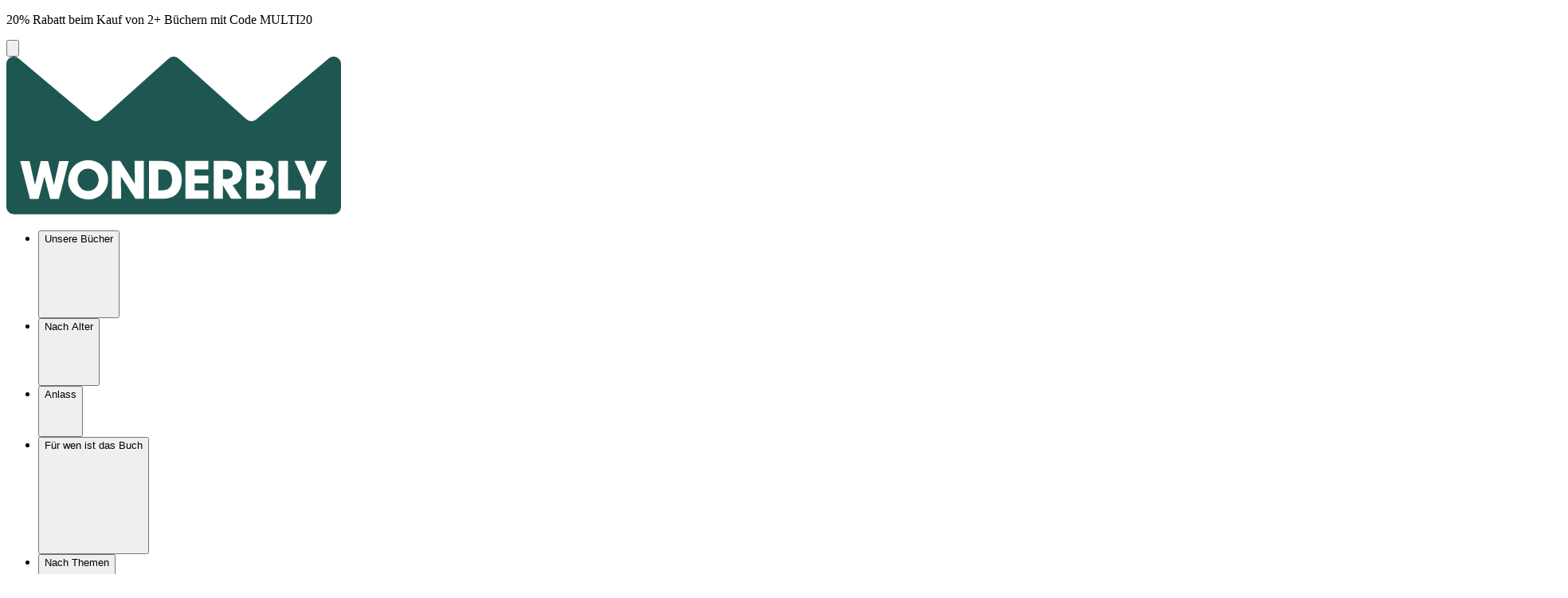

--- FILE ---
content_type: text/html; charset=utf-8
request_url: https://wbly-website-staging.herokuapp.com/at/personalized-products/when-you-were-born-book
body_size: 311365
content:
<!DOCTYPE html><html lang="de-AT"><head><meta charset="utf-8"/><meta http-equiv="Accept-CH" content="Width,DPR,Viewport-Width"/><script>if (location.href.indexOf("https://wonderbly.com") === 0) {
  location = location.href.replace(
    "https://wonderbly.com",
    "https://www.wonderbly.com"
  );
}
</script><script src="https://cdn.optimizely.com/js/228798099.js"></script><script src="https://static.cdn.prismic.io/prismic.js?new=true&amp;repo=wonderbly" async="async" defer="defer"></script><script>window.countryModel = {"prefix":"at","iso":"AT","locale":"de","currency":"EUR","name":"Austria","contentLocales":["de-at","de-de"],"wordpressLocale":"de","isDefault":false}
</script><script src="//d2wy8f7a9ursnm.cloudfront.net/v7/bugsnag.min.js"></script><script>Bugsnag.start('562b9c417d263b853b463d30f02268fe');</script><title>Willkommen im Leben! | Eine personalisierte Geschichte rund um den Namen</title><meta name="viewport" content="width=device-width, initial-scale=1"/><meta name="description" content="Begrüße ein neues Baby mit einer personalisierten Geschichte aus den Buchstaben seines Namens."/><meta name="sitemap-title"/><link rel="canonical" href="https://staging.wonderbly.io/at/personalized-products/when-you-were-born-book"/><script>window.dataLayer = [{"type":"product page","prefix":"at","currency":"EUR","locale":"de","country":"AT","funnel_step":"","order_number":undefined,"content_locale":"de-at","app":"storefront"}];</script><!-- original web container--><!-- gtm serverside -- must use a linked web container ID!--><script>(function(w, d, s, l, i) {
  w[l] = w[l] || [];
  w[l].push({ 'gtm.start': new Date().getTime(), event: 'gtm.js' });
  var f = d.getElementsByTagName(s)[0], j = d.createElement(s), dl = l != 'dataLayer' ? '&l=' + l : '';
  j.async = true; j.src = 'https://gtm.wonderbly.com/gtm.js?id='+i+dl+'&gtm_auth=uq3EotnuppDTiNDUx4F5KA&gtm_preview=env-7&gtm_cookies_win=x'; f.parentNode.insertBefore(j, f);
})(window, document, 'script', 'dataLayer', 'GTM-NTG8CTR');
</script><link href="https://staging.wonderbly.io/au/personalized-products/when-you-were-born-book" hreflang="en-AU" rel="alternate"/><link href="https://staging.wonderbly.io/ca/personalized-products/when-you-were-born-book" hreflang="en-CA" rel="alternate"/><link href="https://staging.wonderbly.io/fr-ca/personalized-products/when-you-were-born-book" hreflang="fr-CA" rel="alternate"/><link href="https://staging.wonderbly.io/personalized-products/when-you-were-born-book" hreflang="en-US" rel="alternate"/><link href="https://staging.wonderbly.io/personalized-products/when-you-were-born-book" hreflang="x-default" rel="alternate"/><link href="https://staging.wonderbly.io/es-us/personalized-products/when-you-were-born-book" hreflang="es-US" rel="alternate"/><link href="https://staging.wonderbly.io/hk/personalized-products/when-you-were-born-book" hreflang="en-HK" rel="alternate"/><link href="https://staging.wonderbly.io/in/personalized-products/when-you-were-born-book" hreflang="en-IN" rel="alternate"/><link href="https://staging.wonderbly.io/jp/personalized-products/when-you-were-born-book" hreflang="ja-JP" rel="alternate"/><link href="https://staging.wonderbly.io/sg/personalized-products/when-you-were-born-book" hreflang="en-SG" rel="alternate"/><link href="https://staging.wonderbly.io/nz/personalized-products/when-you-were-born-book" hreflang="en-NZ" rel="alternate"/><link href="https://staging.wonderbly.io/uk/personalized-products/when-you-were-born-book" hreflang="en-GB" rel="alternate"/><link href="https://staging.wonderbly.io/at/personalized-products/when-you-were-born-book" hreflang="de-AT" rel="alternate"/><link href="https://staging.wonderbly.io/nl-be/personalized-products/when-you-were-born-book" hreflang="nl-BE" rel="alternate"/><link href="https://staging.wonderbly.io/fr-be/personalized-products/when-you-were-born-book" hreflang="fr-BE" rel="alternate"/><link href="https://staging.wonderbly.io/ee/personalized-products/when-you-were-born-book" hreflang="en-EE" rel="alternate"/><link href="https://staging.wonderbly.io/fi/personalized-products/when-you-were-born-book" hreflang="en-FI" rel="alternate"/><link href="https://staging.wonderbly.io/fr/personalized-products/when-you-were-born-book" hreflang="fr-FR" rel="alternate"/><link href="https://staging.wonderbly.io/de/personalized-products/when-you-were-born-book" hreflang="de-DE" rel="alternate"/><link href="https://staging.wonderbly.io/ie/personalized-products/when-you-were-born-book" hreflang="en-IE" rel="alternate"/><link href="https://staging.wonderbly.io/it/personalized-products/when-you-were-born-book" hreflang="it-IT" rel="alternate"/><link href="https://staging.wonderbly.io/mt/personalized-products/when-you-were-born-book" hreflang="en-MT" rel="alternate"/><link href="https://staging.wonderbly.io/nl/personalized-products/when-you-were-born-book" hreflang="nl-NL" rel="alternate"/><link href="https://staging.wonderbly.io/pt/personalized-products/when-you-were-born-book" hreflang="en-PT" rel="alternate"/><link href="https://staging.wonderbly.io/es/personalized-products/when-you-were-born-book" hreflang="es-ES" rel="alternate"/><link href="https://staging.wonderbly.io/ar/personalized-products/when-you-were-born-book" hreflang="es-AR" rel="alternate"/><link href="https://staging.wonderbly.io/mx/personalized-products/when-you-were-born-book" hreflang="es-MX" rel="alternate"/><link href="https://staging.wonderbly.io/fr-ch/personalized-products/when-you-were-born-book" hreflang="fr-CH" rel="alternate"/><link href="https://staging.wonderbly.io/de-ch/personalized-products/when-you-were-born-book" hreflang="de-CH" rel="alternate"/><link href="https://staging.wonderbly.io/pe/personalized-products/when-you-were-born-book" hreflang="es-PE" rel="alternate"/><link href="https://staging.wonderbly.io/ph/personalized-products/when-you-were-born-book" hreflang="en-PH" rel="alternate"/><link href="https://staging.wonderbly.io/za/personalized-products/when-you-were-born-book" hreflang="en-ZA" rel="alternate"/><link href="https://staging.wonderbly.io/ae/personalized-products/when-you-were-born-book" hreflang="en-AE" rel="alternate"/><link href="https://staging.wonderbly.io/br/personalized-products/when-you-were-born-book" hreflang="en-BR" rel="alternate"/><link href="https://staging.wonderbly.io/cl/personalized-products/when-you-were-born-book" hreflang="es-CL" rel="alternate"/><link href="https://staging.wonderbly.io/co/personalized-products/when-you-were-born-book" hreflang="es-CO" rel="alternate"/><link href="https://staging.wonderbly.io/id/personalized-products/when-you-were-born-book" hreflang="en-ID" rel="alternate"/><link href="https://staging.wonderbly.io/my/personalized-products/when-you-were-born-book" hreflang="en-MY" rel="alternate"/><script type="application/ld+json">{
  "@context": "http://www.schema.org",
  "@type": "Organization",
  "name": "Wonderbly",
  "url": "https://www.wonderbly.com",
  "sameAs": [
    "https://www.facebook.com/wonderbly",
    "https://www.pinterest.com/wonderbly",
    "https://twitter.com/wonderbly",
    "https://www.instagram.com/wonderbly"
  ],
  "logo": "https://v2-staging.wonderbly.io/static/website/2025-12-23/fe33a9c/img/logo.svg",
  "description": "Personalized books to make loved ones feel extraordinarily special."
}</script><meta property="fb:app_id" content="148151469247080"/><meta property="og:type" content="website"/><meta property="og:url" content="https://staging.wonderbly.io/at/personalized-products/when-you-were-born-book"/><meta property="og:title" content="Willkommen im Leben! | Eine personalisierte Geschichte rund um den Namen"/><meta property="og:description" content="Begrüße ein neues Baby mit einer personalisierten Geschichte aus den Buchstaben seines Namens."/><meta property="og:ttl" content="345600"/><meta property="og:image" content="https://images.prismic.io/wonderbly/6002aad0-2fbf-4bcd-84bb-d480fbc7645e_WYWB_SOCIAL_SHARING_DE.jpg?auto=format%2Ccompress&amp;dpr=&amp;w=1200&amp;h=&amp;fit=&amp;crop=&amp;q=100&amp;gif-q=90"/><meta property="og:image:secure_url" content="https://images.prismic.io/wonderbly/6002aad0-2fbf-4bcd-84bb-d480fbc7645e_WYWB_SOCIAL_SHARING_DE.jpg?auto=format%2Ccompress&amp;dpr=&amp;w=1200&amp;h=&amp;fit=&amp;crop=&amp;q=100&amp;gif-q=90"/><meta property="og:image:width" content="1200"/><meta property="og:image:height" content="600"/><meta property="og:site_name" content="Wonderbly"/><meta property="og:locale" content="de_AT"/><meta name="twitter:card" content="summary"/><meta name="twitter:site" content="@wonderbly"/><meta name="twitter:url" content="https://staging.wonderbly.io/at/personalized-products/when-you-were-born-book"/><meta name="twitter:title" content="Willkommen im Leben! | Eine personalisierte Geschichte rund um den Namen"/><meta name="twitter:description" content="Begrüße ein neues Baby mit einer personalisierten Geschichte aus den Buchstaben seines Namens."/><meta name="twitter:image" content="https://images.prismic.io/wonderbly/6002aad0-2fbf-4bcd-84bb-d480fbc7645e_WYWB_SOCIAL_SHARING_DE.jpg?auto=format%2Ccompress&amp;dpr=&amp;w=1200&amp;h=&amp;fit=&amp;crop=&amp;q=100&amp;gif-q=90"/><link rel="icon" type="image/png" href="https://v2-staging.wonderbly.io/static/website/2025-12-23/fe33a9c/img/favicon.png"/><link rel="apple-touch-icon" href="https://v2-staging.wonderbly.io/static/website/2025-12-23/fe33a9c/img/apple-touch-icon-180x180.png"/><link data-chunk="bundle" rel="stylesheet" href="https://v2-staging.wonderbly.io/static/website/2025-12-23/fe33a9c/styles.css"><script src="/website-api/v1/csrf-token"></script></head><body id="wbly-v2"><div id="app"><div class="app"><div class="app-wrapper"><div class="promo-banner" style="top:0"><div class="container-guttered"><div class="promo-banner-inner"><div class="rich-text"><span><p>20% Rabatt beim Kauf von 2+ Büchern mit Code <span class="highlight" style="background-color:undefined">MULTI20</span></p>
</span></div></div></div></div><div class="SiteNavHeader"><header class="SiteNavHeader__links-header"><div class="SiteNavHeader__additional-links container-guttered"><ul class="SiteAdditionalLinks"></ul></div></header><header class="SiteNavHeader__navigation-header"><div class="SiteNavHeader__container-content container-guttered"><div class="SiteNavHeader__primary-content"><button class="SiteNavHeader__button" aria-label="Open menu"><div class="SiteNavHeader__hamburger"><svg viewBox="0 0 24 24" class="Icon" role="presentation"><use href="https://v2-staging.wonderbly.io/static/website/2025-12-23/fe33a9c/icons/iconsax/burger-menu.svg#icon"></use></svg></div></button></div><a class="SiteNavHeader__logo" href="/at"><svg xmlns="http://www.w3.org/2000/svg" fill="none" viewBox="0 0 420 198" width="420" height="198"><path fill="#1E5751" d="M102.558 140.559c-7.746 0-13.186 6.351-13.186 13.851 0 7.5 5.445 14.111 13.386 14.111 7.94 0 13.055-6.351 13.055-13.921 0-7.57-5.445-14.046-13.25-14.046l-.005.005Zm94.107.905h-5.845a.1.1 0 0 0-.1.1v25.971a.1.1 0 0 0 .1.1h5.78c6.991 0 11.356-4.36 11.356-13.02 0-8.661-4.3-13.151-11.291-13.151Zm122.613 17.504h-6.185a.1.1 0 0 0-.1.1v8.46a.1.1 0 0 0 .1.1h6.12c3.401 0 5.516-1.475 5.516-4.555 0-2.76-1.86-4.105-5.451-4.105Zm-42.809-17.529h-4.52a.1.1 0 0 0-.1.1v11.921a.1.1 0 0 0 .1.1h4.39c4.81 0 7.76-2.06 7.76-6.235 0-3.766-3.08-5.886-7.635-5.886h.005Zm36.621 8.04h5.125c3.275 0 5.015-1.395 5.015-4.11 0-2.715-1.67-3.905-4.95-3.905h-5.195a.1.1 0 0 0-.1.1v7.815a.1.1 0 0 0 .1.1h.005Z"></path><path fill="#1E5751" d="M404.504 2.414 313.73 78.638a9.296 9.296 0 0 1-12.631-.216L216.43 2.585a9.293 9.293 0 0 0-12.86 0l-84.659 75.834a9.296 9.296 0 0 1-12.631.214L15.496 2.414C9.506-2.946 0 1.304 0 9.339v179.084a9.293 9.293 0 0 0 9.295 9.295h401.41a9.293 9.293 0 0 0 9.295-9.295V9.344c0-8.035-9.505-12.285-15.496-6.93ZM65.894 178.402H55.082a.096.096 0 0 1-.095-.075l-7.12-27.796c-.026-.1-.166-.1-.196 0l-7.12 27.796a.096.096 0 0 1-.095.075h-10.81a.096.096 0 0 1-.096-.075l-12.2-47.267c-.015-.065.03-.125.095-.125H29.05c.045 0 .085.03.095.08l6.496 29.221c.055.25.41.25.47 0l6.99-29.301h9.34l7.13 29.896c.026.105.17.1.196 0l6.63-29.821a.1.1 0 0 1 .095-.08H78.1c.065 0 .115.06.095.125l-12.2 47.267a.096.096 0 0 1-.096.075l-.005.005Zm37.236.77c-13.216 0-25.591-9.495-25.591-23.541 0-14.046 10.585-25.721 25.016-25.721 14.431 0 25.081 10.71 25.081 24.311 0 13.601-10.905 24.951-24.501 24.951h-.005Zm69.338-1a.1.1 0 0 1-.1.1h-10.365a.098.098 0 0 1-.085-.045l-18.001-27.776c-.055-.085-.185-.045-.185.055l.315 27.666a.1.1 0 0 1-.1.1h-11.411a.1.1 0 0 1-.1-.1v-47.267a.1.1 0 0 1 .1-.1h10.301c.035 0 .065.015.085.045l18.256 28.791c.055.085.185.045.185-.055l-.505-28.681a.1.1 0 0 1 .1-.1h11.405a.1.1 0 0 1 .1.1v47.267h.005Zm23.551.1h-16.895a.1.1 0 0 1-.1-.1v-47.267a.1.1 0 0 1 .1-.1h16.065c5.901 0 10.581 1.025 13.921 2.885 6.735 3.85 10.965 11.161 10.965 20.846 0 15.651-9.235 23.731-24.056 23.731v.005Zm57.583-36.917a.1.1 0 0 1-.1.1h-17.066a.1.1 0 0 0-.1.1v7.591a.1.1 0 0 0 .1.1h17.066a.1.1 0 0 1 .1.1v9.64a.1.1 0 0 1-.1.1h-17.066a.1.1 0 0 0-.1.1v8.341a.1.1 0 0 0 .1.1h17.066a.1.1 0 0 1 .1.1v10.45a.1.1 0 0 1-.1.1h-28.676a.1.1 0 0 1-.1-.1V130.91a.1.1 0 0 1 .1-.1h28.676a.1.1 0 0 1 .1.1v10.45-.005Zm30.382 19.846 11.495 16.916a.098.098 0 0 1-.08.155h-13.356a.103.103 0 0 1-.085-.05l-9.85-16.316h-.26v16.266a.1.1 0 0 1-.1.1h-11.411a.1.1 0 0 1-.1-.1v-47.267a.1.1 0 0 1 .1-.1h15.426c4.935 0 8.726.645 11.221 1.735 5.13 2.31 8.725 7.89 8.725 14.626 0 7.455-4.43 12.555-11.655 13.885-.07.015-.105.09-.065.15h-.005Zm46.837 13.866c-3.72 2.63-6.161 3.205-13.666 3.205h-15.681a.1.1 0 0 1-.1-.1v-47.267a.1.1 0 0 1 .1-.1h15.661c3.4 0 5.9.195 7.57.575 5.386 1.22 9.876 5.39 9.876 11.806 0 3.97-1.715 7.51-5.185 9.515-.075.04-.065.145.015.175 5.045 1.825 6.915 5.58 6.915 10.966 0 4.555-1.925 8.72-5.515 11.225h.01Zm38.202 3.11a.1.1 0 0 1-.1.1h-27.347a.1.1 0 0 1-.1-.1V130.91a.1.1 0 0 1 .1-.1h11.926a.1.1 0 0 1 .1.1v36.617a.1.1 0 0 0 .1.1h15.221a.1.1 0 0 1 .1.1v10.45Zm33.456-47.222-14.651 30.046s-.01.03-.01.045v17.131a.1.1 0 0 1-.1.1h-11.92a.1.1 0 0 1-.1-.1v-17.136s0-.03-.01-.04l-14.101-30.051a.098.098 0 0 1 .09-.14h12.426c.04 0 .08.025.095.065l7.44 18.756c.035.085.15.085.185 0l7.501-18.756a.096.096 0 0 1 .09-.065h12.975c.075 0 .12.075.09.145Z"></path></svg></a><div class="SiteNavHeader__desktop-menu"><ul class="SitePrimaryNav SitePrimaryNav--small"><li class="SiteNavItem"><button type="button" aria-haspopup="menu" class="SiteNavItem__button">Unsere Bücher<div class="Arrow Arrow--style-i Arrow--right Arrow--inline SiteNavItem__arrow"><svg viewBox="0 0 24 24" class="Icon Arrow__icon" role="presentation"><use href="https://v2-staging.wonderbly.io/static/website/2025-12-23/fe33a9c/icons/iconsax/arrow-down.svg#icon"></use></svg></div></button></li><li class="SiteNavItem"><button type="button" aria-haspopup="menu" class="SiteNavItem__button">Nach Alter<div class="Arrow Arrow--style-i Arrow--right Arrow--inline SiteNavItem__arrow"><svg viewBox="0 0 24 24" class="Icon Arrow__icon" role="presentation"><use href="https://v2-staging.wonderbly.io/static/website/2025-12-23/fe33a9c/icons/iconsax/arrow-down.svg#icon"></use></svg></div></button></li><li class="SiteNavItem"><button type="button" aria-haspopup="menu" class="SiteNavItem__button">Anlass<div class="Arrow Arrow--style-i Arrow--right Arrow--inline SiteNavItem__arrow"><svg viewBox="0 0 24 24" class="Icon Arrow__icon" role="presentation"><use href="https://v2-staging.wonderbly.io/static/website/2025-12-23/fe33a9c/icons/iconsax/arrow-down.svg#icon"></use></svg></div></button></li><li class="SiteNavItem"><button type="button" aria-haspopup="menu" class="SiteNavItem__button">Für wen ist das Buch<div class="Arrow Arrow--style-i Arrow--right Arrow--inline SiteNavItem__arrow"><svg viewBox="0 0 24 24" class="Icon Arrow__icon" role="presentation"><use href="https://v2-staging.wonderbly.io/static/website/2025-12-23/fe33a9c/icons/iconsax/arrow-down.svg#icon"></use></svg></div></button></li><li class="SiteNavItem"><button type="button" aria-haspopup="menu" class="SiteNavItem__button">Nach Themen<div class="Arrow Arrow--style-i Arrow--right Arrow--inline SiteNavItem__arrow"><svg viewBox="0 0 24 24" class="Icon Arrow__icon" role="presentation"><use href="https://v2-staging.wonderbly.io/static/website/2025-12-23/fe33a9c/icons/iconsax/arrow-down.svg#icon"></use></svg></div></button></li><li class="SiteNavItem"><a class="SiteNavItem__button SiteNavItem__button--is-link" href="/at/personalized-books/occasions/christmas">Weihnachten</a></li><li class="SiteNavItem"><button type="button" aria-haspopup="menu" class="SiteNavItem__button">Über uns<div class="Arrow Arrow--style-i Arrow--right Arrow--inline SiteNavItem__arrow"><svg viewBox="0 0 24 24" class="Icon Arrow__icon" role="presentation"><use href="https://v2-staging.wonderbly.io/static/website/2025-12-23/fe33a9c/icons/iconsax/arrow-down.svg#icon"></use></svg></div></button></li></ul></div><div class="SiteNavHeader__secondary-content"><div class="SiteNavHeader__content-action"><div class="SiteNavHeader__choose-country-modal"><div class="NavCountryToggle"><button class="NavCountryToggle__pill" type="button"><img src="https://images.prismic.io/wonderbly/5a29048a88532bf749b152e02abd5b2fe00aed98_flag-for-austria_1f1e6-1f1f9.png?auto=format%2Ccompress&amp;dpr=&amp;w=160&amp;h=&amp;fit=&amp;crop=&amp;q=35&amp;gif-q=90" alt="AT" class="NavCountryToggle__image"/><span class="NavCountryToggle__text">Österreich</span></button></div></div></div><div class="SiteNavHeader__content-action"><div><a class="account-action" href="/at/account"><svg viewBox="0 0 24 24" class="Icon Icon--legacy ss-user"><title>Meine Bestellungen</title><use href="https://v2-staging.wonderbly.io/static/website/2025-12-23/fe33a9c/icons/iconsax/user.svg#icon"></use></svg></a></div></div><div class="SiteNavHeader__content-action"><a href="/at/cart" class="basket-link basket-link-solo basket-link--flush"><div class="basket-link-icon"><svg viewBox="0 0 24 24" class="Icon Icon--legacy ss-emptycart"><title>Warenkorb</title><use href="https://v2-staging.wonderbly.io/static/website/2025-12-23/fe33a9c/icons/iconsax/bag.svg#icon"></use></svg><span class="basket-link-number">0</span></div></a></div></div></div></header></div><div class="SiteMobilePrimaryNav"><div role="button" aria-label="Close menu" class="SiteMobilePrimaryNav__overlay"></div><div style="left:-100%" class="SiteMobilePrimaryNav__animation"><div class="SiteMobilePrimaryNav__main-menu"><ul class="SitePrimaryNav SitePrimaryNav--small"><li class="SiteNavItem"><button type="button" aria-haspopup="menu" class="SiteNavItem__button">Unsere Bücher<div class="Arrow Arrow--style-i Arrow--right Arrow--inline SiteNavItem__arrow"><svg viewBox="0 0 24 24" class="Icon Arrow__icon" role="presentation"><use href="https://v2-staging.wonderbly.io/static/website/2025-12-23/fe33a9c/icons/iconsax/arrow-down.svg#icon"></use></svg></div></button></li><li class="SiteNavItem"><button type="button" aria-haspopup="menu" class="SiteNavItem__button">Nach Alter<div class="Arrow Arrow--style-i Arrow--right Arrow--inline SiteNavItem__arrow"><svg viewBox="0 0 24 24" class="Icon Arrow__icon" role="presentation"><use href="https://v2-staging.wonderbly.io/static/website/2025-12-23/fe33a9c/icons/iconsax/arrow-down.svg#icon"></use></svg></div></button></li><li class="SiteNavItem"><button type="button" aria-haspopup="menu" class="SiteNavItem__button">Anlass<div class="Arrow Arrow--style-i Arrow--right Arrow--inline SiteNavItem__arrow"><svg viewBox="0 0 24 24" class="Icon Arrow__icon" role="presentation"><use href="https://v2-staging.wonderbly.io/static/website/2025-12-23/fe33a9c/icons/iconsax/arrow-down.svg#icon"></use></svg></div></button></li><li class="SiteNavItem"><button type="button" aria-haspopup="menu" class="SiteNavItem__button">Für wen ist das Buch<div class="Arrow Arrow--style-i Arrow--right Arrow--inline SiteNavItem__arrow"><svg viewBox="0 0 24 24" class="Icon Arrow__icon" role="presentation"><use href="https://v2-staging.wonderbly.io/static/website/2025-12-23/fe33a9c/icons/iconsax/arrow-down.svg#icon"></use></svg></div></button></li><li class="SiteNavItem"><button type="button" aria-haspopup="menu" class="SiteNavItem__button">Nach Themen<div class="Arrow Arrow--style-i Arrow--right Arrow--inline SiteNavItem__arrow"><svg viewBox="0 0 24 24" class="Icon Arrow__icon" role="presentation"><use href="https://v2-staging.wonderbly.io/static/website/2025-12-23/fe33a9c/icons/iconsax/arrow-down.svg#icon"></use></svg></div></button></li><li class="SiteNavItem"><a class="SiteNavItem__button SiteNavItem__button--is-link" href="/at/personalized-books/occasions/christmas">Weihnachten</a></li><li class="SiteNavItem"><button type="button" aria-haspopup="menu" class="SiteNavItem__button">Über uns<div class="Arrow Arrow--style-i Arrow--right Arrow--inline SiteNavItem__arrow"><svg viewBox="0 0 24 24" class="Icon Arrow__icon" role="presentation"><use href="https://v2-staging.wonderbly.io/static/website/2025-12-23/fe33a9c/icons/iconsax/arrow-down.svg#icon"></use></svg></div></button></li></ul><div class="SiteMobilePrimaryNav__country-toggle"><div class="NavCountryToggle"><button class="NavCountryToggle__pill" type="button"><img src="https://images.prismic.io/wonderbly/5a29048a88532bf749b152e02abd5b2fe00aed98_flag-for-austria_1f1e6-1f1f9.png?auto=format%2Ccompress&amp;dpr=&amp;w=160&amp;h=&amp;fit=&amp;crop=&amp;q=35&amp;gif-q=90" alt="AT" class="NavCountryToggle__image"/><span class="NavCountryToggle__text">Österreich</span></button></div></div><ul class="SiteAdditionalLinks"></ul></div></div><div class="SiteMobilePrimaryNav__sub-menu"><div class="MobileExpandedNav" style="left:-100%"><button aria-label="Close sub-menu" type="button" class="MobileExpandedNav__button"><div class="Arrow Arrow--style-i Arrow--left Arrow--inline MobileExpandedNav__arrow"><svg viewBox="0 0 24 24" class="Icon Arrow__icon" role="presentation"><use href="https://v2-staging.wonderbly.io/static/website/2025-12-23/fe33a9c/icons/iconsax/arrow-down.svg#icon"></use></svg></div><div class="MobileExpandedNav__button-text">Unsere Bücher</div></button><ul class="SiteNavLinksList"><li class="SiteNavLinksList__title-item"><h5 class="SiteNavLinksList__title">Unsere Bücher</h5></li><div class="SiteNavLinksList__links-container"><li class="SiteNavLinksList__link"><a class="SiteNavLinksList__link-text" href="/at/landing-pages/personalized-products/neuerscheinungen">Neuerscheinungen</a></li><li class="SiteNavLinksList__link"><a class="SiteNavLinksList__link-text" href="/at/pages/category-most-popular-books-v2">Bestseller</a></li><li class="SiteNavLinksList__link"><a class="SiteNavLinksList__link-text" href="/at/personalized-products">Alle Bücher</a></li></div></ul><ul class="SiteNavLinksList"><li class="SiteNavLinksList__title-item"><h5 class="SiteNavLinksList__title">Neu bei Wonderbly</h5></li><div class="SiteNavLinksList__links-container"></div></ul></div><div class="MobileExpandedNav" style="left:-100%"><button aria-label="Close sub-menu" type="button" class="MobileExpandedNav__button"><div class="Arrow Arrow--style-i Arrow--left Arrow--inline MobileExpandedNav__arrow"><svg viewBox="0 0 24 24" class="Icon Arrow__icon" role="presentation"><use href="https://v2-staging.wonderbly.io/static/website/2025-12-23/fe33a9c/icons/iconsax/arrow-down.svg#icon"></use></svg></div><div class="MobileExpandedNav__button-text">Nach Alter</div></button><ul class="SiteNavLinksList"><li class="SiteNavLinksList__title-item"><h5 class="SiteNavLinksList__title">Nach Alter</h5></li><div class="SiteNavLinksList__links-container"><li class="SiteNavLinksList__link"><a class="SiteNavLinksList__link-text" href="/at/pages/buecher-fuer-babys">Babies &amp; Neugeborene</a></li></div></ul><ul class="SiteNavLinksList"><li class="SiteNavLinksList__title-item"><h5 class="SiteNavLinksList__title">Bestseller anzeigen</h5></li><div class="SiteNavLinksList__links-container"></div></ul></div><div class="MobileExpandedNav" style="left:-100%"><button aria-label="Close sub-menu" type="button" class="MobileExpandedNav__button"><div class="Arrow Arrow--style-i Arrow--left Arrow--inline MobileExpandedNav__arrow"><svg viewBox="0 0 24 24" class="Icon Arrow__icon" role="presentation"><use href="https://v2-staging.wonderbly.io/static/website/2025-12-23/fe33a9c/icons/iconsax/arrow-down.svg#icon"></use></svg></div><div class="MobileExpandedNav__button-text">Anlass</div></button><ul class="SiteNavLinksList"><li class="SiteNavLinksList__title-item"><h5 class="SiteNavLinksList__title">Anlass</h5></li><div class="SiteNavLinksList__links-container"><li class="SiteNavLinksList__link"><a class="SiteNavLinksList__link-text" href="/at/pages/buecher-fuer-babys">Neues Baby</a></li><li class="SiteNavLinksList__link"><a class="SiteNavLinksList__link-text" href="/at/pages/our-birthday-books">Geburtstag</a></li><li class="SiteNavLinksList__link"><a class="SiteNavLinksList__link-text" href="/at/pages/christmas">Weihnachten</a></li></div></ul></div><div class="MobileExpandedNav" style="left:-100%"><button aria-label="Close sub-menu" type="button" class="MobileExpandedNav__button"><div class="Arrow Arrow--style-i Arrow--left Arrow--inline MobileExpandedNav__arrow"><svg viewBox="0 0 24 24" class="Icon Arrow__icon" role="presentation"><use href="https://v2-staging.wonderbly.io/static/website/2025-12-23/fe33a9c/icons/iconsax/arrow-down.svg#icon"></use></svg></div><div class="MobileExpandedNav__button-text">Für wen ist das Buch</div></button><ul class="SiteNavLinksList"><li class="SiteNavLinksList__title-item"><h5 class="SiteNavLinksList__title">Für wen ist das Buch</h5></li><div class="SiteNavLinksList__links-container"><li class="SiteNavLinksList__link"><a class="SiteNavLinksList__link-text" href="/at/pages/buecher-fuer-babys">Für ein Baby</a></li><li class="SiteNavLinksList__link"><a class="SiteNavLinksList__link-text" href="/at/pages/books-for-siblings">Für Geschwister</a></li></div></ul></div><div class="MobileExpandedNav" style="left:-100%"><button aria-label="Close sub-menu" type="button" class="MobileExpandedNav__button"><div class="Arrow Arrow--style-i Arrow--left Arrow--inline MobileExpandedNav__arrow"><svg viewBox="0 0 24 24" class="Icon Arrow__icon" role="presentation"><use href="https://v2-staging.wonderbly.io/static/website/2025-12-23/fe33a9c/icons/iconsax/arrow-down.svg#icon"></use></svg></div><div class="MobileExpandedNav__button-text">Nach Themen</div></button><ul class="SiteNavLinksList"><li class="SiteNavLinksList__title-item"><h5 class="SiteNavLinksList__title">Nach Themen</h5></li><div class="SiteNavLinksList__links-container"><li class="SiteNavLinksList__link"><a class="SiteNavLinksList__link-text" href="/at/pages/where-are-you-world-books">„Wo bist du?“-Reihe</a></li><li class="SiteNavLinksList__link"><a class="SiteNavLinksList__link-text" href="/at/pages/first-steps-for-you">Erste Schritte</a></li><li class="SiteNavLinksList__link"><a class="SiteNavLinksList__link-text" href="/at/pages/mein-name-ist-weg-welt-bucher">Mein Name ist weg!-Reihe</a></li></div></ul><ul class="SiteNavLinksList SiteNavLinksList__promo-column"><li class="SiteNavLinksList__link" id="Entdecke die Reihe"><a class="PromoFeature" href="/at/pages/where-are-you-world-books"><div class="PromoFeature__promo-image-container"><img class="PromoFeature__promo-image" src="https://images.prismic.io/wonderbly/1b61ee89-0c89-46b1-ba3f-b3b4d7e24b10_CHRISTMAS+EARLYBIRD_NAV_DROPDOWN_BOOKS+BY+THEME_DE.jpg?auto=compress,format" alt="„Wo bist du?“-Reihe"/></div><div class="PromoFeature__content PromoFeature__content--promo-type-solo PromoFeature__content--promo-type-solo--top"><h4 class="PromoFeature__title"></h4></div></a><button class="SiteNavLinksList__button"><a class="SiteNavLinksList__promo-link" href="/at/pages/where-are-you-world-books"><div class="SiteNavLinksList__promo-title-item"><h5 class="SiteNavLinksList__promo-title">Die Welt von Wo bist du?</h5></div><div class="SiteNavLinksList__promo-link-text">Entdecke die Reihe<div class="Arrow Arrow--style-i Arrow--right Arrow--inline SiteNavLinksList__arrow"><svg viewBox="0 0 24 24" class="Icon Arrow__icon" role="presentation"><use href="https://v2-staging.wonderbly.io/static/website/2025-12-23/fe33a9c/icons/iconsax/arrow-down.svg#icon"></use></svg></div></div></a></button></li></ul></div><div class="MobileExpandedNav" style="left:-100%"><button aria-label="Close sub-menu" type="button" class="MobileExpandedNav__button"><div class="Arrow Arrow--style-i Arrow--left Arrow--inline MobileExpandedNav__arrow"><svg viewBox="0 0 24 24" class="Icon Arrow__icon" role="presentation"><use href="https://v2-staging.wonderbly.io/static/website/2025-12-23/fe33a9c/icons/iconsax/arrow-down.svg#icon"></use></svg></div><div class="MobileExpandedNav__button-text">Weihnachten</div></button></div><div class="MobileExpandedNav" style="left:-100%"><button aria-label="Close sub-menu" type="button" class="MobileExpandedNav__button"><div class="Arrow Arrow--style-i Arrow--left Arrow--inline MobileExpandedNav__arrow"><svg viewBox="0 0 24 24" class="Icon Arrow__icon" role="presentation"><use href="https://v2-staging.wonderbly.io/static/website/2025-12-23/fe33a9c/icons/iconsax/arrow-down.svg#icon"></use></svg></div><div class="MobileExpandedNav__button-text">Über uns</div></button><ul class="SiteNavLinksList"><li class="SiteNavLinksList__title-item"><h5 class="SiteNavLinksList__title">Über uns</h5></li><div class="SiteNavLinksList__links-container"><li class="SiteNavLinksList__link"><a class="SiteNavLinksList__link-text" href="/at/pages/our-story">Unsere Geschichte</a></li><li class="SiteNavLinksList__link"><a class="SiteNavLinksList__link-text" href="/at/help">Hilfe &amp; FAQ</a></li><li class="SiteNavLinksList__link"><a class="SiteNavLinksList__link-text" href="/at/pages/delivery-info">Lieferinformationen</a></li><li class="SiteNavLinksList__link"><a class="SiteNavLinksList__link-text" href="/at/offers">Angebote</a></li><li class="SiteNavLinksList__link"><a class="SiteNavLinksList__link-text" href="/at/pages/refer-a-friend?mm_situation=nav">Freunde einladen</a></li><li class="SiteNavLinksList__link"><a class="SiteNavLinksList__link-text" href="https://blog.wonderbly.com/de">Blog</a></li></div></ul></div></div><div class="SiteMobilePrimaryNav__choose-country-modal"></div></div><main class="wrapper full-width" id="product" data-test="product" style="background-color:white"><section class="ProductHeroII"><header class="ProductHeroII__header"><h1 class="ProductHeroII__title">Willkommen im Leben!</h1><div class="ProductHeroII__subtitle-wrap ProductHeroII__subtitle-wrap--inline"><p class="ProductHeroII__subtitle">Ein personalisiertes Babybuch</p><div class="ProductHeroII__star-rating"><div class="StarRating" itemProp="aggregateRating" itemscope="" itemType="https://schema.org/AggregateRating"><img src="data:image/svg+xml,%3csvg xmlns=&#x27;http://www.w3.org/2000/svg&#x27; width=&#x27;24&#x27; height=&#x27;24&#x27; fill=&#x27;none&#x27;%3e%3cpath fill=&#x27;%23FFD15A&#x27; d=&#x27;m13.73 3.51 1.76 3.52c.24.49.88.96 1.42 1.05l3.19.53c2.04.34 2.52 1.82 1.05 3.28l-2.48 2.48c-.42.42-.65 1.23-.52 1.81l.71 3.07c.56 2.43-.73 3.37-2.88 2.1l-2.99-1.77c-.54-.32-1.43-.32-1.98 0l-2.99 1.77c-2.14 1.27-3.44.32-2.88-2.1l.71-3.07c.13-.58-.1-1.39-.52-1.81l-2.48-2.48c-1.46-1.46-.99-2.94 1.05-3.28l3.19-.53c.53-.09 1.17-.56 1.41-1.05l1.76-3.52c.96-1.91 2.52-1.91 3.47 0Z&#x27;/%3e%3c/svg%3e" class="StarRating__star StarRating__star--full" alt=""/><img src="data:image/svg+xml,%3csvg xmlns=&#x27;http://www.w3.org/2000/svg&#x27; width=&#x27;24&#x27; height=&#x27;24&#x27; fill=&#x27;none&#x27;%3e%3cpath fill=&#x27;%23FFD15A&#x27; d=&#x27;m13.73 3.51 1.76 3.52c.24.49.88.96 1.42 1.05l3.19.53c2.04.34 2.52 1.82 1.05 3.28l-2.48 2.48c-.42.42-.65 1.23-.52 1.81l.71 3.07c.56 2.43-.73 3.37-2.88 2.1l-2.99-1.77c-.54-.32-1.43-.32-1.98 0l-2.99 1.77c-2.14 1.27-3.44.32-2.88-2.1l.71-3.07c.13-.58-.1-1.39-.52-1.81l-2.48-2.48c-1.46-1.46-.99-2.94 1.05-3.28l3.19-.53c.53-.09 1.17-.56 1.41-1.05l1.76-3.52c.96-1.91 2.52-1.91 3.47 0Z&#x27;/%3e%3c/svg%3e" class="StarRating__star StarRating__star--full" alt=""/><img src="data:image/svg+xml,%3csvg xmlns=&#x27;http://www.w3.org/2000/svg&#x27; width=&#x27;24&#x27; height=&#x27;24&#x27; fill=&#x27;none&#x27;%3e%3cpath fill=&#x27;%23FFD15A&#x27; d=&#x27;m13.73 3.51 1.76 3.52c.24.49.88.96 1.42 1.05l3.19.53c2.04.34 2.52 1.82 1.05 3.28l-2.48 2.48c-.42.42-.65 1.23-.52 1.81l.71 3.07c.56 2.43-.73 3.37-2.88 2.1l-2.99-1.77c-.54-.32-1.43-.32-1.98 0l-2.99 1.77c-2.14 1.27-3.44.32-2.88-2.1l.71-3.07c.13-.58-.1-1.39-.52-1.81l-2.48-2.48c-1.46-1.46-.99-2.94 1.05-3.28l3.19-.53c.53-.09 1.17-.56 1.41-1.05l1.76-3.52c.96-1.91 2.52-1.91 3.47 0Z&#x27;/%3e%3c/svg%3e" class="StarRating__star StarRating__star--full" alt=""/><img src="data:image/svg+xml,%3csvg xmlns=&#x27;http://www.w3.org/2000/svg&#x27; width=&#x27;24&#x27; height=&#x27;24&#x27; fill=&#x27;none&#x27;%3e%3cpath fill=&#x27;%23FFD15A&#x27; d=&#x27;m13.73 3.51 1.76 3.52c.24.49.88.96 1.42 1.05l3.19.53c2.04.34 2.52 1.82 1.05 3.28l-2.48 2.48c-.42.42-.65 1.23-.52 1.81l.71 3.07c.56 2.43-.73 3.37-2.88 2.1l-2.99-1.77c-.54-.32-1.43-.32-1.98 0l-2.99 1.77c-2.14 1.27-3.44.32-2.88-2.1l.71-3.07c.13-.58-.1-1.39-.52-1.81l-2.48-2.48c-1.46-1.46-.99-2.94 1.05-3.28l3.19-.53c.53-.09 1.17-.56 1.41-1.05l1.76-3.52c.96-1.91 2.52-1.91 3.47 0Z&#x27;/%3e%3c/svg%3e" class="StarRating__star StarRating__star--full" alt=""/><img src="data:image/svg+xml,%3csvg xmlns=&#x27;http://www.w3.org/2000/svg&#x27; width=&#x27;24&#x27; height=&#x27;24&#x27; fill=&#x27;none&#x27;%3e%3cpath fill=&#x27;%23FFD15A&#x27; d=&#x27;m13.73 3.51 1.76 3.52c.24.49.88.96 1.42 1.05l3.19.53c2.04.34 2.52 1.82 1.05 3.28l-2.48 2.48c-.42.42-.65 1.23-.52 1.81l.71 3.07c.56 2.43-.73 3.37-2.88 2.1l-2.99-1.77c-.54-.32-1.43-.32-1.98 0l-2.99 1.77c-2.14 1.27-3.44.32-2.88-2.1l.71-3.07c.13-.58-.1-1.39-.52-1.81l-2.48-2.48c-1.46-1.46-.99-2.94 1.05-3.28l3.19-.53c.53-.09 1.17-.56 1.41-1.05l1.76-3.52c.96-1.91 2.52-1.91 3.47 0Z&#x27;/%3e%3c/svg%3e" class="StarRating__star StarRating__star--full" alt=""/><span class="StarRating__srt">Rated <span itemProp="ratingValue">5</span>out of 5</span></div></div></div></header><div class="ProductHeroII__carousel"><div class="Carousel Carousel--position-thumbs-left"><div class="Carousel__thumbs Carousel__thumbs--vertical ProductHeroII__carousel-thumbs"><button class="Carousel__thumbs__button Carousel__thumbs__button--selected"><img src="https://images.prismic.io/wonderbly/ecab19a9-aec8-4e52-9dce-a05821d2071f_WYWB_carousel_01_DE.jpg?auto=format%2Ccompress&amp;dpr=&amp;w=120&amp;h=&amp;fit=&amp;crop=&amp;q=35&amp;gif-q=90" alt="Carousel thumbail #1" class="Carousel__thumbs__image"/></button><button class="Carousel__thumbs__button"><img src="https://images.prismic.io/wonderbly/Z8V2ShsAHJWomC1W_WYWB_GIF_02_DE.gif?auto=format%2Ccompress&amp;dpr=&amp;w=120&amp;h=&amp;fit=&amp;crop=&amp;q=35&amp;gif-q=90" alt="Carousel thumbail #2" class="Carousel__thumbs__image"/></button><button class="Carousel__thumbs__button"><img src="https://images.prismic.io/wonderbly/Z8V2TxsAHJWomC1d_WYWB_GIF_03_DE.gif?auto=format%2Ccompress&amp;dpr=&amp;w=120&amp;h=&amp;fit=&amp;crop=&amp;q=35&amp;gif-q=90" alt="Carousel thumbail #3" class="Carousel__thumbs__image"/></button><button class="Carousel__thumbs__button"><img src="https://images.prismic.io/wonderbly/Z8V2SBsAHJWomC1V_WYWB_carousel_04_DE.jpg?auto=format%2Ccompress&amp;dpr=&amp;w=120&amp;h=&amp;fit=&amp;crop=&amp;q=35&amp;gif-q=90" alt="Carousel thumbail #4" class="Carousel__thumbs__image"/></button><button class="Carousel__thumbs__button"><img src="https://images.prismic.io/wonderbly/89415d48-ff11-40d5-a624-bc5627433762_WYWB_carousel_05_DE.jpg?auto=format%2Ccompress&amp;dpr=&amp;w=120&amp;h=&amp;fit=&amp;crop=&amp;q=35&amp;gif-q=90" alt="Carousel thumbail #5" class="Carousel__thumbs__image"/></button><button class="Carousel__thumbs__button"><img src="https://images.prismic.io/wonderbly/Zv0njbVsGrYSwRvd_WYWB_carousel_06_DE.jpg?auto=format%2Ccompress&amp;dpr=&amp;w=120&amp;h=&amp;fit=&amp;crop=&amp;q=35&amp;gif-q=90" alt="Carousel thumbail #6" class="Carousel__thumbs__image"/></button></div><div class="Carousel__pagination-wrap"><div class="Carousel__control-wrap"><div class="Carousel__viewport"><div class="Carousel__container" style="--slide-spacing:-0rem"><div class="Carousel__slide" style="padding-left:0rem;flex:0 0 100%"><figure class="ProductHeroIISlide"><div style="padding-top:97.27272727272728%" class="PlaceholdImage__image--wrapper"><img class="PlaceholdImage__image" src="https://images.prismic.io/wonderbly/ecab19a9-aec8-4e52-9dce-a05821d2071f_WYWB_carousel_01_DE.jpg?auto=format%2Ccompress&amp;dpr=&amp;w=1920&amp;h=&amp;fit=&amp;crop=&amp;q=35&amp;gif-q=90" alt="Personalisierter Bucheinband" loading="eager"/></div></figure></div><div class="Carousel__slide" style="padding-left:0rem;flex:0 0 100%"><figure class="ProductHeroIISlide"><div style="padding-top:97.27272727272728%" class="PlaceholdImage__image--wrapper"><img class="PlaceholdImage__image" src="https://images.prismic.io/wonderbly/Z8V2ShsAHJWomC1W_WYWB_GIF_02_DE.gif?auto=format%2Ccompress&amp;dpr=&amp;w=1100&amp;h=&amp;fit=&amp;crop=&amp;q=35&amp;gif-q=90" alt="GIF mit den personalisierten Seiten des Buches" loading="lazy"/></div></figure></div><div class="Carousel__slide" style="padding-left:0rem;flex:0 0 100%"><figure class="ProductHeroIISlide"><div style="padding-top:97.27272727272728%" class="PlaceholdImage__image--wrapper"><img class="PlaceholdImage__image" src="https://images.prismic.io/wonderbly/Z8V2TxsAHJWomC1d_WYWB_GIF_03_DE.gif?auto=format%2Ccompress&amp;dpr=&amp;w=1100&amp;h=&amp;fit=&amp;crop=&amp;q=35&amp;gif-q=90" alt="GIF mit den personalisierten Seiten des Buches" loading="lazy"/></div></figure></div><div class="Carousel__slide" style="padding-left:0rem;flex:0 0 100%"><figure class="ProductHeroIISlide"><div style="padding-top:97.27272727272728%" class="PlaceholdImage__image--wrapper"><img class="PlaceholdImage__image" src="https://images.prismic.io/wonderbly/Z8V2SBsAHJWomC1V_WYWB_carousel_04_DE.jpg?auto=format%2Ccompress&amp;dpr=&amp;w=1920&amp;h=&amp;fit=&amp;crop=&amp;q=35&amp;gif-q=90" alt="Zwei personalisierte Bucheinbände" loading="lazy"/></div></figure></div><div class="Carousel__slide" style="padding-left:0rem;flex:0 0 100%"><figure class="ProductHeroIISlide"><div style="padding-top:97.27272727272728%" class="PlaceholdImage__image--wrapper"><img class="PlaceholdImage__image" src="https://images.prismic.io/wonderbly/89415d48-ff11-40d5-a624-bc5627433762_WYWB_carousel_05_DE.jpg?auto=format%2Ccompress&amp;dpr=&amp;w=1920&amp;h=&amp;fit=&amp;crop=&amp;q=35&amp;gif-q=90" alt="Eine aufgeschlagene Seite des personalisierten Buches" loading="lazy"/></div></figure></div><div class="Carousel__slide" style="padding-left:0rem;flex:0 0 100%"><figure class="ProductHeroIISlide"><div style="padding-top:97.27272727272728%" class="PlaceholdImage__image--wrapper"><img class="PlaceholdImage__image" src="https://images.prismic.io/wonderbly/Zv0njbVsGrYSwRvd_WYWB_carousel_06_DE.jpg?auto=format%2Ccompress&amp;dpr=&amp;w=1920&amp;h=&amp;fit=&amp;crop=&amp;q=35&amp;gif-q=90" alt="Vater und Kind beim Lesen des personalisierten Buches" loading="lazy"/></div></figure></div></div><div class="Carousel__pagination Carousel__pagination--inside Carousel__pagination--dark"><button class="Carousel__pagination__button Carousel__pagination__button--selected">0</button><button class="Carousel__pagination__button">1</button><button class="Carousel__pagination__button">2</button><button class="Carousel__pagination__button">3</button><button class="Carousel__pagination__button">4</button><button class="Carousel__pagination__button">5</button></div></div></div></div></div></div><div class="ProductHeroII__body"><div class="rich-text"><span><p>Heiße einen neuen Erdenbürger mit einer personalisierten Geschichte rund um seinen Namen willkommen. In unserem neuen Andenkenbuch spielt dein kleiner Wonneproppen die Hauptfigur. Und erhält von einer Schar fröhlicher Tiere die Buchstaben seines Namens. Das ideale Buch, um den Grundstein fürs Lesen zu legen.</p>
<p><i class="ss-gift" style="color:#F48D61"></i> Empfohlen für Kinder von 0-6 Jahren<br />
<i class="ss-openbook" style="color:#01b69b"></i> Sieh dir die Geschichte in der Vorschau an<br />
<i class="ss-earth" style="color:#00549A"></i> Gedruckt und versendet innerhalb von 2-4 Werktagen</p>
</span></div></div><div class="ProductHeroII__price"><div class="Price Price--large"><div><span class="Price__value Price__value--is">€34,99</span></div></div></div><div class="ProductHeroII__button-wrap"><div class="FieldTemplate FieldTemplate--select"><select id="ProductHeroII__locale-select" name="locale-select"><option value="de">Deutsch</option><option value="en-GB">Englisch</option><option value="fr">Französisch</option><option value="es">Spanisch</option><option value="it">Italiensich</option><option value="nl">Niederländisch</option></select></div><button class="Button ProductHeroII__button" type="submit"><div class="loading loading--absolute loading--xsmall Button__loader"><span class="loading-indicator"></span></div><span class="Button__text">Mein Buch personalisieren</span></button></div><div class="ProductHeroII__accordion"><div class="Accordion"><div class="AccordionItem"><button class="AccordionItem__header"><div class="AccordionItem__header__content"><h3>Wie wird das Buch personalisiert?</h3></div><svg class="AccordionItem__header__icon" width="18" height="11" viewBox="0 0 18 11" fill="none" xmlns="http://www.w3.org/2000/svg"><path d="M0.98645 3.10573L3.01362 0.894268L9.25927 6.61944L14.9394 0.939339L17.0607 3.06066L9.3495 10.7719L0.98645 3.10573Z" fill="#1E5751"></path></svg></button><div style="will-change:height;transition:height 250ms cubic-bezier(0.4, 0, 0.2, 1);overflow:hidden;visibility:hidden;height:0" class="react-css-collapse-transition"><div class="AccordionItem__content"><div class="rich-text"><span><ol>
<li>Gib den Namen des Kindes an: Er wird auf dem Umschlag und in der gesamten Geschichte angezeigt.</li>
<li>Wähle eine Figur aus: Lege das Geschlecht sowie Haar- und Hautfarbe fest.</li>
<li>Verfasse eine Widmung: Wir drucken sie kostenlos auf die erste Seite.</li>
<li>Wähle einen Umschlag aus: Du kannst zwischen vier Farben wählen.</li>
</ol>
</span></div></div></div></div><div class="AccordionItem"><button class="AccordionItem__header"><div class="AccordionItem__header__content"><h3>Worum geht es in der Geschichte?</h3></div><svg class="AccordionItem__header__icon" width="18" height="11" viewBox="0 0 18 11" fill="none" xmlns="http://www.w3.org/2000/svg"><path d="M0.98645 3.10573L3.01362 0.894268L9.25927 6.61944L14.9394 0.939339L17.0607 3.06066L9.3495 10.7719L0.98645 3.10573Z" fill="#1E5751"></path></svg></button><div style="will-change:height;transition:height 250ms cubic-bezier(0.4, 0, 0.2, 1);overflow:hidden;visibility:hidden;height:0" class="react-css-collapse-transition"><div class="AccordionItem__content"><div class="rich-text"><span><p>Endlich. Das Baby ist da! In dieser süßen Geschichte trifft ein neuer Erdenbürger auf liebenswerte Tiere, die ihm jeweils einen Buchstaben seines Namens schenken. Die personalisierte Geschichte mit wunderschönen Aquarell-Illustrationen und beruhigenden Reimen wird wie von Zauberhand auf deinen kleinen Wonneproppen zugeschnitten.</p>
</span></div></div></div></div><div class="AccordionItem"><button class="AccordionItem__header"><div class="AccordionItem__header__content"><h3>Format &amp; Qualität</h3></div><svg class="AccordionItem__header__icon" width="18" height="11" viewBox="0 0 18 11" fill="none" xmlns="http://www.w3.org/2000/svg"><path d="M0.98645 3.10573L3.01362 0.894268L9.25927 6.61944L14.9394 0.939339L17.0607 3.06066L9.3495 10.7719L0.98645 3.10573Z" fill="#1E5751"></path></svg></button><div style="will-change:height;transition:height 250ms cubic-bezier(0.4, 0, 0.2, 1);overflow:hidden;visibility:hidden;height:0" class="react-css-collapse-transition"><div class="AccordionItem__content"><div class="rich-text"><span><p>Jedes Buch ist ein Unikat und wird auf hochwertigem, festem Papier aus nachhaltiger Forstwirtschaft (FSC-zertifiziert) gedruckt. Als Softcover, extrarobustes Hardcover oder komfortable Layflat-Bindung erhältlich.</p>
<p>• 22 Seiten<br />
• 23 x 23 cm</p>
</span></div></div></div></div></div></div><div class="ProductHeroII__review"><div class="Review"><div class="Review__header"><h5 class="Review__title Review__title--has-margin">5 von 5 Sternen</h5><div class="StarRating" itemProp="aggregateRating" itemscope="" itemType="https://schema.org/AggregateRating"><img src="data:image/svg+xml,%3csvg xmlns=&#x27;http://www.w3.org/2000/svg&#x27; width=&#x27;24&#x27; height=&#x27;24&#x27; fill=&#x27;none&#x27;%3e%3cpath fill=&#x27;%23FFD15A&#x27; d=&#x27;m13.73 3.51 1.76 3.52c.24.49.88.96 1.42 1.05l3.19.53c2.04.34 2.52 1.82 1.05 3.28l-2.48 2.48c-.42.42-.65 1.23-.52 1.81l.71 3.07c.56 2.43-.73 3.37-2.88 2.1l-2.99-1.77c-.54-.32-1.43-.32-1.98 0l-2.99 1.77c-2.14 1.27-3.44.32-2.88-2.1l.71-3.07c.13-.58-.1-1.39-.52-1.81l-2.48-2.48c-1.46-1.46-.99-2.94 1.05-3.28l3.19-.53c.53-.09 1.17-.56 1.41-1.05l1.76-3.52c.96-1.91 2.52-1.91 3.47 0Z&#x27;/%3e%3c/svg%3e" class="StarRating__star StarRating__star--full" alt=""/><img src="data:image/svg+xml,%3csvg xmlns=&#x27;http://www.w3.org/2000/svg&#x27; width=&#x27;24&#x27; height=&#x27;24&#x27; fill=&#x27;none&#x27;%3e%3cpath fill=&#x27;%23FFD15A&#x27; d=&#x27;m13.73 3.51 1.76 3.52c.24.49.88.96 1.42 1.05l3.19.53c2.04.34 2.52 1.82 1.05 3.28l-2.48 2.48c-.42.42-.65 1.23-.52 1.81l.71 3.07c.56 2.43-.73 3.37-2.88 2.1l-2.99-1.77c-.54-.32-1.43-.32-1.98 0l-2.99 1.77c-2.14 1.27-3.44.32-2.88-2.1l.71-3.07c.13-.58-.1-1.39-.52-1.81l-2.48-2.48c-1.46-1.46-.99-2.94 1.05-3.28l3.19-.53c.53-.09 1.17-.56 1.41-1.05l1.76-3.52c.96-1.91 2.52-1.91 3.47 0Z&#x27;/%3e%3c/svg%3e" class="StarRating__star StarRating__star--full" alt=""/><img src="data:image/svg+xml,%3csvg xmlns=&#x27;http://www.w3.org/2000/svg&#x27; width=&#x27;24&#x27; height=&#x27;24&#x27; fill=&#x27;none&#x27;%3e%3cpath fill=&#x27;%23FFD15A&#x27; d=&#x27;m13.73 3.51 1.76 3.52c.24.49.88.96 1.42 1.05l3.19.53c2.04.34 2.52 1.82 1.05 3.28l-2.48 2.48c-.42.42-.65 1.23-.52 1.81l.71 3.07c.56 2.43-.73 3.37-2.88 2.1l-2.99-1.77c-.54-.32-1.43-.32-1.98 0l-2.99 1.77c-2.14 1.27-3.44.32-2.88-2.1l.71-3.07c.13-.58-.1-1.39-.52-1.81l-2.48-2.48c-1.46-1.46-.99-2.94 1.05-3.28l3.19-.53c.53-.09 1.17-.56 1.41-1.05l1.76-3.52c.96-1.91 2.52-1.91 3.47 0Z&#x27;/%3e%3c/svg%3e" class="StarRating__star StarRating__star--full" alt=""/><img src="data:image/svg+xml,%3csvg xmlns=&#x27;http://www.w3.org/2000/svg&#x27; width=&#x27;24&#x27; height=&#x27;24&#x27; fill=&#x27;none&#x27;%3e%3cpath fill=&#x27;%23FFD15A&#x27; d=&#x27;m13.73 3.51 1.76 3.52c.24.49.88.96 1.42 1.05l3.19.53c2.04.34 2.52 1.82 1.05 3.28l-2.48 2.48c-.42.42-.65 1.23-.52 1.81l.71 3.07c.56 2.43-.73 3.37-2.88 2.1l-2.99-1.77c-.54-.32-1.43-.32-1.98 0l-2.99 1.77c-2.14 1.27-3.44.32-2.88-2.1l.71-3.07c.13-.58-.1-1.39-.52-1.81l-2.48-2.48c-1.46-1.46-.99-2.94 1.05-3.28l3.19-.53c.53-.09 1.17-.56 1.41-1.05l1.76-3.52c.96-1.91 2.52-1.91 3.47 0Z&#x27;/%3e%3c/svg%3e" class="StarRating__star StarRating__star--full" alt=""/><img src="data:image/svg+xml,%3csvg xmlns=&#x27;http://www.w3.org/2000/svg&#x27; width=&#x27;24&#x27; height=&#x27;24&#x27; fill=&#x27;none&#x27;%3e%3cpath fill=&#x27;%23FFD15A&#x27; d=&#x27;m13.73 3.51 1.76 3.52c.24.49.88.96 1.42 1.05l3.19.53c2.04.34 2.52 1.82 1.05 3.28l-2.48 2.48c-.42.42-.65 1.23-.52 1.81l.71 3.07c.56 2.43-.73 3.37-2.88 2.1l-2.99-1.77c-.54-.32-1.43-.32-1.98 0l-2.99 1.77c-2.14 1.27-3.44.32-2.88-2.1l.71-3.07c.13-.58-.1-1.39-.52-1.81l-2.48-2.48c-1.46-1.46-.99-2.94 1.05-3.28l3.19-.53c.53-.09 1.17-.56 1.41-1.05l1.76-3.52c.96-1.91 2.52-1.91 3.47 0Z&#x27;/%3e%3c/svg%3e" class="StarRating__star StarRating__star--full" alt=""/><span class="StarRating__srt">Rated <span itemProp="ratingValue">5</span>out of 5</span></div></div><p class="Review__body">„Ich liebe die Personalisierung! Das Buch ist das ideale Geschenk für frischgebackene Eltern.“ – Maria</p></div></div></section><figure class="Testimonial" data-palette="butter" data-cutout="top bottom" data-cutout-style="stamp"><blockquote class="Testimonial__quote">„Die Tatsache, dass in dem Buch der Name des Babys buchstabiert wird, ist etwas ganz Besonderes.“</blockquote><figcaption class="Testimonial__attribution">Bewertet von Beatrice</figcaption></figure><section class="product-information-stacked" id="product-information-1"><div class="product-information"><div class="container-guttered"><div class="product-information-wrapper"><div class="product-information-image"><img src="https://images.prismic.io/wonderbly/ZwkofoF3NbkBXRj1_Partial3_Dedication_Kids_DE.png?auto=format%2Ccompress&amp;dpr=&amp;w=1400&amp;h=&amp;fit=&amp;crop=&amp;q=35&amp;gif-q=90" alt="Eine aufgeschlagene Seite des personalisierten Buches" width="1400"/></div><div class="product-information-content"><h3 class="text-giga">Wann ist ein Buch nicht einfach ein Buch?</h3><div class="rich-text"><span><p>Wenn es eine liebevolle Nachricht enthält. Dann wird es zu einem wertvollen Andenken. Füge deine eigene Widmung kostenlos hinzu. Wir drucken sie auf die erste Seite, damit dein kleiner Spatz jedes Mal, wenn er das Buch aufschlägt, daran erinnert wird, wie sehr er geliebt wird.</p>
</span></div></div></div></div></div><div class="product-information"><div class="container-guttered"><div class="product-information-wrapper"><div class="product-information-image"><img src="https://images.prismic.io/wonderbly/ZyNc7K8jQArT0Ddo_Partial2_Gifting_Square_Kids_DE.png?auto=format%2Ccompress&amp;dpr=&amp;w=700&amp;h=&amp;fit=&amp;crop=&amp;q=35&amp;gif-q=90" alt="Zwei Hände packen das personalisierte Buch ein" width="700"/></div><div class="product-information-content"><h3 class="text-giga">Packe dein Geschenk ein</h3><div class="rich-text"><span><p>Alle Bücher werden auf Wunsch in einer prachtvollen Geschenkverpackung geliefert. Du kannst zwischen einem einfachen Geschenkumschlag oder einer Geschenkbox wählen. Ein großer Vorteil der Geschenkbox: Kinder können die Box nach dem Auspacken kreativ umfunktionieren, etwa zur „Fantastischen Mr. Box“.</p>
</span></div></div></div></div></div></section><section class="product-review-list" id="product-review-list-1"><div class="container-guttered"><div class="row cols-spaced"><div class="col" numofcols="1"><h3 class="text-giga product-review-title">Bewertungen</h3><div class="overall-reviews"><div class="rich-text total"><span></span></div><div class="StarRating" itemProp="aggregateRating" itemscope="" itemType="https://schema.org/AggregateRating"><img src="data:image/svg+xml,%3csvg xmlns=&#x27;http://www.w3.org/2000/svg&#x27; width=&#x27;24&#x27; height=&#x27;24&#x27; fill=&#x27;none&#x27;%3e%3cpath fill=&#x27;%23FFD15A&#x27; d=&#x27;m13.73 3.51 1.76 3.52c.24.49.88.96 1.42 1.05l3.19.53c2.04.34 2.52 1.82 1.05 3.28l-2.48 2.48c-.42.42-.65 1.23-.52 1.81l.71 3.07c.56 2.43-.73 3.37-2.88 2.1l-2.99-1.77c-.54-.32-1.43-.32-1.98 0l-2.99 1.77c-2.14 1.27-3.44.32-2.88-2.1l.71-3.07c.13-.58-.1-1.39-.52-1.81l-2.48-2.48c-1.46-1.46-.99-2.94 1.05-3.28l3.19-.53c.53-.09 1.17-.56 1.41-1.05l1.76-3.52c.96-1.91 2.52-1.91 3.47 0Z&#x27;/%3e%3c/svg%3e" class="StarRating__star StarRating__star--full" alt=""/><img src="data:image/svg+xml,%3csvg xmlns=&#x27;http://www.w3.org/2000/svg&#x27; width=&#x27;24&#x27; height=&#x27;24&#x27; fill=&#x27;none&#x27;%3e%3cpath fill=&#x27;%23FFD15A&#x27; d=&#x27;m13.73 3.51 1.76 3.52c.24.49.88.96 1.42 1.05l3.19.53c2.04.34 2.52 1.82 1.05 3.28l-2.48 2.48c-.42.42-.65 1.23-.52 1.81l.71 3.07c.56 2.43-.73 3.37-2.88 2.1l-2.99-1.77c-.54-.32-1.43-.32-1.98 0l-2.99 1.77c-2.14 1.27-3.44.32-2.88-2.1l.71-3.07c.13-.58-.1-1.39-.52-1.81l-2.48-2.48c-1.46-1.46-.99-2.94 1.05-3.28l3.19-.53c.53-.09 1.17-.56 1.41-1.05l1.76-3.52c.96-1.91 2.52-1.91 3.47 0Z&#x27;/%3e%3c/svg%3e" class="StarRating__star StarRating__star--full" alt=""/><img src="data:image/svg+xml,%3csvg xmlns=&#x27;http://www.w3.org/2000/svg&#x27; width=&#x27;24&#x27; height=&#x27;24&#x27; fill=&#x27;none&#x27;%3e%3cpath fill=&#x27;%23FFD15A&#x27; d=&#x27;m13.73 3.51 1.76 3.52c.24.49.88.96 1.42 1.05l3.19.53c2.04.34 2.52 1.82 1.05 3.28l-2.48 2.48c-.42.42-.65 1.23-.52 1.81l.71 3.07c.56 2.43-.73 3.37-2.88 2.1l-2.99-1.77c-.54-.32-1.43-.32-1.98 0l-2.99 1.77c-2.14 1.27-3.44.32-2.88-2.1l.71-3.07c.13-.58-.1-1.39-.52-1.81l-2.48-2.48c-1.46-1.46-.99-2.94 1.05-3.28l3.19-.53c.53-.09 1.17-.56 1.41-1.05l1.76-3.52c.96-1.91 2.52-1.91 3.47 0Z&#x27;/%3e%3c/svg%3e" class="StarRating__star StarRating__star--full" alt=""/><img src="data:image/svg+xml,%3csvg xmlns=&#x27;http://www.w3.org/2000/svg&#x27; width=&#x27;24&#x27; height=&#x27;24&#x27; fill=&#x27;none&#x27;%3e%3cpath fill=&#x27;%23FFD15A&#x27; d=&#x27;m13.73 3.51 1.76 3.52c.24.49.88.96 1.42 1.05l3.19.53c2.04.34 2.52 1.82 1.05 3.28l-2.48 2.48c-.42.42-.65 1.23-.52 1.81l.71 3.07c.56 2.43-.73 3.37-2.88 2.1l-2.99-1.77c-.54-.32-1.43-.32-1.98 0l-2.99 1.77c-2.14 1.27-3.44.32-2.88-2.1l.71-3.07c.13-.58-.1-1.39-.52-1.81l-2.48-2.48c-1.46-1.46-.99-2.94 1.05-3.28l3.19-.53c.53-.09 1.17-.56 1.41-1.05l1.76-3.52c.96-1.91 2.52-1.91 3.47 0Z&#x27;/%3e%3c/svg%3e" class="StarRating__star StarRating__star--full" alt=""/><img src="data:image/svg+xml,%3csvg xmlns=&#x27;http://www.w3.org/2000/svg&#x27; width=&#x27;24&#x27; height=&#x27;24&#x27; fill=&#x27;none&#x27;%3e%3cpath fill=&#x27;%23FFD15A&#x27; d=&#x27;m13.73 3.51 1.76 3.52c.24.49.88.96 1.42 1.05l3.19.53c2.04.34 2.52 1.82 1.05 3.28l-2.48 2.48c-.42.42-.65 1.23-.52 1.81l.71 3.07c.56 2.43-.73 3.37-2.88 2.1l-2.99-1.77c-.54-.32-1.43-.32-1.98 0l-2.99 1.77c-2.14 1.27-3.44.32-2.88-2.1l.71-3.07c.13-.58-.1-1.39-.52-1.81l-2.48-2.48c-1.46-1.46-.99-2.94 1.05-3.28l3.19-.53c.53-.09 1.17-.56 1.41-1.05l1.76-3.52c.96-1.91 2.52-1.91 3.47 0Z&#x27;/%3e%3c/svg%3e" class="StarRating__star StarRating__star--full" alt=""/><span class="StarRating__srt">Rated <span itemProp="ratingValue">5</span>out of 5</span></div></div><div class="reviews"><div class="product-review-nav"><nav class="tab-nav"><ul><li class="tab-nav-item active"><button></button></li></ul></nav></div><div class="product-reviews"><div class="grown-up-reviews"><div class="grown-up-review"><div class="grown-up-review-meta"><div data-animate-text="first"><div class="StarRating" itemProp="aggregateRating" itemscope="" itemType="https://schema.org/AggregateRating"><img src="data:image/svg+xml,%3csvg xmlns=&#x27;http://www.w3.org/2000/svg&#x27; width=&#x27;24&#x27; height=&#x27;24&#x27; fill=&#x27;none&#x27;%3e%3cpath fill=&#x27;%23FFD15A&#x27; d=&#x27;m13.73 3.51 1.76 3.52c.24.49.88.96 1.42 1.05l3.19.53c2.04.34 2.52 1.82 1.05 3.28l-2.48 2.48c-.42.42-.65 1.23-.52 1.81l.71 3.07c.56 2.43-.73 3.37-2.88 2.1l-2.99-1.77c-.54-.32-1.43-.32-1.98 0l-2.99 1.77c-2.14 1.27-3.44.32-2.88-2.1l.71-3.07c.13-.58-.1-1.39-.52-1.81l-2.48-2.48c-1.46-1.46-.99-2.94 1.05-3.28l3.19-.53c.53-.09 1.17-.56 1.41-1.05l1.76-3.52c.96-1.91 2.52-1.91 3.47 0Z&#x27;/%3e%3c/svg%3e" class="StarRating__star StarRating__star--full" alt=""/><img src="data:image/svg+xml,%3csvg xmlns=&#x27;http://www.w3.org/2000/svg&#x27; width=&#x27;24&#x27; height=&#x27;24&#x27; fill=&#x27;none&#x27;%3e%3cpath fill=&#x27;%23FFD15A&#x27; d=&#x27;m13.73 3.51 1.76 3.52c.24.49.88.96 1.42 1.05l3.19.53c2.04.34 2.52 1.82 1.05 3.28l-2.48 2.48c-.42.42-.65 1.23-.52 1.81l.71 3.07c.56 2.43-.73 3.37-2.88 2.1l-2.99-1.77c-.54-.32-1.43-.32-1.98 0l-2.99 1.77c-2.14 1.27-3.44.32-2.88-2.1l.71-3.07c.13-.58-.1-1.39-.52-1.81l-2.48-2.48c-1.46-1.46-.99-2.94 1.05-3.28l3.19-.53c.53-.09 1.17-.56 1.41-1.05l1.76-3.52c.96-1.91 2.52-1.91 3.47 0Z&#x27;/%3e%3c/svg%3e" class="StarRating__star StarRating__star--full" alt=""/><img src="data:image/svg+xml,%3csvg xmlns=&#x27;http://www.w3.org/2000/svg&#x27; width=&#x27;24&#x27; height=&#x27;24&#x27; fill=&#x27;none&#x27;%3e%3cpath fill=&#x27;%23FFD15A&#x27; d=&#x27;m13.73 3.51 1.76 3.52c.24.49.88.96 1.42 1.05l3.19.53c2.04.34 2.52 1.82 1.05 3.28l-2.48 2.48c-.42.42-.65 1.23-.52 1.81l.71 3.07c.56 2.43-.73 3.37-2.88 2.1l-2.99-1.77c-.54-.32-1.43-.32-1.98 0l-2.99 1.77c-2.14 1.27-3.44.32-2.88-2.1l.71-3.07c.13-.58-.1-1.39-.52-1.81l-2.48-2.48c-1.46-1.46-.99-2.94 1.05-3.28l3.19-.53c.53-.09 1.17-.56 1.41-1.05l1.76-3.52c.96-1.91 2.52-1.91 3.47 0Z&#x27;/%3e%3c/svg%3e" class="StarRating__star StarRating__star--full" alt=""/><img src="data:image/svg+xml,%3csvg xmlns=&#x27;http://www.w3.org/2000/svg&#x27; width=&#x27;24&#x27; height=&#x27;24&#x27; fill=&#x27;none&#x27;%3e%3cpath fill=&#x27;%23FFD15A&#x27; d=&#x27;m13.73 3.51 1.76 3.52c.24.49.88.96 1.42 1.05l3.19.53c2.04.34 2.52 1.82 1.05 3.28l-2.48 2.48c-.42.42-.65 1.23-.52 1.81l.71 3.07c.56 2.43-.73 3.37-2.88 2.1l-2.99-1.77c-.54-.32-1.43-.32-1.98 0l-2.99 1.77c-2.14 1.27-3.44.32-2.88-2.1l.71-3.07c.13-.58-.1-1.39-.52-1.81l-2.48-2.48c-1.46-1.46-.99-2.94 1.05-3.28l3.19-.53c.53-.09 1.17-.56 1.41-1.05l1.76-3.52c.96-1.91 2.52-1.91 3.47 0Z&#x27;/%3e%3c/svg%3e" class="StarRating__star StarRating__star--full" alt=""/><img src="data:image/svg+xml,%3csvg xmlns=&#x27;http://www.w3.org/2000/svg&#x27; width=&#x27;24&#x27; height=&#x27;24&#x27; fill=&#x27;none&#x27;%3e%3cpath fill=&#x27;%23FFD15A&#x27; d=&#x27;m13.73 3.51 1.76 3.52c.24.49.88.96 1.42 1.05l3.19.53c2.04.34 2.52 1.82 1.05 3.28l-2.48 2.48c-.42.42-.65 1.23-.52 1.81l.71 3.07c.56 2.43-.73 3.37-2.88 2.1l-2.99-1.77c-.54-.32-1.43-.32-1.98 0l-2.99 1.77c-2.14 1.27-3.44.32-2.88-2.1l.71-3.07c.13-.58-.1-1.39-.52-1.81l-2.48-2.48c-1.46-1.46-.99-2.94 1.05-3.28l3.19-.53c.53-.09 1.17-.56 1.41-1.05l1.76-3.52c.96-1.91 2.52-1.91 3.47 0Z&#x27;/%3e%3c/svg%3e" class="StarRating__star StarRating__star--full" alt=""/><span class="StarRating__srt">Rated <span itemProp="ratingValue">5</span>out of 5</span></div></div><div class="reviewer-info"><h5 class="review-name" data-animate-text="second">Frank</h5></div></div><div class="grown-up-review-content"><div class="rich-text" data-animate-text="forth"><span><p>Ein unglaublich originelles und bezauberndes Geschenk.</p>
</span></div></div><div class="rule--medium"></div></div><div class="grown-up-review"><div class="grown-up-review-meta"><div data-animate-text="first"><div class="StarRating" itemProp="aggregateRating" itemscope="" itemType="https://schema.org/AggregateRating"><img src="data:image/svg+xml,%3csvg xmlns=&#x27;http://www.w3.org/2000/svg&#x27; width=&#x27;24&#x27; height=&#x27;24&#x27; fill=&#x27;none&#x27;%3e%3cpath fill=&#x27;%23FFD15A&#x27; d=&#x27;m13.73 3.51 1.76 3.52c.24.49.88.96 1.42 1.05l3.19.53c2.04.34 2.52 1.82 1.05 3.28l-2.48 2.48c-.42.42-.65 1.23-.52 1.81l.71 3.07c.56 2.43-.73 3.37-2.88 2.1l-2.99-1.77c-.54-.32-1.43-.32-1.98 0l-2.99 1.77c-2.14 1.27-3.44.32-2.88-2.1l.71-3.07c.13-.58-.1-1.39-.52-1.81l-2.48-2.48c-1.46-1.46-.99-2.94 1.05-3.28l3.19-.53c.53-.09 1.17-.56 1.41-1.05l1.76-3.52c.96-1.91 2.52-1.91 3.47 0Z&#x27;/%3e%3c/svg%3e" class="StarRating__star StarRating__star--full" alt=""/><img src="data:image/svg+xml,%3csvg xmlns=&#x27;http://www.w3.org/2000/svg&#x27; width=&#x27;24&#x27; height=&#x27;24&#x27; fill=&#x27;none&#x27;%3e%3cpath fill=&#x27;%23FFD15A&#x27; d=&#x27;m13.73 3.51 1.76 3.52c.24.49.88.96 1.42 1.05l3.19.53c2.04.34 2.52 1.82 1.05 3.28l-2.48 2.48c-.42.42-.65 1.23-.52 1.81l.71 3.07c.56 2.43-.73 3.37-2.88 2.1l-2.99-1.77c-.54-.32-1.43-.32-1.98 0l-2.99 1.77c-2.14 1.27-3.44.32-2.88-2.1l.71-3.07c.13-.58-.1-1.39-.52-1.81l-2.48-2.48c-1.46-1.46-.99-2.94 1.05-3.28l3.19-.53c.53-.09 1.17-.56 1.41-1.05l1.76-3.52c.96-1.91 2.52-1.91 3.47 0Z&#x27;/%3e%3c/svg%3e" class="StarRating__star StarRating__star--full" alt=""/><img src="data:image/svg+xml,%3csvg xmlns=&#x27;http://www.w3.org/2000/svg&#x27; width=&#x27;24&#x27; height=&#x27;24&#x27; fill=&#x27;none&#x27;%3e%3cpath fill=&#x27;%23FFD15A&#x27; d=&#x27;m13.73 3.51 1.76 3.52c.24.49.88.96 1.42 1.05l3.19.53c2.04.34 2.52 1.82 1.05 3.28l-2.48 2.48c-.42.42-.65 1.23-.52 1.81l.71 3.07c.56 2.43-.73 3.37-2.88 2.1l-2.99-1.77c-.54-.32-1.43-.32-1.98 0l-2.99 1.77c-2.14 1.27-3.44.32-2.88-2.1l.71-3.07c.13-.58-.1-1.39-.52-1.81l-2.48-2.48c-1.46-1.46-.99-2.94 1.05-3.28l3.19-.53c.53-.09 1.17-.56 1.41-1.05l1.76-3.52c.96-1.91 2.52-1.91 3.47 0Z&#x27;/%3e%3c/svg%3e" class="StarRating__star StarRating__star--full" alt=""/><img src="data:image/svg+xml,%3csvg xmlns=&#x27;http://www.w3.org/2000/svg&#x27; width=&#x27;24&#x27; height=&#x27;24&#x27; fill=&#x27;none&#x27;%3e%3cpath fill=&#x27;%23FFD15A&#x27; d=&#x27;m13.73 3.51 1.76 3.52c.24.49.88.96 1.42 1.05l3.19.53c2.04.34 2.52 1.82 1.05 3.28l-2.48 2.48c-.42.42-.65 1.23-.52 1.81l.71 3.07c.56 2.43-.73 3.37-2.88 2.1l-2.99-1.77c-.54-.32-1.43-.32-1.98 0l-2.99 1.77c-2.14 1.27-3.44.32-2.88-2.1l.71-3.07c.13-.58-.1-1.39-.52-1.81l-2.48-2.48c-1.46-1.46-.99-2.94 1.05-3.28l3.19-.53c.53-.09 1.17-.56 1.41-1.05l1.76-3.52c.96-1.91 2.52-1.91 3.47 0Z&#x27;/%3e%3c/svg%3e" class="StarRating__star StarRating__star--full" alt=""/><img src="data:image/svg+xml,%3csvg xmlns=&#x27;http://www.w3.org/2000/svg&#x27; width=&#x27;24&#x27; height=&#x27;24&#x27; fill=&#x27;none&#x27;%3e%3cpath fill=&#x27;%23FFD15A&#x27; d=&#x27;m13.73 3.51 1.76 3.52c.24.49.88.96 1.42 1.05l3.19.53c2.04.34 2.52 1.82 1.05 3.28l-2.48 2.48c-.42.42-.65 1.23-.52 1.81l.71 3.07c.56 2.43-.73 3.37-2.88 2.1l-2.99-1.77c-.54-.32-1.43-.32-1.98 0l-2.99 1.77c-2.14 1.27-3.44.32-2.88-2.1l.71-3.07c.13-.58-.1-1.39-.52-1.81l-2.48-2.48c-1.46-1.46-.99-2.94 1.05-3.28l3.19-.53c.53-.09 1.17-.56 1.41-1.05l1.76-3.52c.96-1.91 2.52-1.91 3.47 0Z&#x27;/%3e%3c/svg%3e" class="StarRating__star StarRating__star--full" alt=""/><span class="StarRating__srt">Rated <span itemProp="ratingValue">5</span>out of 5</span></div></div><div class="reviewer-info"><h5 class="review-name" data-animate-text="second">Sylvie</h5></div></div><div class="grown-up-review-content"><div class="rich-text" data-animate-text="forth"><span><p>Das ideale Geschenk zur Geburt. Es hat einen stolzen Platz im Kinderzimmer eingenommen.</p>
</span></div></div><div class="rule--medium"></div></div><div class="grown-up-review"><div class="grown-up-review-meta"><div data-animate-text="first"><div class="StarRating" itemProp="aggregateRating" itemscope="" itemType="https://schema.org/AggregateRating"><img src="data:image/svg+xml,%3csvg xmlns=&#x27;http://www.w3.org/2000/svg&#x27; width=&#x27;24&#x27; height=&#x27;24&#x27; fill=&#x27;none&#x27;%3e%3cpath fill=&#x27;%23FFD15A&#x27; d=&#x27;m13.73 3.51 1.76 3.52c.24.49.88.96 1.42 1.05l3.19.53c2.04.34 2.52 1.82 1.05 3.28l-2.48 2.48c-.42.42-.65 1.23-.52 1.81l.71 3.07c.56 2.43-.73 3.37-2.88 2.1l-2.99-1.77c-.54-.32-1.43-.32-1.98 0l-2.99 1.77c-2.14 1.27-3.44.32-2.88-2.1l.71-3.07c.13-.58-.1-1.39-.52-1.81l-2.48-2.48c-1.46-1.46-.99-2.94 1.05-3.28l3.19-.53c.53-.09 1.17-.56 1.41-1.05l1.76-3.52c.96-1.91 2.52-1.91 3.47 0Z&#x27;/%3e%3c/svg%3e" class="StarRating__star StarRating__star--full" alt=""/><img src="data:image/svg+xml,%3csvg xmlns=&#x27;http://www.w3.org/2000/svg&#x27; width=&#x27;24&#x27; height=&#x27;24&#x27; fill=&#x27;none&#x27;%3e%3cpath fill=&#x27;%23FFD15A&#x27; d=&#x27;m13.73 3.51 1.76 3.52c.24.49.88.96 1.42 1.05l3.19.53c2.04.34 2.52 1.82 1.05 3.28l-2.48 2.48c-.42.42-.65 1.23-.52 1.81l.71 3.07c.56 2.43-.73 3.37-2.88 2.1l-2.99-1.77c-.54-.32-1.43-.32-1.98 0l-2.99 1.77c-2.14 1.27-3.44.32-2.88-2.1l.71-3.07c.13-.58-.1-1.39-.52-1.81l-2.48-2.48c-1.46-1.46-.99-2.94 1.05-3.28l3.19-.53c.53-.09 1.17-.56 1.41-1.05l1.76-3.52c.96-1.91 2.52-1.91 3.47 0Z&#x27;/%3e%3c/svg%3e" class="StarRating__star StarRating__star--full" alt=""/><img src="data:image/svg+xml,%3csvg xmlns=&#x27;http://www.w3.org/2000/svg&#x27; width=&#x27;24&#x27; height=&#x27;24&#x27; fill=&#x27;none&#x27;%3e%3cpath fill=&#x27;%23FFD15A&#x27; d=&#x27;m13.73 3.51 1.76 3.52c.24.49.88.96 1.42 1.05l3.19.53c2.04.34 2.52 1.82 1.05 3.28l-2.48 2.48c-.42.42-.65 1.23-.52 1.81l.71 3.07c.56 2.43-.73 3.37-2.88 2.1l-2.99-1.77c-.54-.32-1.43-.32-1.98 0l-2.99 1.77c-2.14 1.27-3.44.32-2.88-2.1l.71-3.07c.13-.58-.1-1.39-.52-1.81l-2.48-2.48c-1.46-1.46-.99-2.94 1.05-3.28l3.19-.53c.53-.09 1.17-.56 1.41-1.05l1.76-3.52c.96-1.91 2.52-1.91 3.47 0Z&#x27;/%3e%3c/svg%3e" class="StarRating__star StarRating__star--full" alt=""/><img src="data:image/svg+xml,%3csvg xmlns=&#x27;http://www.w3.org/2000/svg&#x27; width=&#x27;24&#x27; height=&#x27;24&#x27; fill=&#x27;none&#x27;%3e%3cpath fill=&#x27;%23FFD15A&#x27; d=&#x27;m13.73 3.51 1.76 3.52c.24.49.88.96 1.42 1.05l3.19.53c2.04.34 2.52 1.82 1.05 3.28l-2.48 2.48c-.42.42-.65 1.23-.52 1.81l.71 3.07c.56 2.43-.73 3.37-2.88 2.1l-2.99-1.77c-.54-.32-1.43-.32-1.98 0l-2.99 1.77c-2.14 1.27-3.44.32-2.88-2.1l.71-3.07c.13-.58-.1-1.39-.52-1.81l-2.48-2.48c-1.46-1.46-.99-2.94 1.05-3.28l3.19-.53c.53-.09 1.17-.56 1.41-1.05l1.76-3.52c.96-1.91 2.52-1.91 3.47 0Z&#x27;/%3e%3c/svg%3e" class="StarRating__star StarRating__star--full" alt=""/><img src="data:image/svg+xml,%3csvg xmlns=&#x27;http://www.w3.org/2000/svg&#x27; width=&#x27;24&#x27; height=&#x27;24&#x27; fill=&#x27;none&#x27;%3e%3cpath fill=&#x27;%23FFD15A&#x27; d=&#x27;m13.73 3.51 1.76 3.52c.24.49.88.96 1.42 1.05l3.19.53c2.04.34 2.52 1.82 1.05 3.28l-2.48 2.48c-.42.42-.65 1.23-.52 1.81l.71 3.07c.56 2.43-.73 3.37-2.88 2.1l-2.99-1.77c-.54-.32-1.43-.32-1.98 0l-2.99 1.77c-2.14 1.27-3.44.32-2.88-2.1l.71-3.07c.13-.58-.1-1.39-.52-1.81l-2.48-2.48c-1.46-1.46-.99-2.94 1.05-3.28l3.19-.53c.53-.09 1.17-.56 1.41-1.05l1.76-3.52c.96-1.91 2.52-1.91 3.47 0Z&#x27;/%3e%3c/svg%3e" class="StarRating__star StarRating__star--full" alt=""/><span class="StarRating__srt">Rated <span itemProp="ratingValue">5</span>out of 5</span></div></div><div class="reviewer-info"><h5 class="review-name" data-animate-text="second">Niamh</h5></div></div><div class="grown-up-review-content"><div class="rich-text" data-animate-text="forth"><span><p>Die Beziehung zwischen Tieren und Kindern ist zauberhaft. Ein fantastisches erstes Buch für ein Baby.</p>
</span></div></div><div class="rule--medium"></div></div><div class="grown-up-review"><div class="grown-up-review-meta"><div data-animate-text="first"><div class="StarRating" itemProp="aggregateRating" itemscope="" itemType="https://schema.org/AggregateRating"><img src="data:image/svg+xml,%3csvg xmlns=&#x27;http://www.w3.org/2000/svg&#x27; width=&#x27;24&#x27; height=&#x27;24&#x27; fill=&#x27;none&#x27;%3e%3cpath fill=&#x27;%23FFD15A&#x27; d=&#x27;m13.73 3.51 1.76 3.52c.24.49.88.96 1.42 1.05l3.19.53c2.04.34 2.52 1.82 1.05 3.28l-2.48 2.48c-.42.42-.65 1.23-.52 1.81l.71 3.07c.56 2.43-.73 3.37-2.88 2.1l-2.99-1.77c-.54-.32-1.43-.32-1.98 0l-2.99 1.77c-2.14 1.27-3.44.32-2.88-2.1l.71-3.07c.13-.58-.1-1.39-.52-1.81l-2.48-2.48c-1.46-1.46-.99-2.94 1.05-3.28l3.19-.53c.53-.09 1.17-.56 1.41-1.05l1.76-3.52c.96-1.91 2.52-1.91 3.47 0Z&#x27;/%3e%3c/svg%3e" class="StarRating__star StarRating__star--full" alt=""/><img src="data:image/svg+xml,%3csvg xmlns=&#x27;http://www.w3.org/2000/svg&#x27; width=&#x27;24&#x27; height=&#x27;24&#x27; fill=&#x27;none&#x27;%3e%3cpath fill=&#x27;%23FFD15A&#x27; d=&#x27;m13.73 3.51 1.76 3.52c.24.49.88.96 1.42 1.05l3.19.53c2.04.34 2.52 1.82 1.05 3.28l-2.48 2.48c-.42.42-.65 1.23-.52 1.81l.71 3.07c.56 2.43-.73 3.37-2.88 2.1l-2.99-1.77c-.54-.32-1.43-.32-1.98 0l-2.99 1.77c-2.14 1.27-3.44.32-2.88-2.1l.71-3.07c.13-.58-.1-1.39-.52-1.81l-2.48-2.48c-1.46-1.46-.99-2.94 1.05-3.28l3.19-.53c.53-.09 1.17-.56 1.41-1.05l1.76-3.52c.96-1.91 2.52-1.91 3.47 0Z&#x27;/%3e%3c/svg%3e" class="StarRating__star StarRating__star--full" alt=""/><img src="data:image/svg+xml,%3csvg xmlns=&#x27;http://www.w3.org/2000/svg&#x27; width=&#x27;24&#x27; height=&#x27;24&#x27; fill=&#x27;none&#x27;%3e%3cpath fill=&#x27;%23FFD15A&#x27; d=&#x27;m13.73 3.51 1.76 3.52c.24.49.88.96 1.42 1.05l3.19.53c2.04.34 2.52 1.82 1.05 3.28l-2.48 2.48c-.42.42-.65 1.23-.52 1.81l.71 3.07c.56 2.43-.73 3.37-2.88 2.1l-2.99-1.77c-.54-.32-1.43-.32-1.98 0l-2.99 1.77c-2.14 1.27-3.44.32-2.88-2.1l.71-3.07c.13-.58-.1-1.39-.52-1.81l-2.48-2.48c-1.46-1.46-.99-2.94 1.05-3.28l3.19-.53c.53-.09 1.17-.56 1.41-1.05l1.76-3.52c.96-1.91 2.52-1.91 3.47 0Z&#x27;/%3e%3c/svg%3e" class="StarRating__star StarRating__star--full" alt=""/><img src="data:image/svg+xml,%3csvg xmlns=&#x27;http://www.w3.org/2000/svg&#x27; width=&#x27;24&#x27; height=&#x27;24&#x27; fill=&#x27;none&#x27;%3e%3cpath fill=&#x27;%23FFD15A&#x27; d=&#x27;m13.73 3.51 1.76 3.52c.24.49.88.96 1.42 1.05l3.19.53c2.04.34 2.52 1.82 1.05 3.28l-2.48 2.48c-.42.42-.65 1.23-.52 1.81l.71 3.07c.56 2.43-.73 3.37-2.88 2.1l-2.99-1.77c-.54-.32-1.43-.32-1.98 0l-2.99 1.77c-2.14 1.27-3.44.32-2.88-2.1l.71-3.07c.13-.58-.1-1.39-.52-1.81l-2.48-2.48c-1.46-1.46-.99-2.94 1.05-3.28l3.19-.53c.53-.09 1.17-.56 1.41-1.05l1.76-3.52c.96-1.91 2.52-1.91 3.47 0Z&#x27;/%3e%3c/svg%3e" class="StarRating__star StarRating__star--full" alt=""/><img src="data:image/svg+xml,%3csvg xmlns=&#x27;http://www.w3.org/2000/svg&#x27; width=&#x27;24&#x27; height=&#x27;24&#x27; fill=&#x27;none&#x27;%3e%3cpath fill=&#x27;%23FFD15A&#x27; d=&#x27;m13.73 3.51 1.76 3.52c.24.49.88.96 1.42 1.05l3.19.53c2.04.34 2.52 1.82 1.05 3.28l-2.48 2.48c-.42.42-.65 1.23-.52 1.81l.71 3.07c.56 2.43-.73 3.37-2.88 2.1l-2.99-1.77c-.54-.32-1.43-.32-1.98 0l-2.99 1.77c-2.14 1.27-3.44.32-2.88-2.1l.71-3.07c.13-.58-.1-1.39-.52-1.81l-2.48-2.48c-1.46-1.46-.99-2.94 1.05-3.28l3.19-.53c.53-.09 1.17-.56 1.41-1.05l1.76-3.52c.96-1.91 2.52-1.91 3.47 0Z&#x27;/%3e%3c/svg%3e" class="StarRating__star StarRating__star--full" alt=""/><span class="StarRating__srt">Rated <span itemProp="ratingValue">5</span>out of 5</span></div></div><div class="reviewer-info"><h5 class="review-name" data-animate-text="second">Maite</h5></div></div><div class="grown-up-review-content"><div class="rich-text" data-animate-text="forth"><span><p>Eine bezaubernde Geschenkidee für ein Baby. Und ein super Andenken für die Eltern.</p>
</span></div></div><div class="rule--medium"></div></div><div class="grown-up-review"><div class="grown-up-review-meta"><div data-animate-text="first"><div class="StarRating" itemProp="aggregateRating" itemscope="" itemType="https://schema.org/AggregateRating"><img src="data:image/svg+xml,%3csvg xmlns=&#x27;http://www.w3.org/2000/svg&#x27; width=&#x27;24&#x27; height=&#x27;24&#x27; fill=&#x27;none&#x27;%3e%3cpath fill=&#x27;%23FFD15A&#x27; d=&#x27;m13.73 3.51 1.76 3.52c.24.49.88.96 1.42 1.05l3.19.53c2.04.34 2.52 1.82 1.05 3.28l-2.48 2.48c-.42.42-.65 1.23-.52 1.81l.71 3.07c.56 2.43-.73 3.37-2.88 2.1l-2.99-1.77c-.54-.32-1.43-.32-1.98 0l-2.99 1.77c-2.14 1.27-3.44.32-2.88-2.1l.71-3.07c.13-.58-.1-1.39-.52-1.81l-2.48-2.48c-1.46-1.46-.99-2.94 1.05-3.28l3.19-.53c.53-.09 1.17-.56 1.41-1.05l1.76-3.52c.96-1.91 2.52-1.91 3.47 0Z&#x27;/%3e%3c/svg%3e" class="StarRating__star StarRating__star--full" alt=""/><img src="data:image/svg+xml,%3csvg xmlns=&#x27;http://www.w3.org/2000/svg&#x27; width=&#x27;24&#x27; height=&#x27;24&#x27; fill=&#x27;none&#x27;%3e%3cpath fill=&#x27;%23FFD15A&#x27; d=&#x27;m13.73 3.51 1.76 3.52c.24.49.88.96 1.42 1.05l3.19.53c2.04.34 2.52 1.82 1.05 3.28l-2.48 2.48c-.42.42-.65 1.23-.52 1.81l.71 3.07c.56 2.43-.73 3.37-2.88 2.1l-2.99-1.77c-.54-.32-1.43-.32-1.98 0l-2.99 1.77c-2.14 1.27-3.44.32-2.88-2.1l.71-3.07c.13-.58-.1-1.39-.52-1.81l-2.48-2.48c-1.46-1.46-.99-2.94 1.05-3.28l3.19-.53c.53-.09 1.17-.56 1.41-1.05l1.76-3.52c.96-1.91 2.52-1.91 3.47 0Z&#x27;/%3e%3c/svg%3e" class="StarRating__star StarRating__star--full" alt=""/><img src="data:image/svg+xml,%3csvg xmlns=&#x27;http://www.w3.org/2000/svg&#x27; width=&#x27;24&#x27; height=&#x27;24&#x27; fill=&#x27;none&#x27;%3e%3cpath fill=&#x27;%23FFD15A&#x27; d=&#x27;m13.73 3.51 1.76 3.52c.24.49.88.96 1.42 1.05l3.19.53c2.04.34 2.52 1.82 1.05 3.28l-2.48 2.48c-.42.42-.65 1.23-.52 1.81l.71 3.07c.56 2.43-.73 3.37-2.88 2.1l-2.99-1.77c-.54-.32-1.43-.32-1.98 0l-2.99 1.77c-2.14 1.27-3.44.32-2.88-2.1l.71-3.07c.13-.58-.1-1.39-.52-1.81l-2.48-2.48c-1.46-1.46-.99-2.94 1.05-3.28l3.19-.53c.53-.09 1.17-.56 1.41-1.05l1.76-3.52c.96-1.91 2.52-1.91 3.47 0Z&#x27;/%3e%3c/svg%3e" class="StarRating__star StarRating__star--full" alt=""/><img src="data:image/svg+xml,%3csvg xmlns=&#x27;http://www.w3.org/2000/svg&#x27; width=&#x27;24&#x27; height=&#x27;24&#x27; fill=&#x27;none&#x27;%3e%3cpath fill=&#x27;%23FFD15A&#x27; d=&#x27;m13.73 3.51 1.76 3.52c.24.49.88.96 1.42 1.05l3.19.53c2.04.34 2.52 1.82 1.05 3.28l-2.48 2.48c-.42.42-.65 1.23-.52 1.81l.71 3.07c.56 2.43-.73 3.37-2.88 2.1l-2.99-1.77c-.54-.32-1.43-.32-1.98 0l-2.99 1.77c-2.14 1.27-3.44.32-2.88-2.1l.71-3.07c.13-.58-.1-1.39-.52-1.81l-2.48-2.48c-1.46-1.46-.99-2.94 1.05-3.28l3.19-.53c.53-.09 1.17-.56 1.41-1.05l1.76-3.52c.96-1.91 2.52-1.91 3.47 0Z&#x27;/%3e%3c/svg%3e" class="StarRating__star StarRating__star--full" alt=""/><img src="data:image/svg+xml,%3csvg xmlns=&#x27;http://www.w3.org/2000/svg&#x27; width=&#x27;24&#x27; height=&#x27;24&#x27; fill=&#x27;none&#x27;%3e%3cpath fill=&#x27;%23FFD15A&#x27; d=&#x27;m13.73 3.51 1.76 3.52c.24.49.88.96 1.42 1.05l3.19.53c2.04.34 2.52 1.82 1.05 3.28l-2.48 2.48c-.42.42-.65 1.23-.52 1.81l.71 3.07c.56 2.43-.73 3.37-2.88 2.1l-2.99-1.77c-.54-.32-1.43-.32-1.98 0l-2.99 1.77c-2.14 1.27-3.44.32-2.88-2.1l.71-3.07c.13-.58-.1-1.39-.52-1.81l-2.48-2.48c-1.46-1.46-.99-2.94 1.05-3.28l3.19-.53c.53-.09 1.17-.56 1.41-1.05l1.76-3.52c.96-1.91 2.52-1.91 3.47 0Z&#x27;/%3e%3c/svg%3e" class="StarRating__star StarRating__star--full" alt=""/><span class="StarRating__srt">Rated <span itemProp="ratingValue">5</span>out of 5</span></div></div><div class="reviewer-info"><h5 class="review-name" data-animate-text="second">Sebastien</h5></div></div><div class="grown-up-review-content"><div class="rich-text" data-animate-text="forth"><span><p>Ein einzigartiges Geschenk. Ich werde allen meinen Patenkindern eines schenken.</p>
</span></div></div><div class="rule--medium"></div></div></div></div></div></div></div></div></section><section class="FAQs"><div class="SectionHeading"><div class="container-guttered"><h2 class="SectionHeading__heading SectionHeading__heading--left">Willkommen im Leben! – FAQ</h2></div></div><div class="container-guttered"><div class="FAQs__wrapper"><div class="Accordion"><div class="AccordionItem AccordionItem--active"><button class="AccordionItem__header"><div class="AccordionItem__header__content"><h4>Wie personalisiere ich das Buch?</h4></div><svg class="AccordionItem__header__icon" width="18" height="11" viewBox="0 0 18 11" fill="none" xmlns="http://www.w3.org/2000/svg"><path d="M0.98645 3.10573L3.01362 0.894268L9.25927 6.61944L14.9394 0.939339L17.0607 3.06066L9.3495 10.7719L0.98645 3.10573Z" fill="#1E5751"></path></svg></button><div style="will-change:height;transition:height 250ms cubic-bezier(0.4, 0, 0.2, 1);overflow:hidden;visibility:hidden;height:0" class="react-css-collapse-transition"><div class="AccordionItem__content"><div><p>Nichts einfacher als das. Gib einfach den Vornamen des Kindes ein und simsalabim: Die Geschichte wird rund um die Buchstaben seines Namens erstellt. Jeder Buchstabe wird von einem anderen Tier überbracht (Buchstaben, die sich wiederholen sogar von unterschiedlichen Tieren!).</p>
<p>Du kannst aus sechs kleinen Figuren für Jungen und Mädchen wählen. Du legst einfach das Geschlecht deiner Figur sowie Haar- und Hautfarbe fest.</p>
<p>Mit einer persönlichen Widmung auf der ersten Seite gibst du deinem Buch den letzten Schliff. Wir können bis zu 400 Zeichen und 10 Zeilen direkt an den Anfang der Geschichte setzen.</p>
<p>Wähle zum Schluss noch ein schönes Cover. Du kannst zwischen vier Umschlägen mit bezaubernden Aquarell-Illustration wählen.</p>
</div></div></div></div><div class="AccordionItem"><button class="AccordionItem__header"><div class="AccordionItem__header__content"><h4>Für welches Alter ist das Buch geeignet?</h4></div><svg class="AccordionItem__header__icon" width="18" height="11" viewBox="0 0 18 11" fill="none" xmlns="http://www.w3.org/2000/svg"><path d="M0.98645 3.10573L3.01362 0.894268L9.25927 6.61944L14.9394 0.939339L17.0607 3.06066L9.3495 10.7719L0.98645 3.10573Z" fill="#1E5751"></path></svg></button><div style="will-change:height;transition:height 250ms cubic-bezier(0.4, 0, 0.2, 1);overflow:hidden;visibility:hidden;height:0" class="react-css-collapse-transition"><div class="AccordionItem__content"><div><p>Willkommen im Leben! ist das perfekte Geschenk, um ein neues Baby willkommen zu heißen und ein unvergessliches Andenken an das erste Lebensjahr.</p>
</div></div></div></div><div class="AccordionItem"><button class="AccordionItem__header"><div class="AccordionItem__header__content"><h4>Für welchen Anlass eignet sich das Buch?</h4></div><svg class="AccordionItem__header__icon" width="18" height="11" viewBox="0 0 18 11" fill="none" xmlns="http://www.w3.org/2000/svg"><path d="M0.98645 3.10573L3.01362 0.894268L9.25927 6.61944L14.9394 0.939339L17.0607 3.06066L9.3495 10.7719L0.98645 3.10573Z" fill="#1E5751"></path></svg></button><div style="will-change:height;transition:height 250ms cubic-bezier(0.4, 0, 0.2, 1);overflow:hidden;visibility:hidden;height:0" class="react-css-collapse-transition"><div class="AccordionItem__content"><div><p>Das Buch eignet sich hervorragend als Geschenk zur Geburt oder Taufe. Insbesondere, wenn du selbst Oma oder Opa, Tante, Onkel, Pate oder ein Freund der Familie bist. Mit diesem Buch legst du die Saat für eine lebenslange Liebe zum Lesen.</p>
</div></div></div></div><div class="AccordionItem"><button class="AccordionItem__header"><div class="AccordionItem__header__content"><h4>Wie unterscheidet sich dieses Babybuch von anderen?</h4></div><svg class="AccordionItem__header__icon" width="18" height="11" viewBox="0 0 18 11" fill="none" xmlns="http://www.w3.org/2000/svg"><path d="M0.98645 3.10573L3.01362 0.894268L9.25927 6.61944L14.9394 0.939339L17.0607 3.06066L9.3495 10.7719L0.98645 3.10573Z" fill="#1E5751"></path></svg></button><div style="will-change:height;transition:height 250ms cubic-bezier(0.4, 0, 0.2, 1);overflow:hidden;visibility:hidden;height:0" class="react-css-collapse-transition"><div class="AccordionItem__content"><div><p>Unser neues Buch wurde speziell für Neugeborene entworfen. Das Buch handelt von einer Schar tierischer Freunde, die den kleinen Wonneproppen besuchen und ihm jeweils einen Buchstaben seines Namens schenken. Dabei geben die Tiere dem Baby kleine Weisheiten mit auf den Lebensweg.</p>
</div></div></div></div><div class="AccordionItem"><button class="AccordionItem__header"><div class="AccordionItem__header__content"><h4>Habt ihr noch andere Bücher für Neugeborene?</h4></div><svg class="AccordionItem__header__icon" width="18" height="11" viewBox="0 0 18 11" fill="none" xmlns="http://www.w3.org/2000/svg"><path d="M0.98645 3.10573L3.01362 0.894268L9.25927 6.61944L14.9394 0.939339L17.0607 3.06066L9.3495 10.7719L0.98645 3.10573Z" fill="#1E5751"></path></svg></button><div style="will-change:height;transition:height 250ms cubic-bezier(0.4, 0, 0.2, 1);overflow:hidden;visibility:hidden;height:0" class="react-css-collapse-transition"><div class="AccordionItem__content"><div><p>Ja. Wirf einen Blick auf unser komplettes Buchsortiment für die Allerkleinsten. Von Geschenken, die frischgebackene Eltern ruhig schlafen lassen bis zu Geschichten, die Babys in den Schlaf wiegen: Wir haben das passende Buch, um jedes Kind gebührend in der Welt willkommen zu heißen.</p>
</div></div></div></div></div></div><script type="application/ld+json">{"@context":"https://schema.org","@type":"FAQPage","mainEntity":[{"@type":"Question","name":"Wie personalisiere ich das Buch?","acceptedAnswer":{"@type":"Answer","text":"<p>Nichts einfacher als das. Gib einfach den Vornamen des Kindes ein und simsalabim: Die Geschichte wird rund um die Buchstaben seines Namens erstellt. Jeder Buchstabe wird von einem anderen Tier überbracht (Buchstaben, die sich wiederholen sogar von unterschiedlichen Tieren!).</p>\n<p>Du kannst aus sechs kleinen Figuren für Jungen und Mädchen wählen. Du legst einfach das Geschlecht deiner Figur sowie Haar- und Hautfarbe fest.</p>\n<p>Mit einer persönlichen Widmung auf der ersten Seite gibst du deinem Buch den letzten Schliff. Wir können bis zu 400 Zeichen und 10 Zeilen direkt an den Anfang der Geschichte setzen.</p>\n<p>Wähle zum Schluss noch ein schönes Cover. Du kannst zwischen vier Umschlägen mit bezaubernden Aquarell-Illustration wählen.</p>\n"}},{"@type":"Question","name":"Für welches Alter ist das Buch geeignet?","acceptedAnswer":{"@type":"Answer","text":"<p>Willkommen im Leben! ist das perfekte Geschenk, um ein neues Baby willkommen zu heißen und ein unvergessliches Andenken an das erste Lebensjahr.</p>\n"}},{"@type":"Question","name":"Für welchen Anlass eignet sich das Buch?","acceptedAnswer":{"@type":"Answer","text":"<p>Das Buch eignet sich hervorragend als Geschenk zur Geburt oder Taufe. Insbesondere, wenn du selbst Oma oder Opa, Tante, Onkel, Pate oder ein Freund der Familie bist. Mit diesem Buch legst du die Saat für eine lebenslange Liebe zum Lesen.</p>\n"}},{"@type":"Question","name":"Wie unterscheidet sich dieses Babybuch von anderen?","acceptedAnswer":{"@type":"Answer","text":"<p>Unser neues Buch wurde speziell für Neugeborene entworfen. Das Buch handelt von einer Schar tierischer Freunde, die den kleinen Wonneproppen besuchen und ihm jeweils einen Buchstaben seines Namens schenken. Dabei geben die Tiere dem Baby kleine Weisheiten mit auf den Lebensweg.</p>\n"}},{"@type":"Question","name":"Habt ihr noch andere Bücher für Neugeborene?","acceptedAnswer":{"@type":"Answer","text":"<p>Ja. Wirf einen Blick auf unser komplettes Buchsortiment für die Allerkleinsten. Von Geschenken, die frischgebackene Eltern ruhig schlafen lassen bis zu Geschichten, die Babys in den Schlaf wiegen: Wir haben das passende Buch, um jedes Kind gebührend in der Welt willkommen zu heißen.</p>\n"}}]}</script></div></section><section class="form sign-up-newsletter"><div class="container-guttered"><div class="SectionHeading"><div class="container-guttered"><h3 class="SectionHeading__heading SectionHeading__heading--center">Melde dich für unseren Newsletter</h3></div></div><div class="form-wrapper"><div><form id="sign-up-newsletter"><input type="hidden" id="signup_source" name="signup_source" value="site:partial"/><div class="form-field email"><input type="email" id="email" name="email" placeholder="E-Mail-Adresse eingeben" value=""/></div><div class="form-field-submit"><button class="Button" type="submit" id="submit"><div class="loading loading--absolute loading--xsmall Button__loader"><span class="loading-indicator"></span></div><span class="Button__text">Anmelden</span></button></div></form></div></div></div></section></main><div class="site-loader"><div class="panel site-loader-panel"><div class="loading loading--dark loading--relative loading--small"><span class="loading-indicator"></span></div></div></div><div id="modal-container"></div></div></div></div><script>window.model = {"isProduction":true,"topology":{"base":"https:\u002F\u002Fstaging.wonderbly.io","eagle":{"api":"\u002Fapi\u002Feagle"},"paypal":{"url":"https:\u002F\u002Fwww.paypal.com\u002Fsdk\u002Fjs","clientId":"AVywr1hPEDGMkOzZ6golVTQQlzZhU-Gg4Xv4G-gohj9EqsKmlD9tn8_sEZTBLysFZtlEvdSjTNp6UxaD"},"prismic":{"apiEndpoint":"https:\u002F\u002Fwonderbly.cdn.prismic.io\u002Fapi\u002Fv2","toolbarEndpoint":"https:\u002F\u002Fstatic.cdn.prismic.io\u002Fprismic.js?new=true&repo=wonderbly","imageHostSource":"","imageHostTarget":""},"preview":{"lmn":"\u002Fwebsite-api\u002Fchameleon","museDirty":"https:\u002F\u002F{sku}-dirty-{locale}.platform.staging.wonderbly.io\u002Ftoc\u002Fimage","mu2":"https:\u002F\u002Fmu2-staging.wonderbly.io\u002Fproduct\u002F{sku}\u002Ftoc","schema":"https:\u002F\u002Fmu2-staging.wonderbly.io\u002Fproduct\u002F{sku}\u002Fschema\u002Fpreview","avatar":"https:\u002F\u002Fmu2-staging.wonderbly.io\u002Fproduct\u002F{sku}\u002Fimage\u002Favatar?pose=hero&product_slug={sku}"},"cdn":"https:\u002F\u002Fv2-staging.wonderbly.io\u002Fstatic\u002Fwebsite\u002F2025-12-23\u002Ffe33a9c","mentionMe":{"endpoint":"https:\u002F\u002Ftag-demo.mention-me.com\u002Fapi\u002Fv2","id":"mm21c39383"},"google":{"siteKey":"6Lfouy4gAAAAAPDcIzXWQCASvAdC32ji2TOxeqdf"}},"canonicalUrl":"https:\u002F\u002Fstaging.wonderbly.io\u002Fat\u002Fpersonalized-products\u002Fwhen-you-were-born-book","prismicPromoBannerModel":{"metadata":{"id":"YLjWbRIAACIAfh3m","uid":"default-promo-banner_de-at","type":"promo_banner","href":"https:\u002F\u002Fwonderbly.cdn.prismic.io\u002Fapi\u002Fv2\u002Fdocuments\u002Fsearch?ref=aWpZwBEAACEAIxuB&integrationFieldsRef=wonderbly%7Ea4e4f035-0b67-4166-8332-306111a47d54&q=%5B%5B%3Ad+%3D+at%28document.id%2C+%22YLjWbRIAACIAfh3m%22%29+%5D%5D","tags":[],"firstPublicationDate":"2021-06-03T14:44:34+0000","lastPublicationDate":"2026-01-04T23:00:16+0000","slugs":["default-promo-banner"],"lang":"de-at","alternateLanguages":[{"id":"XKNZDxIAACMApEVm","uid":"default-promo-banner_es-cl","type":"promo_banner","lang":"es-cl"},{"id":"YIqyTBAAACIA-wGz","uid":"default-promo-banner_sv-se","type":"promo_banner","lang":"sv-se"},{"id":"YCuJChEAACkA2dwg","uid":"default-promo-banner_ko-kr","type":"promo_banner","lang":"ko-kr"},{"id":"YIvBYxAAACMA_07C","uid":"default-promo-banner_da-dk","type":"promo_banner","lang":"da-dk"},{"id":"YLjYbxIAACIAfibf","uid":"default-promo-banner_en-ro","type":"promo_banner","lang":"en-ro"},{"id":"WiFueyQAAGVmlw36","uid":"default-promo-banner_en-us","type":"promo_banner","lang":"en-us"},{"id":"YLjXuBIAACAAfiO3","uid":"default-promo-banner_en-ie","type":"promo_banner","lang":"en-ie"},{"id":"WoGkBSMAAHBvZIkH","uid":"default-promo-banner_es-es","type":"promo_banner","lang":"es-es"},{"id":"YLjZPRIAACEAfini","uid":"default-promo-banner_fr-ch","type":"promo_banner","lang":"fr-ch"},{"id":"YLjgHxIAACAAfkie","uid":"default-promo-banner_nl-be","type":"promo_banner","lang":"nl-be"},{"id":"Wn2oeCMAALQgU11B","uid":"default-promo-banner_nl-nl","type":"promo_banner","lang":"nl-nl"},{"id":"W3QeQiAAACYAJRzf","uid":"default-promo-banner_en-ca","type":"promo_banner","lang":"en-ca"},{"id":"YLjY3hIAACIAfiiR","uid":"default-promo-banner_fr-be","type":"promo_banner","lang":"fr-be"},{"id":"WoF-uiMAANNiY-R1","uid":"default-promo-banner_ja-jp","type":"promo_banner","lang":"ja-jp"},{"id":"X7esqRIAAEvmB1-9","uid":"default-promo-banner_en-hk","type":"promo_banner","lang":"en-hk"},{"id":"YLjYGBIAACIAfiVY","uid":"default-promo-banner_en-nz","type":"promo_banner","lang":"en-nz"},{"id":"WnrKbSMAAB_tRt4S","uid":"default-promo-banner_de-de","type":"promo_banner","lang":"de-de"},{"id":"WjejDx4AAJwsCnjc","uid":"default-promo-banner_fr-fr","type":"promo_banner","lang":"fr-fr"},{"id":"WxouISIAAFRySkYp","uid":"default-promo-banner_en-au","type":"promo_banner","lang":"en-au"},{"id":"XKM8rRIAACQAo8bR","uid":"default-promo-banner_es-us","type":"promo_banner","lang":"es-us"},{"id":"YLjXEhIAACEAfiDX","uid":"default-promo-banner_de-ch","type":"promo_banner","lang":"de-ch"},{"id":"XjvxghMAACAAiolt","uid":"default-promo-banner_fr-ca","type":"promo_banner","lang":"fr-ca"},{"id":"XKNY_BIAACUApEUD","uid":"default-promo-banner_es-mx","type":"promo_banner","lang":"es-mx"},{"id":"YLjYsBIAACIAfifE","uid":"default-promo-banner_en-sg","type":"promo_banner","lang":"en-sg"},{"id":"Wnsr7CMAAEFMSI1x","uid":"default-promo-banner_it-it","type":"promo_banner","lang":"it-it"},{"id":"WiFuyyQAAHdllw9i","uid":"default-promo-banner_en-gb","type":"promo_banner","lang":"en-gb"}],"linkedDocuments":[],"isSingleDocument":false},"text":"20% Rabatt beim Kauf von 2+ Büchern mit Code %{code}","promoCode":"MULTI20","supportingText":undefined,"background":undefined,"textColour":undefined,"promoCodeBackground":undefined,"promoCodeTextColour":undefined,"trustpilotTheme":undefined,"trustpilotBackgroundColor":undefined,"trustpilotWidgetVisible":false},"prismicPromosModel":{"metadata":{"id":"X0IxpRIAACQANDGr","uid":null,"type":"promos","href":"https:\u002F\u002Fwonderbly.cdn.prismic.io\u002Fapi\u002Fv2\u002Fdocuments\u002Fsearch?ref=aWpZwBEAACEAIxuB&integrationFieldsRef=wonderbly%7Ea4e4f035-0b67-4166-8332-306111a47d54&q=%5B%5B%3Ad+%3D+at%28document.id%2C+%22X0IxpRIAACQANDGr%22%29+%5D%5D","tags":[],"firstPublicationDate":"2020-08-25T08:37:40+0000","lastPublicationDate":"2022-12-09T12:54:50+0000","slugs":["promos","acquisition-promos---personalized-customer-journeys","promos---personalized-customer-journeys","us-promo-test","no-promo","million-pounds-off-promo","millionoff"],"lang":"de-de","alternateLanguages":[{"id":"X0Iy5BIAACEANDcz","uid":undefined,"type":"promos","lang":"es-es"},{"id":"Xyg-oREAACQAEApB","uid":undefined,"type":"promos","lang":"fr-fr"},{"id":"X0Iz0BIAABMgNDtI","uid":undefined,"type":"promos","lang":"nl-nl"},{"id":"Xvy4jxAAACkAqbeH","uid":undefined,"type":"promos","lang":"en-us"},{"id":"Xyg-FBEAACQAEAfP","uid":undefined,"type":"promos","lang":"en-au"},{"id":"X3XLUBEAABj827Z2","uid":undefined,"type":"promos","lang":"en-ca"},{"id":"Xyg97hEAACMAEAcj","uid":undefined,"type":"promos","lang":"en-gb"},{"id":"X0IwCBIAACQANCqQ","uid":undefined,"type":"promos","lang":"it-it"},{"id":"X4cSGxEAADWjnuQN","uid":undefined,"type":"promos","lang":"fr-ca"},{"id":"X0I0WBIAAKNbND2o","uid":undefined,"type":"promos","lang":"ja-jp"},{"id":"X_8imRAAACUA39X3","uid":undefined,"type":"promos","lang":"es-us"}],"linkedDocuments":[],"isSingleDocument":false},"items":[{"prismicIdentifier":"November Mystery Sends 1 - DE Banner","code":"BESCHERUNG","overrideReference":"{\"utm_campaign\":\"pr_de_de_november_mystery_sends_launch_08_11_22\",\"utm_source\":\"Optimove\"}","banner":{"text":"Überraschung! Du erhältst mit Code %{code} 12 € Rabatt auf deine Bestellung.","background":"#2cb492","isColorInverted":true},"description":[{"type":"paragraph","text":"Use code %{code}","spans":[]}]},{"prismicIdentifier":"November Mystery Sends 2 - DE Banner","code":"BESCHERUNG","overrideReference":"{\"utm_campaign\":\"pr_de_de_november_mystery_sends_reminder_10_11_22\",\"utm_source\":\"Optimove\"}","banner":{"text":"Überraschung! Du erhältst mit Code %{code} 12 € Rabatt auf deine Bestellung.","background":"#2cb492","isColorInverted":true},"description":[{"type":"paragraph","text":"Use code %{code}","spans":[]}]}]},"prismicHeaderModel":{"metadata":{"id":"XcRSDhQAACEATjq1","uid":"default_header_de-de","type":"header","href":"https:\u002F\u002Fwonderbly.cdn.prismic.io\u002Fapi\u002Fv2\u002Fdocuments\u002Fsearch?ref=aWpZwBEAACEAIxuB&integrationFieldsRef=wonderbly%7Ea4e4f035-0b67-4166-8332-306111a47d54&q=%5B%5B%3Ad+%3D+at%28document.id%2C+%22XcRSDhQAACEATjq1%22%29+%5D%5D","tags":[],"firstPublicationDate":"2019-11-08T12:17:38+0000","lastPublicationDate":"2019-11-08T16:01:23+0000","slugs":["default-header"],"lang":"de-de","alternateLanguages":[{"id":"XcRTyxQAACMATkKd","uid":"default_header_it-it","type":"header","lang":"it-it"},{"id":"XcRT4RQAACQATkL9","uid":"default_header_nl-nl","type":"header","lang":"nl-nl"},{"id":"XcP3gxAAACAA4RQy","uid":"default_header_fr-fr","type":"header","lang":"fr-fr"},{"id":"XcRTuRQAACMATkJG","uid":"default_header_es-es","type":"header","lang":"es-es"},{"id":"XZHHcxAAACMAEjoA","uid":"default_header_en-gb","type":"header","lang":"en-gb"},{"id":"XZHHPxAAACQAEjjy","uid":"default_header_en-au","type":"header","lang":"en-au"},{"id":"YIqwvhAAACEA-v8w","uid":"default_header_sv-se","type":"header","lang":"sv-se"},{"id":"YIvA5hAAACEA_0yA","uid":"default_header_da-dk","type":"header","lang":"da-dk"},{"id":"XXJCqxAAACUA9u8X","uid":"default_header_en-us","type":"header","lang":"en-us"},{"id":"XZHHXxAAACQAEjmP","uid":"default_header_en-ca","type":"header","lang":"en-ca"},{"id":"YKuaZRAAACQAlIcq","uid":"default_header_ja-jp","type":"header","lang":"ja-jp"},{"id":"YCuI6BEAACsA2dt7","uid":"default_header_ko-kr","type":"header","lang":"ko-kr"}],"linkedDocuments":[],"isSingleDocument":false},"prismicIdentifier":"Default Header","logo":{"icon":{}},"navigation":{"main":{"documentType":undefined,"uid":undefined},"includeTrustpilot":true},"mobileMenuLabel":null,"cartLabel":"Warenkorb","accountLabel":"Meine Bestellungen","changeCountryLabel":null,"otherCountryLabel":null,"_type":"header"},"prismicFooterModel":undefined,"prismicSiteNavigationModel":{"metadata":{"id":"Y0P3qRIAACIAsKHJ","uid":"default-site-navigation_de-de","type":"site_navigation","href":"https:\u002F\u002Fwonderbly.cdn.prismic.io\u002Fapi\u002Fv2\u002Fdocuments\u002Fsearch?ref=aWpZwBEAACEAIxuB&integrationFieldsRef=wonderbly%7Ea4e4f035-0b67-4166-8332-306111a47d54&q=%5B%5B%3Ad+%3D+at%28document.id%2C+%22Y0P3qRIAACIAsKHJ%22%29+%5D%5D","tags":["Default","Navigation ","Nav","3.0"],"firstPublicationDate":"2022-10-18T09:24:19+0000","lastPublicationDate":"2024-09-30T22:00:09+0000","slugs":["meine-bestellungen"],"lang":"de-de","alternateLanguages":[{"id":"Y0lySRIAACAAyN6B","uid":"default-site-navigation_sv-se","type":"site_navigation","lang":"sv-se"},{"id":"Y0lyRxIAACEAyN54","uid":"default-site-navigation_ko-kr","type":"site_navigation","lang":"ko-kr"},{"id":"Y0lySBIAACIAyN5-","uid":"default-site-navigation_da-dk","type":"site_navigation","lang":"da-dk"},{"id":"Y0P3qxIAACEAsKHX","uid":"default-site-navigation_nl-nl","type":"site_navigation","lang":"nl-nl"},{"id":"Y0P3qBIAACIAsKHD","uid":"default-site-navigation_es-es","type":"site_navigation","lang":"es-es"},{"id":"Y0P3pxIAACEAsKG9","uid":"default-site-navigation_fr-fr","type":"site_navigation","lang":"fr-fr"},{"id":"Y0P3qhIAACMAsKHL","uid":"default-site-navigation_it-it","type":"site_navigation","lang":"it-it"},{"id":"YxYbXREAACkA_1h0","uid":"default-site-navigation_en-ca","type":"site_navigation","lang":"en-ca"},{"id":"Yx9BbxYAADMAOXH8","uid":"default-site-navigation_en-gb","type":"site_navigation","lang":"en-gb"},{"id":"Y0P3qxIAACAAsKHR","uid":"default-site-navigation_ja-jp","type":"site_navigation","lang":"ja-jp"},{"id":"YshA_hYAADEAnBKP","uid":"default-site-navigation_en-us","type":"site_navigation","lang":"en-us"},{"id":"Yx9BAhYAAC8AOW_5","uid":"default-site-navigation_en-au","type":"site_navigation","lang":"en-au"}],"linkedDocuments":[],"isSingleDocument":false},"navMenuLinks":null,"accountLabel":"Meine Bestellungen","cartLabel":"Warenkorb","changeCountryLabel":"Land auswählen","otherCountryLabel":"Anderes Land","drawerOpenAccessibilityLabel":null,"primaryNavAccessibilityLabel":null,"secondaryNavAccessibilityLabel":null,"navMenuItems":[{"navMenuLabel":"Unsere Bücher","navMenuLinkUrl":null,"columns":{"linkColumns":[{"columnKey":0,"categoryTitle":"Unsere Bücher","items":[{"navLinkLabel":"Neuerscheinungen","navLinkUrl":"\u002Fde\u002Flanding-pages\u002Fpersonalized-products\u002Fneuerscheinungen"},{"navLinkLabel":"Bestseller","navLinkUrl":"\u002Fde\u002Fpages\u002Fcategory-most-popular-books-v2"},{"navLinkLabel":"Alle Bücher","navLinkUrl":"\u002Fde\u002Fpersonalized-products"}]},{"columnKey":null,"categoryTitle":"Neu bei Wonderbly","items":[{"navLinkLabel":"Neueste Bücher anzeigen","navLinkUrl":null}]}],"marketingColumns":[]}},{"navMenuLabel":"Nach Alter","navMenuLinkUrl":null,"columns":{"linkColumns":[{"columnKey":0,"categoryTitle":"Nach Alter","items":[{"navLinkLabel":"Babies & Neugeborene","navLinkUrl":"\u002Fde\u002Fpages\u002Fbuecher-fuer-babys"},{"navLinkLabel":"0-3 Jahre","navLinkUrl":null},{"navLinkLabel":"3-6 Jahre","navLinkUrl":null},{"navLinkLabel":"Ab 6 Jahre","navLinkUrl":null}]},{"columnKey":null,"categoryTitle":"Bestseller anzeigen","items":[{"navLinkLabel":"Jetzt kaufen","navLinkUrl":null}]}],"marketingColumns":[]}},{"navMenuLabel":"Anlass","navMenuLinkUrl":null,"columns":{"linkColumns":[{"columnKey":null,"categoryTitle":"Anlass","items":[{"navLinkLabel":"Vatertag","navLinkUrl":null},{"navLinkLabel":"Neues Baby","navLinkUrl":"\u002Fde\u002Fpages\u002Fbuecher-fuer-babys"},{"navLinkLabel":"Geburtstag","navLinkUrl":"\u002Fde\u002Fpages\u002Four-birthday-books"},{"navLinkLabel":"Taufe","navLinkUrl":null},{"navLinkLabel":"Muttertag","navLinkUrl":null},{"navLinkLabel":"Weihnachten","navLinkUrl":"\u002Fde\u002Fpages\u002Fchristmas"}]}],"marketingColumns":[]}},{"navMenuLabel":"Für wen ist das Buch","navMenuLinkUrl":null,"columns":{"linkColumns":[{"columnKey":0,"categoryTitle":"Für wen ist das Buch","items":[{"navLinkLabel":"Für ein Baby","navLinkUrl":"\u002Fde\u002Fpages\u002Fbuecher-fuer-babys"},{"navLinkLabel":"Für Geschwister","navLinkUrl":"\u002Fde\u002Fpages\u002Fbooks-for-siblings"},{"navLinkLabel":"Für Papa","navLinkUrl":null},{"navLinkLabel":"Für Familien","navLinkUrl":null},{"navLinkLabel":"Für Kinder","navLinkUrl":null},{"navLinkLabel":"Für Mütter","navLinkUrl":null}]}],"marketingColumns":[]}},{"navMenuLabel":"Nach Themen","navMenuLinkUrl":null,"columns":{"linkColumns":[{"columnKey":null,"categoryTitle":"Nach Themen","items":[{"navLinkLabel":"„Wo bist du?“-Reihe","navLinkUrl":"\u002Fde\u002Fpages\u002Fwhere-are-you-world-books"},{"navLinkLabel":"Erste Schritte","navLinkUrl":"\u002Fde\u002Fpages\u002Ffirst-steps-for-you"},{"navLinkLabel":"Mein Name ist weg!-Reihe","navLinkUrl":"\u002Fde\u002Fpages\u002Fmein-name-ist-weg-welt-bucher"},{"navLinkLabel":"Bücher mit Tieren","navLinkUrl":null},{"navLinkLabel":"Lernbücher","navLinkUrl":null},{"navLinkLabel":"Vorlesebücher","navLinkUrl":null},{"navLinkLabel":"Gute-Nacht-Bücher","navLinkUrl":null},{"navLinkLabel":"Bücher für geliebte Menschen","navLinkUrl":null}]}],"marketingColumns":[{"columnKey":null,"categoryTitle":"Die Welt von Wo bist du?","items":[{"navLinkLabel":"Entdecke die Reihe","navLinkUrl":null,"navLinkedDocument":{"prismicIdentifier":"WAY Series - Nav Marketing Card","title":null,"backgroundColor":"#ebab26","invert":false,"center":false,"textPosition":"top","code":null,"codeTextColor":null,"codeBackgroundColor":null,"ctaColor":"green","cta":null,"ctaCopied":null,"href":"\u002Fpages\u002Fwhere-are-you-world-books","backgroundImage":{"dimensions":{"width":800,"height":360},"alt":"„Wo bist du?“-Reihe","copyright":null,"url":"https:\u002F\u002Fimages.prismic.io\u002Fwonderbly\u002F1b61ee89-0c89-46b1-ba3f-b3b4d7e24b10_CHRISTMAS+EARLYBIRD_NAV_DROPDOWN_BOOKS+BY+THEME_DE.jpg?auto=compress,format","id":"ZSe6qBUAACgAV-dP","edit":{"x":0,"y":0,"zoom":1,"background":"#fff"},"mobile":{"dimensions":{"width":1470,"height":712},"alt":"„Wo bist du?“-Reihe","copyright":null,"url":"https:\u002F\u002Fimages.prismic.io\u002Fwonderbly\u002F1b61ee89-0c89-46b1-ba3f-b3b4d7e24b10_CHRISTMAS+EARLYBIRD_NAV_DROPDOWN_BOOKS+BY+THEME_DE.jpg?auto=compress,format&rect=28,0,743,360&w=1470&h=712","id":"ZSe6qBUAACgAV-dP","edit":{"x":-56,"y":0,"zoom":1.9777777777777779,"background":"#fff"}}},"main":{"documentType":"marketing_card","uid":"nav-marketing-card-way-series"}}}]}]}},{"navMenuLabel":"Weihnachten","navMenuLinkUrl":"\u002Fpersonalized-books\u002Foccasions\u002Fchristmas"},{"navMenuLabel":"Über uns","navMenuLinkUrl":null,"columns":{"linkColumns":[{"columnKey":0,"categoryTitle":"Über uns","items":[{"navLinkLabel":"Unsere Geschichte","navLinkUrl":"\u002Fde\u002Fpages\u002Four-story"},{"navLinkLabel":"Hilfe & FAQ","navLinkUrl":"\u002Fde\u002Fhelp"},{"navLinkLabel":"Lieferinformationen","navLinkUrl":"\u002Fde\u002Fpages\u002Fdelivery-info"},{"navLinkLabel":"Angebote","navLinkUrl":"\u002Fde\u002Foffers"},{"navLinkLabel":"Freunde einladen","navLinkUrl":"\u002Fde\u002Fpages\u002Frefer-a-friend?mm_situation=nav"},{"navLinkLabel":"Blog","navLinkUrl":"https:\u002F\u002Fblog.wonderbly.com\u002Fde"}]}],"marketingColumns":[]}}],"cart":{"title":"Dein Warenkorb (%{quantity})","titleEmpty":"Ihr Warenkorb ist leer","upsellDescription":"Wem könnte ein Buch von Wonderbly noch gefallen?","upsellCta":"Buch hinzufügen","upsellCtaLink":"\u002Fpersonalized-products","totalLabel":"Summe für %{quantity} Bücher","checkoutCta":"Zur Kasse gehen"},"checkoutNavigation":[{"url":"\u002Fcheckout-v2\u002Faddress","linkText":"Details","mobileLinkText":"Details","icon":"draw","label":"","openInNewTab":false,"googleFollow":true},{"url":"\u002Fcheckout-v2\u002Fdelivery","linkText":"Lieferung","mobileLinkText":"Lieferung","icon":"send","label":"","openInNewTab":false,"googleFollow":true},{"url":"\u002Fcheckout-v2\u002Fpayment","linkText":"Zahlung","mobileLinkText":"Zahlung","icon":"deliveryvan","label":"","openInNewTab":false,"googleFollow":true}]},"prismicGlobalContentModel":{"metadata":{"id":"W-1IexcAADEALB2d","uid":"default-content_de-at","type":"global_content","href":"https:\u002F\u002Fwonderbly.cdn.prismic.io\u002Fapi\u002Fv2\u002Fdocuments\u002Fsearch?ref=aWpZwBEAACEAIxuB&integrationFieldsRef=wonderbly%7Ea4e4f035-0b67-4166-8332-306111a47d54&q=%5B%5B%3Ad+%3D+at%28document.id%2C+%22W-1IexcAADEALB2d%22%29+%5D%5D","tags":[],"firstPublicationDate":"2019-11-19T09:59:59+0000","lastPublicationDate":"2025-10-03T09:23:06+0000","slugs":["default-global-content"],"lang":"de-at","alternateLanguages":[{"id":"YCuIgREAACoA2dmq","uid":"default-content_ko-kr","type":"global_content","lang":"ko-kr"},{"id":"Xyg4pREAACEAD-81","uid":"default-content_es-ch","type":"global_content","lang":"es-cl"},{"id":"ZDbNORYAACsAQ-5h","uid":"fairy-tales-treasury-where-are-you-4","type":"global_content","lang":"en-in"},{"id":"W-1IVxcAADIALBz7","uid":"default-content_da-dk","type":"global_content","lang":"da-dk"},{"id":"YImNIBAAACEA9j7v","uid":"default-content_sv-se","type":"global_content","lang":"sv-se"},{"id":"W-2xshEAAJwQDzZB","uid":"default-content_en-se","type":"global_content","lang":"en-se"},{"id":"W-1IjxcAADEALB3-","uid":"default-content_de-ch","type":"global_content","lang":"de-ch"},{"id":"W-6h8hAAABoDun68","uid":"default-content_fr-ch","type":"global_content","lang":"fr-ch"},{"id":"W-1O7xAAACcAi1oi","uid":"default-content_fr-be","type":"global_content","lang":"fr-be"},{"id":"XX-TlxAAACIAMtdb","uid":"default-content_es-us","type":"global_content","lang":"es-us"},{"id":"W-1OrhEAACkADLPC","uid":"default-content_es-mx","type":"global_content","lang":"es-mx"},{"id":"W-6hzRAAAFYDun4a","uid":"default-content_fr-ca","type":"global_content","lang":"fr-ca"},{"id":"XejxgRQAAGyT79_M","uid":"default-content_en-ro","type":"global_content","lang":"en-ro"},{"id":"X7OgKhIAACAA9WZU","uid":"default-content_en-hk","type":"global_content","lang":"en-hk"},{"id":"X8gHPBIAACIAZiDl","uid":"default-content_en-nz","type":"global_content","lang":"en-nz"},{"id":"W-1OKxcAADAALDbE","uid":"default-content_en-ie","type":"global_content","lang":"en-ie"},{"id":"WnmQryMAAOa8QXVV","uid":"default-content_fr-fr","type":"global_content","lang":"fr-fr"},{"id":"WnmTKiMAAPu-QYBm","uid":"default-content_de-de","type":"global_content","lang":"de-de"},{"id":"XjgFAhIAACEAFSHk","uid":"default-content_nl-be","type":"global_content","lang":"nl-be"},{"id":"WnsAtyMAAIzrR84K","uid":"default-content_it-it","type":"global_content","lang":"it-it"},{"id":"XeUNABQAANlS3pQ_","uid":"default-content_en-sg","type":"global_content","lang":"en-sg"},{"id":"WoE8jiMAAK42YsH9","uid":"default-content_es-es","type":"global_content","lang":"es-es"},{"id":"Wnsv4CMAAG8xSJ8F","uid":"default-content_nl-nl","type":"global_content","lang":"nl-nl"},{"id":"WmclQScAABYZDVTh","uid":"default-content_en-us","type":"global_content","lang":"en-us"},{"id":"WoFY2SMAAKn4Yz5z","uid":"default-content_ja-jp","type":"global_content","lang":"ja-jp"},{"id":"W2rgjSEAAA5DGwIO","uid":"default-content_en-ca","type":"global_content","lang":"en-ca"},{"id":"WnBB0CMAAKXtGN3g","uid":"default-content_en-gb","type":"global_content","lang":"en-gb"},{"id":"W1spJh0AACEAcKDi","uid":"default-content_en-au","type":"global_content","lang":"en-au"}],"linkedDocuments":[],"isSingleDocument":false},"main":{"prismicPageIdentifier":"Default Global Content"},"general":{"trustpilot":[{"type":"paragraph","text":"","spans":[]}],"cookieConsent":{"description":[{"type":"paragraph","text":"Wir benutzen Cookies, um unsere Seite und dein Einkaufserlebnis zu verbessern. Durch die weitere Nutzung unserer Website stimmst du der Verwendung von Cookies zu. [Mehr erfahren.](\u002Fpages\u002Fprivacy-policy)","spans":[]}],"cta":"Alles klar!"},"ageRangeLabel":"Alter %{minAge}-%{maxAge}","ageRangeLabelMinOnly":null,"lineItemPrefix":"für","giftWrap":null,"oxfordComma":false,"coordinatingConjunctionAnd":null,"coordinatingConjunctionOr":null,"copiedNotificationText":null,"notCopiedErrorMessage":null,"cardCtaLabel":"Buch erstellen","cardCtaCloseLabel":"Fenster schließen","fromPriceLabel":"Ab: %{price}","marketingOptIn":{"value":null,"type":"radio","accept":null,"decline":null},"newsletterSignUpTitle":[{"type":"heading3","text":"Melde dich für unseren Newsletter","spans":[],"direction":"ltr"}],"newsletterSignUpSubtitle":null,"banners":[{"metadata":{"id":undefined,"uid":undefined,"type":undefined,"href":undefined,"tags":[],"firstPublicationDate":undefined,"lastPublicationDate":undefined,"slugs":[],"lang":undefined,"alternateLanguages":[],"linkedDocuments":[],"isSingleDocument":false},"text":"20% Rabatt beim Kauf von 2+ Büchern mit Code %{code}","promoCode":"MULTI20","supportingText":undefined,"background":undefined,"textColour":undefined,"promoCodeBackground":undefined,"promoCodeTextColour":undefined,"trustpilotTheme":undefined,"trustpilotBackgroundColor":undefined,"trustpilotWidgetVisible":false}],"formatsToHide":null,"hideFormatsOnTheseWebsites":null,"klarnaMessaging":null},"error":{"general":{"default":null,"required":null,"invalid":null,"tooShort":null,"tooLong":null,"weirdCharacters":null,"copyToClipboard":null},"http":{},"login":null,"email":{"invalid":"Füge ein @ zur E-Mail-Adresse hinzu"},"name":{"required":null,"tooShort":"Der eingegebene Name ist leider zu kurz","tooLong":"Deine Eingabe ist leider zu lang - gib bitte nur den Vornamen an.","weirdCharacters":"Sorry, Zahlen, Leerzeichen und Satzzeichen sind nicht erlaubt.","invalid":"Sorry, wir können diesen Namen leider nicht richtig darstellen. Bitte versuche es mit einem kürzeren Namen oder Spitznamen."},"gender":{"required":null},"phototype":{"required":null},"inscription":{"tooLong":"Die persönliche Widmung ist zu lang. Versuche, unter zehn Zeilen zu bleiben","accents":"Wir unterstützen nur Grundbuchstaben und allgemeine Akzentzeichen","fieldLimit":"Deine persönliche Widmung ist zu lang (maximal 400 Zeichen).","custom":null},"address":{"required":null},"book":{"title":"Ich habe ein Problem mit meinem Buch","inside":"Das tut uns leid. Bitte lass uns über das unten stehende Formular eine Nachricht zukommen. Unser Team wird sich schnellstmöglich mit dir in Verbindung setzen. Falls dein Buch fehlerhaft gedruckt wurde, bieten wir dir einen kostenlosen Ersatzservice an."},"discountCode":{"invalid":null},"payment":{"cardDeclined":null,"cardExpired":null,"order":null,"sca":null,"incorrectCvc":null},"checkout":{"stockIssue":null,"serverError":null,"shippingMethods":null,"wrongRate":null,"cartDone":null,"noRate":null,"noShipments":null,"noAddress":null,"invalidPostcode":null,"registration":null,"noItems":null,"noCart":null},"body":[{"primary":{"doorMaximumWordLength":"Jedes Wort darf maximal 16 Zeichen lang sein"},"items":[{}],"id":"the_journey_home$a31736d4-e145-4c0e-9c50-c138ee0f5cd2","sliceType":"the_journey_home","sliceLabel":null},{"primary":{"dayRequired":"Gib bitte einen Tag an","dayNotSupported":"Der Wert „%{value}“ wird für „Tag“ nicht unterstützt","monthRequired":"Gib bitte einen Monat an","monthNotSupported":"Der Wert „%{value}“ wird für „Monat“ nicht unterstützt","yearRequired":"Gib bitte ein Jahr an","yearNotSupported":"Der Wert „%{value}“ wird für „Jahr“ nicht unterstützt","birthdateValid":"Gib bitte ein gültiges Geburtsdatum ein"},"items":[{}],"id":"the_birthday_thief$c7184a0d-8657-4c47-a40f-d5698b279804","sliceType":"the_birthday_thief","sliceLabel":null}]},"success":{"addMember":"Bravo! Du hast deine Familienmitglieder hinzugefügt. Bearbeite ihre Namen oder erstelle dein Buch.","newsletter":"Vielen Dank für deine Anmeldung!","addDiscountCode":[{"type":"paragraph","text":"Dein Rabattcode wurde eingelöst!","spans":[]}]},"country":{"switchCountry":{"title":null,"content":null,"ctaTitle":null,"ctaContent":null},"countryOption":[{"name":"Andorra","code":"AD"},{"name":"Vereinigte Arabische Emirate","code":"AE"},{"name":"Afghanistan","code":"AF"},{"name":"Antigua und Barbuda","code":"AG"},{"name":"Anguilla","code":"AI"},{"name":"Albanien","code":"AL"},{"name":"Armenien","code":"AM"},{"name":"Angola","code":"AO"},{"name":"Argentinien","code":"AR"},{"name":"Amerikanisch-Samoa","code":"AS"},{"name":"Österreich","code":"AT"},{"name":"Australien","code":"AU"},{"name":"Aruba","code":"AW"},{"name":"Aserbaidschan","code":"AZ"},{"name":"Bosnien und Herzegowina","code":"BA"},{"name":"Barbados","code":"BB"},{"name":"Bangladesch","code":"BD"},{"name":"Belgien","code":"BE"},{"name":"Bulgarien","code":"BG"},{"name":"Burkina Faso","code":"BF"},{"name":"Bahrain","code":"BH"},{"name":"Burundi","code":"BI"},{"name":"Benin","code":"BJ"},{"name":"Bermuda","code":"BM"},{"name":"Brunei","code":"BN"},{"name":"Bolivien","code":"BO"},{"name":"Karibische Niederlande","code":"BQ"},{"name":"Brasilien","code":"BR"},{"name":"Bahamas","code":"BS"},{"name":"Bhutan","code":"BT"},{"name":"Botswana","code":"BW"},{"name":"Weißrussland","code":"BY"},{"name":"Belize","code":"BZ"},{"name":"Kanada","code":"CA"},{"name":"Demokratische Republik Kongo","code":"CD"},{"name":"Zentralafrikanische Republik","code":"CF"},{"name":"Kongo","code":"CG"},{"name":"Schweiz","code":"CH"},{"name":"Elfenbeinküste","code":"CI"},{"name":"Cookinseln","code":"CK"},{"name":"Chile","code":"CL"},{"name":"Kamerun","code":"CM"},{"name":"China","code":"CN"},{"name":"Kolumbien","code":"CO"},{"name":"Costa Rica","code":"CR"},{"name":"Kuba","code":"CU"},{"name":"Kap Verde","code":"CV"},{"name":"Curaçao","code":"CW"},{"name":"Zypern","code":"CY"},{"name":"Tschechische Republik","code":"CZ"},{"name":"Deutschland","code":"DE"},{"name":"Dominica","code":"DM"},{"name":"Dschibuti","code":"DJ"},{"name":"Dänemark","code":"DK"},{"name":"Dominikanische Republik","code":"DO"},{"name":"Algerien","code":"DZ"},{"name":"Ecuador","code":"EC"},{"name":"Estland","code":"EE"},{"name":"Ägypten","code":"EG"},{"name":"Westsahara","code":"EH"},{"name":"Eritrea","code":"ER"},{"name":"Spanien","code":"ES"},{"name":"Äthiopien","code":"ET"},{"name":"Finnland","code":"FI"},{"name":"Frankreich","code":"FR"},{"name":"Fidschi","code":"FJ"},{"name":"Falklandinseln (Malwinen)","code":"FK"},{"name":"Färöer","code":"FO"},{"name":"Föderierte Staaten von Mikronesien","code":"FM"},{"name":"Gabun","code":"GA"},{"name":"Vereinigtes Königreich","code":"GB"},{"name":"Grenada","code":"GD"},{"name":"Georgien","code":"GE"},{"name":"Französisch-Guayana","code":"GF"},{"name":"Guernsey","code":"GG"},{"name":"Ghana","code":"GH"},{"name":"Gibraltar","code":"GI"},{"name":"Grönland","code":"GL"},{"name":"Gambia","code":"GM"},{"name":"Guinea","code":"GN"},{"name":"Guadeloupe","code":"GP"},{"name":"Äquatorialguinea","code":"GQ"},{"name":"Griechenland","code":"GR"},{"name":"Guatemala","code":"GT"},{"name":"Guam","code":"GU"},{"name":"Guinea-Bissau","code":"GW"},{"name":"Guyana","code":"GY"},{"name":"Hongkong","code":"HK"},{"name":"Honduras","code":"HN"},{"name":"Kroatien","code":"HR"},{"name":"Haiti","code":"HT"},{"name":"Ungarn","code":"HU"},{"name":"Indonesien","code":"ID"},{"name":"Irland","code":"IE"},{"name":"Israel","code":"IL"},{"name":"Isle of Man","code":"IM"},{"name":"Indien","code":"IN"},{"name":"Irak","code":"IQ"},{"name":"Iran","code":"IR"},{"name":"Island","code":"IS"},{"name":"Italien","code":"IT"},{"name":"Jersey","code":"JE"},{"name":"Jamaika","code":null},{"name":"Jordanien","code":"JO"},{"name":"Japan","code":"JP"},{"name":"Kenia","code":"KE"},{"name":"Kirgisistan","code":"KG"},{"name":"Kambodscha","code":"KH"},{"name":"Kiribati","code":"KI"},{"name":"Komoren","code":"KM"},{"name":"Südkorea","code":"KR"},{"name":"St. Kitts und Nevis","code":"KN"},{"name":"Nordkorea","code":"KP"},{"name":"Kuwait","code":"KW"},{"name":"Cayman Islands","code":"KY"},{"name":"Kasachstan","code":"KZ"},{"name":"Laos","code":"LA"},{"name":"Libanon","code":"LB"},{"name":"St. Lucia","code":"LC"},{"name":"Liechtenstein","code":"LI"},{"name":"Sri Lanka","code":"LK"},{"name":"Liberia","code":"LR"},{"name":"Lesotho","code":"LS"},{"name":"Litauen","code":"LT"},{"name":"Luxemburg","code":"LU"},{"name":"Lettland","code":"LV"},{"name":"Libyen","code":"LY"},{"name":"Marokko","code":"MA"},{"name":"Monaco","code":"MC"},{"name":"Republik Moldau","code":"MD"},{"name":"Montenegro","code":"ME"},{"name":"Madagaskar","code":"MG"},{"name":"Marshallinseln","code":"MH"},{"name":"Mazedonien","code":"MK"},{"name":"Mali","code":"ML"},{"name":"Myanmar","code":"MM"},{"name":"Mongolei","code":"MN"},{"name":"Macau","code":"MO"},{"name":"Nördliche Marianen","code":"MP"},{"name":"Martinique","code":"MQ"},{"name":"Mauretanien","code":"MR"},{"name":"Montserrat","code":"MS"},{"name":"Malta","code":"MT"},{"name":"Mauritius","code":"MU"},{"name":"Malediven","code":"MV"},{"name":"Malawi","code":"MW"},{"name":"Mexiko","code":"MX"},{"name":"Malaysia","code":"MY"},{"name":"Mosambik","code":"MZ"},{"name":"Namibia","code":"NA"},{"name":"Neukaledonien","code":"NC"},{"name":"Niger","code":"NE"},{"name":"Norfolkinsel","code":"NF"},{"name":"Nigeria","code":"NG"},{"name":"Nicaragua","code":"NI"},{"name":"Niederlande","code":"NL"},{"name":"Norwegen","code":"NO"},{"name":"Nepal","code":"NP"},{"name":"Nauru","code":"NR"},{"name":"Niue","code":"NU"},{"name":"Neuseeland","code":"NZ"},{"name":"Oman","code":"OM"},{"name":"Panama","code":"PA"},{"name":"Peru","code":"PE"},{"name":"Französisch-Polynesien","code":"PF"},{"name":"Papua-Neuguinea","code":"PG"},{"name":"Philippinen","code":"PH"},{"name":"Pakistan","code":"PK"},{"name":"Polen","code":"PL"},{"name":"Pitcairninseln","code":"PN"},{"name":"Saint-Pierre und Miquelon","code":"PM"},{"name":"Puerto Rico","code":"PR"},{"name":"Portugal","code":"PT"},{"name":"Palau","code":"PW"},{"name":"Paraguay","code":"PY"},{"name":"Katar","code":"QA"},{"name":"Réunion","code":"RE"},{"name":"Rumänien","code":"RO"},{"name":"Serbien","code":"RS"},{"name":"Russische Föderation","code":"RU"},{"name":"Ruanda","code":"RW"},{"name":"Saudi-Arabien","code":"SB"},{"name":"Salomonen","code":"SB"},{"name":"Seychellen","code":"SC"},{"name":"Sudan","code":"SD"},{"name":"Schweden","code":"SE"},{"name":"Singapur","code":"SG"},{"name":"St. Helena","code":"SH"},{"name":"Slowenien","code":"SI"},{"name":"Svalbard und Jan Mayen","code":"SJ"},{"name":"Slowakei","code":"SK"},{"name":"Sierra Leone","code":"SL"},{"name":"San Marino","code":"SM"},{"name":"Senegal","code":"SN"},{"name":"Somalia","code":"SO"},{"name":"Suriname","code":"SR"},{"name":"São Tomé und Príncipe","code":"ST"},{"name":"El Salvador","code":"SV"},{"name":"Sint Maarten","code":"SX"},{"name":"Syrien","code":"SY"},{"name":"Swasiland","code":"SZ"},{"name":"Turks- und Caicosinseln","code":"TC"},{"name":"Tschad","code":"TD"},{"name":"Togo","code":"TG"},{"name":"Thailand","code":"TH"},{"name":"Tadschikistan","code":"TJ"},{"name":"Tokelau","code":"TK"},{"name":"Turkmenistan","code":"TM"},{"name":"Tunesien","code":"TN"},{"name":"Tonga","code":"TO"},{"name":"Türkei","code":"TR"},{"name":"Trinidad und Tobago","code":"TT"},{"name":"Taiwan (Provinz)","code":"TW"},{"name":"Tuvalu","code":"TV"},{"name":"Tansania","code":"TZ"},{"name":"Ukraine","code":"UA"},{"name":"Uganda","code":"UG"},{"name":"United States Minor Outlying Islands","code":"UM"},{"name":"Vereinigte Staaten","code":"US"},{"name":"Uruguay","code":"UY"},{"name":"Usbekistan","code":"UZ"},{"name":"Vatikanstadt","code":"VA"},{"name":"St. Vincent und die Grenadinen","code":"VC"},{"name":"Venezuela","code":"VE"},{"name":"Britische Jungferninseln","code":"VG"},{"name":"Amerikanische Jungferninseln","code":"VI"},{"name":"Vietnam","code":"VN"},{"name":"Vanuatu","code":"VU"},{"name":"Wallis und Futuna","code":"WF"},{"name":"Samoa","code":"WS"},{"name":"Jemen","code":"YE"},{"name":"Südafrika","code":"ZA"},{"name":"Sambia","code":"ZM"},{"name":"Zimbabwe","code":"ZW"}],"body":[]},"currency":{"currencyOption":[{"name":"GBP","code":"GBP"},{"name":"USD","code":"USD"},{"name":"AUD","code":"AUD"},{"name":"EUR","code":"EUR"},{"name":"CAD","code":"CAD"},{"name":"NZD","code":"NZD"},{"name":"HKD","code":"HKD"},{"name":"SGD","code":"SGD"},{"name":"INR","code":"INR"},{"name":"SEK","code":"SEK"},{"name":"DKK","code":"DKK"},{"name":"CNY","code":"CNY"},{"name":"JPY","code":"JPY"},{"name":"MXN","code":"MXN"}]},"icons":{"globalIcons":[{"image":{"dimensions":{"width":168,"height":100},"alt":"Available Payment systems: Mastercard","copyright":null,"url":"https:\u002F\u002Fimages.prismic.io\u002Fwonderbly\u002Fc783f122edccd5b5219bcc91c701c47268e853fa_mastercard.png?auto=compress,format","id":"WhQ-KykAACKpS6be","edit":{"x":0,"y":0,"zoom":1,"background":"transparent"}},"type":"payment","id":"mastercard","name":"Mastercard"},{"image":{"dimensions":{"width":168,"height":100},"alt":"Available Payment systems: Visa","copyright":null,"url":"https:\u002F\u002Fimages.prismic.io\u002Fwonderbly\u002F98a189995b5d72d8e30fc34d323bfc9f61cb6c76_visa.png?auto=compress,format","id":"WhQ-UykAAIe-S6eP","edit":{"x":0,"y":0,"zoom":1,"background":"transparent"}},"type":"payment","id":"visa","name":"Visa"},{"image":{"dimensions":{"width":168,"height":100},"alt":"Available Payment systems: PayPal","copyright":null,"url":"https:\u002F\u002Fimages.prismic.io\u002Fwonderbly\u002F617394c088e2c5a2bfeb9d81dde131dfb675b72b_paypal.png?auto=compress,format","id":"WhQ-qCkAAH-6S6kJ","edit":{"x":0,"y":0,"zoom":1,"background":"transparent"}},"type":"payment","id":"paypal","name":"Paypal"},{"image":{"dimensions":{"width":168,"height":100},"alt":"Available Payment systems: Klarna ","copyright":null,"url":"https:\u002F\u002Fimages.prismic.io\u002Fwonderbly\u002F4e449d6ce0c9eaafd6669473ecb168dc903d9538_klarna.png?auto=compress,format","id":"WhQ9-SkAAH-6S6X_","edit":{"x":0,"y":0,"zoom":1,"background":"transparent"}},"type":"payment","id":"klarna","name":"Klarna"},{"image":{"dimensions":{"width":168,"height":100},"alt":"Available Payment systems: American Express","copyright":null,"url":"https:\u002F\u002Fimages.prismic.io\u002Fwonderbly\u002F9f1601cc7523ff1a130029761cf9becebef1a0cc_amex.png?auto=compress,format","id":"WhQ-jykAACKpS6iW","edit":{"x":0,"y":0,"zoom":1,"background":"transparent"}},"type":"payment","id":"amex","name":"American Express"},{"image":{"dimensions":{"width":170,"height":102},"alt":"Available Payment systems: Amazon","copyright":null,"url":"https:\u002F\u002Fimages.prismic.io\u002Fwonderbly\u002F64950be3ee572911f8b370a02c4df28f7532b3a8_amazon.png?auto=compress,format","id":"WhQ-1ykAACKpS6nU","edit":{"x":0,"y":0,"zoom":1,"background":"transparent"}},"type":"payment","id":"amazon_pay","name":"Amazon Pay"},{"image":{"dimensions":{"width":168,"height":100},"alt":"Available Payment systems: Apple Pay","copyright":null,"url":"https:\u002F\u002Fimages.prismic.io\u002Fwonderbly\u002Fc9ee42027de08bfc2e061e90e65e13618ddeab68_apple_pay.png?auto=compress,format","id":"WnS-HiMAACxCLJsK","edit":{"x":0,"y":0,"zoom":1,"background":"transparent"}},"type":"payment","id":"apple_pay","name":"Apple Pay"},{"image":{"dimensions":{"width":168,"height":100},"alt":"Available Payment systems: Sofort","copyright":null,"url":"https:\u002F\u002Fimages.prismic.io\u002Fwonderbly\u002F00b98a3f116005ee13e83cdecfa051d178b4f946_sofort-icon.png?auto=compress,format","id":"WrJB0yUAAH1vhtHF","edit":{"x":0,"y":0,"zoom":1,"background":"transparent"}},"type":"payment","id":"sofort","name":"Sofort"},{"image":{"dimensions":{"width":168,"height":100},"alt":"Available Payment systems: iDeal","copyright":null,"url":"https:\u002F\u002Fimages.prismic.io\u002Fwonderbly\u002Fd254b7e5d535a0275434af1570796d6ba83f8da6_ideal-logo.png?auto=compress,format","id":"WrJB0yUAAG1vhtHD","edit":{"x":0,"y":0,"zoom":1,"background":"transparent"}},"type":"payment","id":"ideal","name":"iDEAL"}]},"canvas":{"boy":"Junge","girl":"Mädchen","characterCounter":"Verbleibende Zeichen: %{input_counter}","upsellIcon":"star","upsellPrice":"+%{price}","stepCounter":[{"message":"Dein Buch kann jetzt zum Warenkorb hinzugefügt werden!"},{"message":"Nur noch ein Schritt!"},{"message":"Nur noch zwei Schritte!"},{"message":"Nur noch drei einfache Schritte!"}],"body":[{"primary":{},"items":[{"canvasDrawerId":"adventurer","messageString":"Tada! Abenteurer gespeichert. \n%{step_counter}","when":null},{"canvasDrawerId":"inscription","messageString":"Spitze! Widmung gespeichert.\n%{step_counter}","when":null},{"canvasDrawerId":"book formats","messageString":"Ausgezeichnet! Format aktualisiert.\n%{step_counter}","when":null},{"canvasDrawerId":"birthday","messageString":"Ta-taa! Geburtsdatum gespeichert.\n%{step_counter}","when":null},{"canvasDrawerId":"address","messageString":"Ausgezeichnet! Zuhause aktualisiert.\n%{step_counter}","when":null},{"canvasDrawerId":"adventurer","messageString":"Vergiss nicht, den Namen in der Widmung zu aktualisieren","when":"name-is-updated"}],"id":"canvas_drawer_messages$c011e84e-543d-4940-9d89-ec37e5a9bd16","sliceType":"canvas_drawer_messages","sliceLabel":null},{"primary":{"changeCta":"Ändern","selectInUse":"In Gebrauch","selectCta":"Auswählen","selectDescription":"Wähle eine andere Figur für %{letter}","cancelCta":"Schließen"},"items":[{}],"id":"character_picker$0e2cf3de-3d0d-4723-96c7-f11e0fbf4577","sliceType":"character_picker","sliceLabel":null},{"primary":{},"items":[{"id":"kingdom_girl","label":"Königreich"},{"id":"kingdom_boy","label":"Königreich"},{"id":"royalty_girl","label":"Königin"},{"id":"royalty_boy","label":"König"},{"id":"pronoun_girl","label":"Ihre"},{"id":"pronoun_boy","label":"Seine"}],"id":"kingdom_of_you$4b0b0f79-622e-47b8-a1af-022af5ae03a9","sliceType":"kingdom_of_you","sliceLabel":null},{"primary":{},"items":[{"pageId":"wondrous-road::values-1","pageNumber":10},{"pageId":"wondrous-road::values-2","pageNumber":16},{"pageId":"wondrous-road::values-3","pageNumber":22}],"id":"breadcrumb_markers$0ecfc48d-3fde-449c-8973-cb03b0c430fd","sliceType":"breadcrumb_markers","sliceLabel":null}]},"orders":{"customisation":[{"id":null,"label":null}],"states":[{"state":"complete","label":null}],"buttons":[{"type":null,"label":null,"href":null}],"methods":[{"type":null,"label":null}],"priceBreakdown":[{"type":null,"label":null}],"deliveryDateLabel":null,"orderInfoAdventurersLabel":null,"orderInfoLabel":null,"moreItemsLabel":null,"timeLeftLabel":null,"addressLayout":[]},"options":[{"id":null,"label":null}],"checkout":{"helpContentModules":[{"icon":null,"title":null,"description":[]}],"title":null,"discountFormPlaceholder":null,"discountFormCta":null,"discountFormRemoveCta":null,"discountCodeLabel":null,"discountAmountLabel":null,"totalLabel":null,"subtotalLabel":null,"shippingLabel":null,"shippingDiscountLabel":null,"salesTaxLabel":null,"includedTaxLabel":null,"storeCreditLabel":null,"lineItemImage":{"ctaClose":null,"ctaEdit":null},"payLaterButton":false,"payLaterMessage":false,"body":[{"primary":{},"items":[{"fieldType":"speed","content":"%{shippingTitle} (Lieferung bis %{latest})"},{"fieldType":"speed::standard","content":"Standardversand"},{"fieldType":"speed::tracked","content":"Expressversand"}],"id":"contact_and_shipping$2c441c07-cafa-480f-8390-7e40fd4f7037","sliceType":"contact_and_shipping","sliceLabel":null}]},"saveForLater":{"ctaText":null,"title":null,"description":null,"emailPlaceholder":null,"showOptIn":true,"submitButtonText":null,"confirmationTitle":null,"confirmationDescription":null,"confirmationButtonText":null},"linkedDocuments":{"options":{"linkType":"Document"}},"countdowns":{"endDates":[{"id":null,"endDate":null}],"timeStrings":{"year":null,"years":null,"month":null,"months":null,"week":null,"weeks":null,"day":null,"days":null,"hour":null,"hours":null,"minute":null,"minutes":null,"second":null,"seconds":null}},"avatars":{"ctas":{"indexCancel":"Zurück zur Produktseite","nextStep":"Weiter","completedAvatar":"Fertig","completedAvatarEdit":"Speichern","editAvatarCompleted":"Änderungen speichern","next":"Nächster Schritt","avatarCompleted":"Personalisiere eine weitere Figur","journeyCompleted":"Zur Vorschau deines Buches","assetError":"Trotzdem fortfahren"},"global":{"statusTitleEdit":"%{name} ändern","statusTitleJoiner":"von"},"errors":{"fieldMin":"Ups! Gib mindestens 3 Buchstaben ein","fieldMax":"Ups! Gib 12 oder weniger Buchstaben ein","fieldRequired":"Ups! Es fehlt: %{fieldname}","fieldRequiredSelect":"Ups! Es fehlt: %{fieldname}","fieldPattern":"Wir unterstützen nur Grundbuchstaben und allgemeine Akzentzeichen","preload":"Ups! Da fehlen ein paar Bilder. Es kann noch etwas dauern, bis sie hochgeladen sind."},"editProgressTitle":"Personalisiere die Abenteuerfigur für %{name}"},"freeShipping":{"over":null,"under":null,"value":null,"enableInCartItems":false,"shippingMethodsLabel":null},"promos":{"offerText":null,"pinnedSublimatorProducts":"daddys-magic-hugs-for-you,"},"aovPagesTitles":{"formatTitle":"Wähle ein Format für dein Buch aus","formatSubtitle":"Gib deinem Geschenk den letzten Schliff mit unserer Auswahl an kinderfreundlichen Formaten","addOnsTitle":"Gib deinem Geschenk den letzten Schliff","addOnsSubtitle":"Entscheide dich für einen unserer Geschenkumschläge (von uns selbst entworfen) oder ein oder zwei kleine Extras."},"loadMoreButton":"Mehr anzeigen","loadMoreProgression":"Du hast dir %{current_count} von %{total} Produkten angesehen","navAllTranslation":null,"priceLabel":null,"ctaLabel":null,"starReviewLabel":null,"languageSelectionLabel":null,"bookAddedToCart":[{"type":"paragraph","text":"Dein Buch wurde in den Warenkorb gelegt","spans":[],"direction":"ltr"}],"linkText":null},"prismicCountryListModel":{"metadata":{"id":"WnHqHSMAAEZcICwe","uid":"default-country-list_en-us","type":"country_list","href":"https:\u002F\u002Fwonderbly.cdn.prismic.io\u002Fapi\u002Fv2\u002Fdocuments\u002Fsearch?ref=aWpZwBEAACEAIxuB&integrationFieldsRef=wonderbly%7Ea4e4f035-0b67-4166-8332-306111a47d54&q=%5B%5B%3Ad+%3D+at%28document.id%2C+%22WnHqHSMAAEZcICwe%22%29+%5D%5D","tags":["Default"],"firstPublicationDate":"2018-01-31T17:09:08+0000","lastPublicationDate":"2021-11-18T15:49:41+0000","slugs":["country-list","country-list---default","default-country-list"],"lang":"en-us","alternateLanguages":[{"id":"W22RKSAAACYACW9M","uid":"default-country-list_en-au","type":"country_list","lang":"en-au"},{"id":"W3QUuyAAACUAJPRY","uid":"default-country-list_en-ca","type":"country_list","lang":"en-ca"},{"id":"WnwnGiMAAENMTL4S","uid":"default-country-list_en-us","type":"country_list","lang":"en-gb"}],"linkedDocuments":[],"isSingleDocument":true},"prismicPageIdentifier":undefined,"countries":[{"flag":{"dimensions":{"width":120,"height":120},"alt":null,"copyright":null,"url":"https:\u002F\u002Fimages.prismic.io\u002Fwonderbly\u002F4555d61001c360e6dcc0133367c3581daa874536_argentina.png?auto=compress,format","id":"WpgtRSUAACMAfR35","edit":{"x":0,"y":0,"zoom":1,"background":"transparent"}},"iso":"AR","localeCode":"es-ES","name":"Argentina","language":null,"changeCountryPromptMessage":[{"type":"paragraph","text":"Parece que estás en %{flag} %{name} – __¡Sí! Eso es. Quiero ir al sitio web de %{name}.__{style=\"text-decoration: underline;\"} ","spans":[]}],"closeCountryPromptMessage":"No gracias, me quedo aquí."},{"flag":{"dimensions":{"width":120,"height":120},"alt":null,"copyright":null,"url":"https:\u002F\u002Fimages.prismic.io\u002Fwonderbly\u002Fcc9aec691eb1f50d456265aef73378f89d0079b4_austrailia.png?auto=compress,format","id":"WnCw-SMAAJn8Gsj-","edit":{"x":0,"y":0,"zoom":1,"background":"transparent"}},"iso":"AU","localeCode":"en-GB","name":"Australia","language":null,"changeCountryPromptMessage":[{"type":"paragraph","text":"It looks like you’re in %{flag} %{name} – __Shop %{name} site.__{style=\"text-decoration: underline;\"}","spans":[]}],"closeCountryPromptMessage":"No thanks, I'll stay here"},{"flag":{"dimensions":{"width":160,"height":160},"alt":"belgian flag","copyright":null,"url":"https:\u002F\u002Fimages.prismic.io\u002Fwonderbly\u002Ff2dc18bfa13562e20846ae394ce93f71a5f1ec3c_flag-for-belgium_1f1e7-1f1ea.png?auto=compress,format","id":"Woa0aiUAACUAiEVg","edit":{"x":0,"y":0,"zoom":1,"background":"transparent"}},"iso":"BE","localeCode":"nl-BE","name":"België","language":null,"changeCountryPromptMessage":[{"type":"paragraph","text":"IHet lijkt erop dat je in %{flag} %{name} bent – __Ja! Breng me naar %{name}__{style=\"text-decoration: underline;\"} ","spans":[]}],"closeCountryPromptMessage":"Nee dank je, ik blijf hier."},{"flag":{"dimensions":{"width":160,"height":160},"alt":null,"copyright":null,"url":"https:\u002F\u002Fimages.prismic.io\u002Fwonderbly\u002Ff2dc18bfa13562e20846ae394ce93f71a5f1ec3c_flag-for-belgium_1f1e7-1f1ea.png?auto=compress,format","id":"Woa0aiUAACUAiEVg","edit":{"x":0,"y":0,"zoom":1,"background":"transparent"}},"iso":"BE","localeCode":"fr-BE","name":"Belgique","language":null,"changeCountryPromptMessage":[{"type":"paragraph","text":"Il semble que vous vous trouvez dans le pays : %{flag} %{name} – __Oui ! Je veux aller sur le site de %{name}.__{style=\"text-decoration: underline;\"} ","spans":[]}],"closeCountryPromptMessage":"Non merci, je préfère rester où je suis."},{"flag":{"dimensions":{"width":120,"height":120},"alt":"Brazil - Flag","copyright":null,"url":"https:\u002F\u002Fimages.prismic.io\u002Fwonderbly\u002Fce792c2daf08bf8450085f06aabfc7279a51a3f8_brazil---flag.png?auto=compress,format","id":"WnCS8iMAAJvtGkTh","edit":{"x":0,"y":0,"zoom":1,"background":"transparent"}},"iso":"BR","localeCode":"en-US","name":"Brasil","language":null,"changeCountryPromptMessage":[{"type":"paragraph","text":"","spans":[]}],"closeCountryPromptMessage":null},{"flag":{"dimensions":{"width":120,"height":120},"alt":"Canada - Flag","copyright":null,"url":"https:\u002F\u002Fimages.prismic.io\u002Fwonderbly\u002F69ba2d4781847479e3542fd9c44a89b10aeb19f4_canada---flag.png?auto=compress,format","id":"WnCS8SMAAJn8GkTc","edit":{"x":0,"y":0,"zoom":1,"background":"transparent"}},"iso":"CA","localeCode":"en-CA","name":"Canada (English)","language":null,"changeCountryPromptMessage":[{"type":"paragraph","text":"It looks like you’re in %{flag} %{name} – __Shop %{name} site.__{style=\"text-decoration: underline;\"}","spans":[]}],"closeCountryPromptMessage":"No thanks, I'll stay here"},{"flag":{"dimensions":{"width":120,"height":120},"alt":"Canada - Flag","copyright":null,"url":"https:\u002F\u002Fimages.prismic.io\u002Fwonderbly\u002F69ba2d4781847479e3542fd9c44a89b10aeb19f4_canada---flag.png?auto=compress,format","id":"WnCS8SMAAJn8GkTc","edit":{"x":0,"y":0,"zoom":1,"background":"transparent"}},"iso":"CA","localeCode":"fr-CA","name":"Canada (FR)","language":null,"changeCountryPromptMessage":[{"type":"paragraph","text":"Il semble que vous vous trouvez dans le pays : %{flag} %{name} – __Oui ! Je veux aller sur le site de %{name}.__{style=\"text-decoration: underline;\"}  ","spans":[]}],"closeCountryPromptMessage":"Non merci, je préfère rester où je suis."},{"flag":{"dimensions":{"width":120,"height":120},"alt":"Chile - Flag","copyright":null,"url":"https:\u002F\u002Fimages.prismic.io\u002Fwonderbly\u002Fb2b84582c7fc6000959f12de6e774d5aa67394bb_chile---flag.png?auto=compress,format","id":"WnCS8iMAAJn8GkTi","edit":{"x":0,"y":0,"zoom":1,"background":"transparent"}},"iso":"CL","localeCode":"es-ES","name":"Chile","language":null,"changeCountryPromptMessage":[{"type":"paragraph","text":"Parece que estás en %{flag} %{name} – __¡Sí! Eso es. Quiero ir al sitio web de %{name}.__{style=\"text-decoration: underline;\"} ","spans":[]}],"closeCountryPromptMessage":"No gracias, me quedo aquí."},{"flag":{"dimensions":{"width":120,"height":120},"alt":"Colombia - Flag","copyright":null,"url":"https:\u002F\u002Fimages.prismic.io\u002Fwonderbly\u002F5f00fc518a3b15f9a30fd1a73d81561a3e76f9b8_colombia---flag.png?auto=compress,format","id":"WnCV2SMAAJn8GlG4","edit":{"x":0,"y":0,"zoom":1,"background":"transparent"}},"iso":"CO","localeCode":"es-ES","name":"Colombia","language":null,"changeCountryPromptMessage":[{"type":"paragraph","text":"Parece que estás en %{flag} %{name} – __¡Sí! Eso es. Quiero ir al sitio web de %{name}.__{style=\"text-decoration: underline;\"} ","spans":[]}],"closeCountryPromptMessage":"No gracias, me quedo aquí."},{"flag":{"dimensions":{"width":120,"height":120},"alt":"Denmark - Flag","copyright":null,"url":"https:\u002F\u002Fimages.prismic.io\u002Fwonderbly\u002F709f1ef54c142f58816eb0e8f442efdb27a8664b_denmark---flag.png?auto=compress,format","id":"WnCV2SMAAJn8GlG2","edit":{"x":0,"y":0,"zoom":1,"background":"transparent"}},"iso":"DK","localeCode":"da-DK","name":"Danmark","language":null,"changeCountryPromptMessage":[{"type":"paragraph","text":"It looks like you’re in %{flag} %{name} – __Shop %{name} site.__{style=\"text-decoration: underline;\"}","spans":[]}],"closeCountryPromptMessage":"No thanks, I'll stay here"},{"flag":{"dimensions":{"width":120,"height":120},"alt":"Germany - Flag","copyright":null,"url":"https:\u002F\u002Fimages.prismic.io\u002Fwonderbly\u002F988a3901575567ba87e1a057399447daeb463a87_germany---flag.png?auto=compress,format","id":"WnCV1iMAAJn8GlGh","edit":{"x":0,"y":0,"zoom":1,"background":"transparent"}},"iso":"DE","localeCode":"de-DE","name":"Deutschland","language":null,"changeCountryPromptMessage":[{"type":"paragraph","text":"__Klicke hier, um zur Webseite für dein Land zu gelangen__{style=\"text-decoration: underline;\"} %{flag} %{name}","spans":[]}],"closeCountryPromptMessage":"Nein danke, ich bleibe hier"},{"flag":{"dimensions":{"width":160,"height":160},"alt":null,"copyright":null,"url":"https:\u002F\u002Fimages.prismic.io\u002Fwonderbly\u002Faa6eb3f6f7c765c78820e22a832e885b09030719_flag-for-estonia_1f1ea-1f1ea.png?auto=compress,format","id":"Woa3ECUAACUAiFFi","edit":{"x":0,"y":0,"zoom":1,"background":"transparent"}},"iso":"EE","localeCode":"et-EE","name":"Eesti","language":null,"changeCountryPromptMessage":[{"type":"paragraph","text":"It looks like you’re in %{flag} %{name} – __Shop %{name} site.__{style=\"text-decoration: underline;\"}","spans":[]}],"closeCountryPromptMessage":"No thanks, I'll stay here"},{"flag":{"dimensions":{"width":120,"height":120},"alt":"Spain - Flag","copyright":null,"url":"https:\u002F\u002Fimages.prismic.io\u002Fwonderbly\u002F5bf66c87e363e83e3eec968189f88bc9bd129585_spain---flag.png?auto=compress,format","id":"WnCV2SMAAJvtGlG3","edit":{"x":0,"y":0,"zoom":1,"background":"transparent"}},"iso":"ES","localeCode":"es-ES","name":"España","language":null,"changeCountryPromptMessage":[{"type":"paragraph","text":"Parece que estás en %{flag} %{name} – __¡Sí! Eso es. Quiero ir al sitio web de %{name}.__{style=\"text-decoration: underline;\"} ","spans":[]}],"closeCountryPromptMessage":"No gracias, me quedo aquí."},{"flag":{"dimensions":{"width":120,"height":120},"alt":"United States - Flag","copyright":null,"url":"https:\u002F\u002Fimages.prismic.io\u002Fwonderbly\u002F6dbad9b2a1c16f7c368352899c27438cd7c13346_united-states---flag.png?auto=compress,format","id":"WnCYQCMAAJvtGlxx","edit":{"x":0,"y":0,"zoom":1,"background":"transparent"}},"iso":"US","localeCode":"es-US","name":"Estados Unidos","language":null,"changeCountryPromptMessage":[{"type":"paragraph","text":"Parece que estás en %{flag} %{name} – __¡Sí! Eso es. Quiero ir al sitio web de %{name}.__{style=\"text-decoration: underline;\"} ","spans":[]}],"closeCountryPromptMessage":"No gracias, me quedo aquí."},{"flag":{"dimensions":{"width":120,"height":120},"alt":"France - Flag","copyright":null,"url":"https:\u002F\u002Fimages.prismic.io\u002Fwonderbly\u002F38e620cc2d70cfdee3c8c0c04746d5c204a84c73_france---flag.png?auto=compress,format","id":"WnCV1iMAAKf8GlGi","edit":{"x":0,"y":0,"zoom":1,"background":"transparent"}},"iso":"FR","localeCode":"fr-FR","name":"France","language":null,"changeCountryPromptMessage":[{"type":"paragraph","text":"Il semble que vous vous trouvez dans le pays : %{flag} %{name} – __Oui ! Je veux aller sur le site de %{name}.__{style=\"text-decoration: underline;\"} ","spans":[]}],"closeCountryPromptMessage":"Non merci, je préfère rester où je suis."},{"flag":{"dimensions":{"width":120,"height":120},"alt":"Hong Kong - Flag","copyright":null,"url":"https:\u002F\u002Fimages.prismic.io\u002Fwonderbly\u002Feb17647d01bd7318f8c89307ef9ddaa78d1ec3a8_hong-kong---flag.png?auto=compress,format","id":"WnCV1iMAAJn8GlGk","edit":{"x":0,"y":0,"zoom":1,"background":"transparent"}},"iso":"HK","localeCode":"en-GB","name":"Hong Kong","language":null,"changeCountryPromptMessage":[{"type":"paragraph","text":"It looks like you’re in %{flag} %{name} – __Shop %{name} site.__{style=\"text-decoration: underline;\"}","spans":[]}],"closeCountryPromptMessage":"No thanks, I'll stay here"},{"flag":{"dimensions":{"width":120,"height":120},"alt":"India - Flag","copyright":null,"url":"https:\u002F\u002Fimages.prismic.io\u002Fwonderbly\u002Fc061043a7ca5539917f4355401d4b418298b760e_india---flag.png?auto=compress,format","id":"WnCV1yMAAJn8GlGr","edit":{"x":0,"y":0,"zoom":1,"background":"transparent"}},"iso":"IN","localeCode":"en-GB","name":"India","language":null,"changeCountryPromptMessage":[{"type":"paragraph","text":"It looks like you’re in %{flag} %{name} – __Shop %{name} site.__{style=\"text-decoration: underline;\"}","spans":[]}],"closeCountryPromptMessage":"No thanks, I'll stay here"},{"flag":{"dimensions":{"width":120,"height":120},"alt":"Indonesia - Flag","copyright":null,"url":"https:\u002F\u002Fimages.prismic.io\u002Fwonderbly\u002Fe4485b0f6738ee10fff4a6713f5c119e6bec0a09_indonesia---flag.png?auto=compress,format","id":"WnCV1iMAAKrtGlGj","edit":{"x":0,"y":0,"zoom":1,"background":"transparent"}},"iso":"ID","localeCode":"en-US","name":"Indonesia","language":null,"changeCountryPromptMessage":[{"type":"paragraph","text":"","spans":[]}],"closeCountryPromptMessage":null},{"flag":{"dimensions":{"width":120,"height":120},"alt":"Ireland - Flag","copyright":null,"url":"https:\u002F\u002Fimages.prismic.io\u002Fwonderbly\u002F54c43f0064e15b53ae3fc3850f2d89c8ad1278c1_ireland---flag.png?auto=compress,format","id":"WnCV3SMAAJn8GlHa","edit":{"x":0,"y":0,"zoom":1,"background":"transparent"}},"iso":"IE","localeCode":"en-GB","name":"Ireland","language":null,"changeCountryPromptMessage":[{"type":"paragraph","text":"It looks like you’re in %{flag} %{name} – __Shop %{name} site.__{style=\"text-decoration: underline;\"}","spans":[]}],"closeCountryPromptMessage":"No thanks, I'll stay here"},{"flag":{"dimensions":{"width":120,"height":120},"alt":"Italy - Flag","copyright":null,"url":"https:\u002F\u002Fimages.prismic.io\u002Fwonderbly\u002Ff9d2d6dec1fabfe0a623c674582f27d7832522a5_italy---flag.png?auto=compress,format","id":"WnCV3SMAAKrtGlHV","edit":{"x":0,"y":0,"zoom":1,"background":"transparent"}},"iso":"IT","localeCode":"it-IT","name":"Italia","language":null,"changeCountryPromptMessage":[{"type":"paragraph","text":"Sembra che tu sia in %{flag} %{name} – __È vero! Portami sul sito %{name}__{style=\"text-decoration: underline;\"}","spans":[]}],"closeCountryPromptMessage":"No grazie, resto qui"},{"flag":{"dimensions":{"width":120,"height":120},"alt":"Malaysia - Flag","copyright":null,"url":"https:\u002F\u002Fimages.prismic.io\u002Fwonderbly\u002F63b2d13082bc0b5d6501897336dcf34784512e53_malaysia---flag.png?auto=compress,format","id":"WnCV3SMAAKf8GlHU","edit":{"x":0,"y":0,"zoom":1,"background":"transparent"}},"iso":"MY","localeCode":"en-US","name":"Malaysia","language":null,"changeCountryPromptMessage":[{"type":"paragraph","text":"","spans":[]}],"closeCountryPromptMessage":null},{"flag":{"dimensions":{"width":120,"height":120},"alt":"Malta - Flag","copyright":null,"url":"https:\u002F\u002Fimages.prismic.io\u002Fwonderbly\u002F2ab5743c1b01299b23808ce1502bb072502c6687_malta---flag.png?auto=compress,format","id":"WnCV2iMAAKrtGlG-","edit":{"x":0,"y":0,"zoom":1,"background":"transparent"}},"iso":"MT","localeCode":"en-US","name":"Malta","language":null,"changeCountryPromptMessage":[{"type":"paragraph","text":"It looks like you’re in %{flag} %{name} – __Shop %{name} site.__{style=\"text-decoration: underline;\"}","spans":[]}],"closeCountryPromptMessage":"No thanks, Ill stay here"},{"flag":{"dimensions":{"width":120,"height":120},"alt":"Mexico - Flag","copyright":null,"url":"https:\u002F\u002Fimages.prismic.io\u002Fwonderbly\u002Ffa7c97cbd8bbd79740342438806d2b739d6d6b4d_mexico---flag.png?auto=compress,format","id":"WnCV3CMAAKf8GlHM","edit":{"x":0,"y":0,"zoom":1,"background":"transparent"}},"iso":"MX","localeCode":"es-ES","name":"México","language":null,"changeCountryPromptMessage":[{"type":"paragraph","text":"Parece que estás en %{flag} %{name} – __¡Sí! Eso es. Quiero ir al sitio web de %{name}.__{style=\"text-decoration: underline;\"} ","spans":[]}],"closeCountryPromptMessage":"No gracias, me quedo aquí."},{"flag":{"dimensions":{"width":120,"height":120},"alt":"Netherlands - Flag","copyright":null,"url":"https:\u002F\u002Fimages.prismic.io\u002Fwonderbly\u002Fa218c8317d56c71aa36cb520f4b5a48cea964be8_netherlands---flag.png?auto=compress,format","id":"WnCV2yMAAKrtGlHF","edit":{"x":0,"y":0,"zoom":1,"background":"transparent"}},"iso":"NL","localeCode":"nl-NL","name":"Nederland","language":null,"changeCountryPromptMessage":[{"type":"paragraph","text":"IHet lijkt erop dat je in %{flag} %{name} bent – __Ja! Breng me naar %{name}__{style=\"text-decoration: underline;\"} ","spans":[]}],"closeCountryPromptMessage":"Nee dank je, ik blijf hier."},{"flag":{"dimensions":{"width":120,"height":120},"alt":"New Zealand - Flag","copyright":null,"url":"https:\u002F\u002Fimages.prismic.io\u002Fwonderbly\u002Fc382435771c92e6f0cd768622289c1def63de446_new-zealand---flag.png?auto=compress,format","id":"WnCV2yMAAKrtGlHE","edit":{"x":0,"y":0,"zoom":1,"background":"transparent"}},"iso":"NZ","localeCode":"en-GB","name":"New Zealand","language":null,"changeCountryPromptMessage":[{"type":"paragraph","text":"It looks like you’re in %{flag} %{name} – __Shop %{name} site.__{style=\"text-decoration: underline;\"}","spans":[]}],"closeCountryPromptMessage":"No thanks, I'll stay here"},{"flag":{"dimensions":{"width":160,"height":160},"alt":null,"copyright":null,"url":"https:\u002F\u002Fimages.prismic.io\u002Fwonderbly\u002F5a29048a88532bf749b152e02abd5b2fe00aed98_flag-for-austria_1f1e6-1f1f9.png?auto=compress,format","id":"Woa1vCUAACgAiEtW","edit":{"x":0,"y":0,"zoom":1,"background":"transparent"}},"iso":"AT","localeCode":"de-AT","name":"Österreich","language":null,"changeCountryPromptMessage":[{"type":"paragraph","text":"__Klicke hier, um zur Webseite für dein Land zu gelangen__{style=\"text-decoration: underline;\"} %{flag} %{name}","spans":[]}],"closeCountryPromptMessage":"Nein danke, ich bleibe hier"},{"flag":{"dimensions":{"width":120,"height":120},"alt":"Peru - Flag","copyright":null,"url":"https:\u002F\u002Fimages.prismic.io\u002Fwonderbly\u002F042053c3ff9ee5237fb851dbde350f12db3cead4_peru---flag.png?auto=compress,format","id":"WnCV2CMAAKf8GlGx","edit":{"x":0,"y":0,"zoom":1,"background":"transparent"}},"iso":"PE","localeCode":"es-ES","name":"Perú","language":null,"changeCountryPromptMessage":[{"type":"paragraph","text":"Parece que estás en %{flag} %{name} – __¡Sí! Eso es. Quiero ir al sitio web de %{name}.__{style=\"text-decoration: underline;\"} ","spans":[]}],"closeCountryPromptMessage":"No gracias, me quedo aquí."},{"flag":{"dimensions":{"width":120,"height":120},"alt":"Philippines - Flag","copyright":null,"url":"https:\u002F\u002Fimages.prismic.io\u002Fwonderbly\u002Fb98638636611edb3f02b98a6f700ac4c696a9dd0_philippines---flag.png?auto=compress,format","id":"WnCV2iMAAKrtGlG_","edit":{"x":0,"y":0,"zoom":1,"background":"transparent"}},"iso":"PH","localeCode":"en-US","name":"Philippines","language":null,"changeCountryPromptMessage":[{"type":"paragraph","text":"","spans":[]}],"closeCountryPromptMessage":null},{"flag":{"dimensions":{"width":120,"height":120},"alt":"Portugal - Flag","copyright":null,"url":"https:\u002F\u002Fimages.prismic.io\u002Fwonderbly\u002F5fbec85ff10aefecc36b8034550b78e96e8fb71a_portugal---flag.png?auto=compress,format","id":"WnCV2iMAAJvtGlG9","edit":{"x":0,"y":0,"zoom":1,"background":"transparent"}},"iso":"PT","localeCode":"en-US","name":"Portugal","language":null,"changeCountryPromptMessage":[{"type":"paragraph","text":"It looks like you’re in %{flag} %{name} – __Shop %{name} site.__{style=\"text-decoration: underline;\"}","spans":[]}],"closeCountryPromptMessage":"No thanks, I'll stay here"},{"flag":{"dimensions":{"width":120,"height":120},"alt":"Switzerland - Flag","copyright":null,"url":"https:\u002F\u002Fimages.prismic.io\u002Fwonderbly\u002F0be9b4aefbf3737486fbb18e7a3ff53bee715fd2_switzerland---flag.png?auto=compress,format","id":"WnCYECMAAKf8Glub","edit":{"x":0,"y":0,"zoom":1,"background":"transparent"}},"iso":"CH","localeCode":"de-CH","name":"Schweiz","language":null,"changeCountryPromptMessage":[{"type":"paragraph","text":"__Klicke hier, um zur Webseite für dein Land zu gelangen__{style=\"text-decoration: underline;\"} %{flag} %{name}","spans":[]}],"closeCountryPromptMessage":"Nein danke, ich bleibe hier"},{"flag":{"dimensions":{"width":120,"height":120},"alt":"Singapore - Flag","copyright":null,"url":"https:\u002F\u002Fimages.prismic.io\u002Fwonderbly\u002F5b5a7bd563730d454427d9f74adf92399b6c0f97_singapore---flag.png?auto=compress,format","id":"WnCV3SMAAKrtGlHT","edit":{"x":0,"y":0,"zoom":1,"background":"transparent"}},"iso":"SG","localeCode":"en-GB","name":"Singapore","language":null,"changeCountryPromptMessage":[{"type":"paragraph","text":"It looks like you’re in %{flag} %{name} – __Shop %{name} site.__{style=\"text-decoration: underline;\"}","spans":[]}],"closeCountryPromptMessage":"No thanks, I'll stay here"},{"flag":{"dimensions":{"width":120,"height":120},"alt":"South Africa - Flag","copyright":null,"url":"https:\u002F\u002Fimages.prismic.io\u002Fwonderbly\u002Fc591e39a1fc3f03111e56421818a5e3b87d3995c_south-africa---flag.png?auto=compress,format","id":"WnCV3CMAAJvtGlHO","edit":{"x":0,"y":0,"zoom":1,"background":"transparent"}},"iso":"ZA","localeCode":"en-GB","name":"South Africa","language":null,"changeCountryPromptMessage":[{"type":"paragraph","text":"It looks like you’re in %{flag} %{name} – __Shop %{name} site.__{style=\"text-decoration: underline;\"}","spans":[]}],"closeCountryPromptMessage":"No thanks, I'll stay here"},{"flag":{"dimensions":{"width":120,"height":120},"alt":"Switzerland - Flag","copyright":null,"url":"https:\u002F\u002Fimages.prismic.io\u002Fwonderbly\u002F0be9b4aefbf3737486fbb18e7a3ff53bee715fd2_switzerland---flag.png?auto=compress,format","id":"WnCYECMAAKf8Glub","edit":{"x":0,"y":0,"zoom":1,"background":"transparent"}},"iso":"CH","localeCode":"fr-CH","name":"Suisse","language":null,"changeCountryPromptMessage":[{"type":"paragraph","text":"Il semble que vous vous trouvez dans le pays : %{flag} %{name} – __Oui ! Je veux aller sur le site de %{name}.__{style=\"text-decoration: underline;\"} ","spans":[]}],"closeCountryPromptMessage":"Non merci, je préfère rester où je suis."},{"flag":{"dimensions":{"width":160,"height":160},"alt":null,"copyright":null,"url":"https:\u002F\u002Fimages.prismic.io\u002Fwonderbly\u002F5d7d858687193a6ea18c33c5242c8188868cfaac_flag-for-finland_1f1eb-1f1ee.png?auto=compress,format","id":"Woa3qyUAACgAiFQa","edit":{"x":0,"y":0,"zoom":1,"background":"transparent"}},"iso":"FI","localeCode":"fi-FI","name":"Suomi","language":null,"changeCountryPromptMessage":[{"type":"paragraph","text":"It looks like you’re in %{flag} %{name} – __Shop %{name} site.__{style=\"text-decoration: underline;\"}","spans":[]}],"closeCountryPromptMessage":"No thanks, I'll stay here"},{"flag":{"dimensions":{"width":120,"height":120},"alt":"Sweden - Flag","copyright":null,"url":"https:\u002F\u002Fimages.prismic.io\u002Fwonderbly\u002F14a8d5b6f54b58d04307ceca8e2e4531d4e9afea_sweden---flag.png?auto=compress,format","id":"WnCV2CMAAJvtGlGw","edit":{"x":0,"y":0,"zoom":1,"background":"transparent"}},"iso":"SE","localeCode":"sv-SE","name":"Sverige","language":null,"changeCountryPromptMessage":[{"type":"paragraph","text":"It looks like you’re in %{flag} %{name} – __Shop %{name} site.__{style=\"text-decoration: underline;\"}","spans":[]}],"closeCountryPromptMessage":"No thanks, I'll stay here"},{"flag":{"dimensions":{"width":120,"height":120},"alt":"United Kingdom - Flag","copyright":null,"url":"https:\u002F\u002Fimages.prismic.io\u002Fwonderbly\u002F8d71218b7aa3dc92451de1763415cc120a284e3b_united-kingdom---flag.png?auto=compress,format","id":"WnCHpiMAAKf8GhLL","edit":{"x":0,"y":0,"zoom":1,"background":"transparent"}},"iso":"GB","localeCode":"en-GB","name":"United Kingdom","language":null,"changeCountryPromptMessage":[{"type":"paragraph","text":"It looks like you’re in %{flag} %{name} – __Shop %{name} site.__{style=\"text-decoration: underline;\"}","spans":[]}],"closeCountryPromptMessage":"No thanks, I'll stay here"},{"flag":{"dimensions":{"width":120,"height":120},"alt":"United States - Flag","copyright":null,"url":"https:\u002F\u002Fimages.prismic.io\u002Fwonderbly\u002F6dbad9b2a1c16f7c368352899c27438cd7c13346_united-states---flag.png?auto=compress,format","id":"WnCYQCMAAJvtGlxx","edit":{"x":0,"y":0,"zoom":1,"background":"transparent"}},"iso":"US","localeCode":"en-US","name":"United States","language":null,"changeCountryPromptMessage":[{"type":"paragraph","text":"It looks like you’re in %{flag} %{name} – __Shop %{name} site.__{style=\"text-decoration: underline;\"}","spans":[]}],"closeCountryPromptMessage":"No thanks, I'll stay here"},{"flag":{"dimensions":{"width":120,"height":120},"alt":"United Arab Emirates - Flag","copyright":null,"url":"https:\u002F\u002Fimages.prismic.io\u002Fwonderbly\u002Fc29ccf7d6bad4bbce3331df612c23b6235fffa46_united-arab-emirates---flag.png?auto=compress,format","id":"WnCYECMAAKf8Glua","edit":{"x":0,"y":0,"zoom":1,"background":"transparent"}},"iso":"AE","localeCode":"en-US","name":"الإمارات العربية المتحدة","language":null,"changeCountryPromptMessage":[{"type":"paragraph","text":"","spans":[]}],"closeCountryPromptMessage":null},{"flag":{"dimensions":{"width":120,"height":120},"alt":"Japan - Flag","copyright":null,"url":"https:\u002F\u002Fimages.prismic.io\u002Fwonderbly\u002F61148649a4830afde40db32c271bc42140a70cc2_japan---flag.png?auto=compress,format","id":"WnCV3CMAAJvtGlHN","edit":{"x":0,"y":0,"zoom":1,"background":"transparent"}},"iso":"JP","localeCode":"ja-JP","name":"日本","language":null,"changeCountryPromptMessage":[],"closeCountryPromptMessage":null},{"flag":{"dimensions":{"width":160,"height":160},"alt":"Korea - Flag","copyright":null,"url":"https:\u002F\u002Fimages.prismic.io\u002Fwonderbly\u002Fd0c3171a-3c3e-4204-8ccb-96c493387f61_kr.png?auto=compress,format","id":"YBLwIxUAACUAZjOj","edit":{"x":0,"y":0,"zoom":1,"background":"transparent"}},"iso":"KR","localeCode":"ko-KR","name":"한국어","language":null,"changeCountryPromptMessage":[],"closeCountryPromptMessage":null}],"flags":{"countries":[{"flag":{"dimensions":{"width":120,"height":120},"alt":"New Zealand - Flag","copyright":null,"url":"https:\u002F\u002Fimages.prismic.io\u002Fwonderbly\u002Fc382435771c92e6f0cd768622289c1def63de446_new-zealand---flag.png?auto=compress,format","id":"WnCV2yMAAKrtGlHE","edit":{"x":0,"y":0,"zoom":1,"background":"transparent"}},"code":"AU"},{"flag":{"dimensions":{"width":120,"height":120},"alt":"United States - Flag","copyright":null,"url":"https:\u002F\u002Fimages.prismic.io\u002Fwonderbly\u002F6dbad9b2a1c16f7c368352899c27438cd7c13346_united-states---flag.png?auto=compress,format","id":"WnCYQCMAAJvtGlxx","edit":{"x":0,"y":0,"zoom":1,"background":"transparent"}},"code":"US"},{"flag":{"dimensions":{"width":120,"height":120},"alt":"United Kingdom - Flag","copyright":null,"url":"https:\u002F\u002Fimages.prismic.io\u002Fwonderbly\u002F8d71218b7aa3dc92451de1763415cc120a284e3b_united-kingdom---flag.png?auto=compress,format","id":"WnCHpiMAAKf8GhLL","edit":{"x":0,"y":0,"zoom":1,"background":"transparent"}},"code":"GB"},{"flag":{"dimensions":{"width":256,"height":256},"alt":null,"copyright":null,"url":"https:\u002F\u002Fimages.prismic.io\u002Fwonderbly\u002F3e0350d3d62c5436ecfb5311e6a09b25b10dc39b_1048-flag-of-bulgaria.png?auto=compress,format","id":"XJO4aBIAACUAX7uX","edit":{"x":0,"y":0,"zoom":1,"background":"transparent"}},"code":"BG"}]},"slices":[{"pageID":[{"primary":{"other_country_image":{"dimensions":{"width":120,"height":120},"alt":null,"copyright":null,"url":"https:\u002F\u002Fimages.prismic.io\u002Fwonderbly\u002Fbc52902af3889677fd15f5af35e48438d1cbdada.png?auto=compress,format","id":"Wnl5biMAAHB9QQ5a","edit":{"x":0,"y":0,"zoom":1,"background":"transparent"}}},"items":[{"iso":"AU","locale_code":"en-GB"},{"iso":"CA","locale_code":"en-CA"},{"iso":"CA","locale_code":"fr-CA"},{"iso":"FR","locale_code":"fr-FR"},{"iso":"DE","locale_code":"de-DE"},{"iso":"IT","locale_code":"it-IT"},{"iso":"JP","locale_code":"ja-JP"},{"iso":"MX","locale_code":"es-MX"},{"iso":"NL","locale_code":"nl-NL"},{"iso":"ES","locale_code":"es-ES"},{"iso":"US","locale_code":"en-US"},{"iso":"GB","locale_code":"en-GB"},{"iso":"US","locale_code":"es-US"},{"iso":"KR","locale_code":"ko-KR"},{"iso":"SE","locale_code":"sv-SE"},{"iso":"DK","locale_code":"da-DK"}],"id":"country_dropdown_list$fce39109-0732-4a38-a169-14a4782f382c","slice_type":"country_dropdown_list","slice_label":null}],"items":[{"iso":"AU","localeCode":"en-GB"},{"iso":"CA","localeCode":"en-CA"},{"iso":"CA","localeCode":"fr-CA"},{"iso":"FR","localeCode":"fr-FR"},{"iso":"DE","localeCode":"de-DE"},{"iso":"IT","localeCode":"it-IT"},{"iso":"JP","localeCode":"ja-JP"},{"iso":"MX","localeCode":"es-MX"},{"iso":"NL","localeCode":"nl-NL"},{"iso":"ES","localeCode":"es-ES"},{"iso":"US","localeCode":"en-US"},{"iso":"GB","localeCode":"en-GB"},{"iso":"US","localeCode":"es-US"},{"iso":"KR","localeCode":"ko-KR"},{"iso":"SE","localeCode":"sv-SE"},{"iso":"DK","localeCode":"da-DK"}],"primary":{"otherCountryImage":{"dimensions":{"width":120,"height":120},"alt":null,"copyright":null,"url":"https:\u002F\u002Fimages.prismic.io\u002Fwonderbly\u002Fbc52902af3889677fd15f5af35e48438d1cbdada.png?auto=compress,format","id":"Wnl5biMAAHB9QQ5a","edit":{"x":0,"y":0,"zoom":1,"background":"transparent"}}},"type":"CountryDropdownList","label":null,"id":"country-dropdown-list-1"}]},"prismicMyOffersModel":undefined,"prismicPageModel":{"metadata":{"id":"ZVtuHRAAAB4AFaz6","uid":"product_when-you-were-born-book_de-de","type":"dynamic_layout","href":"https:\u002F\u002Fwonderbly.cdn.prismic.io\u002Fapi\u002Fv2\u002Fdocuments\u002Fsearch?ref=aWpZwBEAACEAIxuB&integrationFieldsRef=wonderbly%7Ea4e4f035-0b67-4166-8332-306111a47d54&q=%5B%5B%3Ad+%3D+at%28document.id%2C+%22ZVtuHRAAAB4AFaz6%22%29+%5D%5D","tags":["Product Page","When You Were Born","WYWB"],"firstPublicationDate":"2024-02-19T10:00:15+0000","lastPublicationDate":"2025-03-03T14:17:54+0000","slugs":["when-you-were-born---product-page"],"lang":"de-de","alternateLanguages":[{"id":"ZVtuHxAAACEAFa0E","uid":"product_when-you-were-born-book_it-it","type":"dynamic_layout","lang":"it-it"},{"id":"ZVtuGxAAAB4AFazz","uid":"product_when-you-were-born-book_es-es","type":"dynamic_layout","lang":"es-es"},{"id":"ZVtuGRAAACEAFazo","uid":"product_when-you-were-born-book_fr-fr","type":"dynamic_layout","lang":"fr-fr"},{"id":"ZVtuIhAAACEAFa0a","uid":"product_when-you-were-born-book_nl-nl","type":"dynamic_layout","lang":"nl-nl"},{"id":"ZVtuIBAAAB4AFa0Q","uid":"product_when-you-were-born-book_ja-jp","type":"dynamic_layout","lang":"ja-jp"},{"id":"ZEt4rxEAACcAeyLz","uid":"product_when-you-were-born-book_en-gb","type":"dynamic_layout","lang":"en-gb"},{"id":"ZFpWFBEAACgAvAe9","uid":"product_when-you-were-born-book_en-ca","type":"dynamic_layout","lang":"en-ca"},{"id":"ZFpVyREAACcAvAZj","uid":"product_when-you-were-born-book_en-au","type":"dynamic_layout","lang":"en-au"},{"id":"ZEZuOxEAACgAZPWT","uid":"product_when-you-were-born-book_en-us","type":"dynamic_layout","lang":"en-us"}],"linkedDocuments":[],"isSingleDocument":false},"hasTrustPilot":false,"title":"Willkommen im Leben! | Eine personalisierte Geschichte rund um den Namen","description":"Begrüße ein neues Baby mit einer personalisierten Geschichte aus den Buchstaben seines Namens.","sitemapTitle":null,"productSku":"when-you-were-born","googleTagId":undefined,"indexPage":true,"social":{"title":"Willkommen im Leben! | Eine personalisierte Geschichte rund um den Namen","description":"Begrüße ein neues Baby mit einer personalisierten Geschichte aus den Buchstaben seines Namens.","image":{"dimensions":{"width":4800,"height":2400},"alt":"Vier personalisierte Bucheinbände","copyright":null,"url":"https:\u002F\u002Fimages.prismic.io\u002Fwonderbly\u002F6002aad0-2fbf-4bcd-84bb-d480fbc7645e_WYWB_SOCIAL_SHARING_DE.jpg?auto=compress,format"}},"redirect":null,"canonicalUrl":null,"layout":"full width","backgroundColor":"white","isTwoColumnLayout":false,"productVariantSuffix":null,"slices":[{"pageID":"product_when-you-were-born-book_de-de","items":[{"image":{"dimensions":{"width":4400,"height":4280},"alt":"Personalisierter Bucheinband","copyright":null,"url":"https:\u002F\u002Fimages.prismic.io\u002Fwonderbly\u002Fecab19a9-aec8-4e52-9dce-a05821d2071f_WYWB_carousel_01_DE.jpg?auto=compress,format","id":"Zc3z5xEAACMAQ4Uh","edit":{"x":0,"y":0,"zoom":1,"background":"#fff"}},"caption":null,"cldPublicId":null},{"image":{"dimensions":{"width":1100,"height":1070},"alt":"GIF mit den personalisierten Seiten des Buches","copyright":null,"url":"https:\u002F\u002Fimages.prismic.io\u002Fwonderbly\u002FZ8V2ShsAHJWomC1W_WYWB_GIF_02_DE.gif?auto=format,compress","id":"Z8V2ShsAHJWomC1W","edit":{"x":0,"y":0,"zoom":1,"background":"transparent"}},"caption":null,"cldPublicId":null},{"image":{"dimensions":{"width":1100,"height":1070},"alt":"GIF mit den personalisierten Seiten des Buches","copyright":null,"url":"https:\u002F\u002Fimages.prismic.io\u002Fwonderbly\u002FZ8V2TxsAHJWomC1d_WYWB_GIF_03_DE.gif?auto=format,compress","id":"Z8V2TxsAHJWomC1d","edit":{"x":0,"y":0,"zoom":1,"background":"transparent"}},"caption":null,"cldPublicId":null},{"image":{"dimensions":{"width":4400,"height":4280},"alt":"Zwei personalisierte Bucheinbände","copyright":null,"url":"https:\u002F\u002Fimages.prismic.io\u002Fwonderbly\u002FZ8V2SBsAHJWomC1V_WYWB_carousel_04_DE.jpg?auto=format,compress","id":"Z8V2SBsAHJWomC1V","edit":{"x":0,"y":0,"zoom":1,"background":"transparent"}},"caption":null,"cldPublicId":null},{"image":{"dimensions":{"width":4400,"height":4280},"alt":"Eine aufgeschlagene Seite des personalisierten Buches","copyright":null,"url":"https:\u002F\u002Fimages.prismic.io\u002Fwonderbly\u002F89415d48-ff11-40d5-a624-bc5627433762_WYWB_carousel_05_DE.jpg?auto=compress,format","id":"Zc3z6hEAACMAQ4Un","edit":{"x":0,"y":0,"zoom":1,"background":"#fff"}},"caption":null,"cldPublicId":null},{"image":{"dimensions":{"width":4400,"height":4280},"alt":"Vater und Kind beim Lesen des personalisierten Buches","copyright":null,"url":"https:\u002F\u002Fimages.prismic.io\u002Fwonderbly\u002FZv0njbVsGrYSwRvd_WYWB_carousel_06_DE.jpg?auto=format,compress","id":"Zv0njbVsGrYSwRvd","edit":{"x":0,"y":0,"zoom":1,"background":"transparent"}},"caption":null,"cldPublicId":null}],"primary":{"productId":null,"productTitle":"Willkommen im Leben!","productDescription":[{"type":"paragraph","text":"Heiße einen neuen Erdenbürger mit einer personalisierten Geschichte rund um seinen Namen willkommen. In unserem neuen Andenkenbuch spielt dein kleiner Wonneproppen die Hauptfigur. Und erhält von einer Schar fröhlicher Tiere die Buchstaben seines Namens. Das ideale Buch, um den Grundstein fürs Lesen zu legen.\n\n\u003Ci class=ss-gift style=\"color:#F48D61\"\u003E\u003C\u002Fi\u003E Empfohlen für Kinder von 0-6 Jahren","spans":[],"direction":"ltr"},{"type":"paragraph","text":"\u003Ci class=ss-openbook style=\"color:#01b69b\"\u003E\u003C\u002Fi\u003E Sieh dir die Geschichte in der Vorschau an","spans":[],"direction":"ltr"},{"type":"paragraph","text":"\u003Ci class=ss-earth style=\"color:#00549A\"\u003E\u003C\u002Fi\u003E Gedruckt und versendet innerhalb von 2-4 Werktagen","spans":[],"direction":"ltr"}],"displayPrice":true,"displayCtaButton":true,"invertCarousel":false,"productCtaButtonText":"Mein Buch personalisieren","productCreationFlow":null,"productRatingTpOverride":false,"productRatingTheme":"default","productRating":5,"productRatingText":"5 von 5 Sternen","productAccordion":[{"title":"Wie wird das Buch personalisiert?","content":[{"type":"paragraph","text":"1. Gib den Namen des Kindes an: Er wird auf dem Umschlag und in der gesamten Geschichte angezeigt.\n2. Wähle eine Figur aus: Lege das Geschlecht sowie Haar- und Hautfarbe fest.\n3. Verfasse eine Widmung: Wir drucken sie kostenlos auf die erste Seite.\n4. Wähle einen Umschlag aus: Du kannst zwischen vier Farben wählen.","spans":[]}]},{"title":"Worum geht es in der Geschichte?","content":[{"type":"paragraph","text":"Endlich. Das Baby ist da! In dieser süßen Geschichte trifft ein neuer Erdenbürger auf liebenswerte Tiere, die ihm jeweils einen Buchstaben seines Namens schenken. Die personalisierte Geschichte mit wunderschönen Aquarell-Illustrationen und beruhigenden Reimen wird wie von Zauberhand auf deinen kleinen Wonneproppen zugeschnitten.","spans":[]}]},{"title":"Format & Qualität","content":[{"type":"paragraph","text":"Jedes Buch ist ein Unikat und wird auf hochwertigem, festem Papier aus nachhaltiger Forstwirtschaft (FSC-zertifiziert) gedruckt. Als Softcover, extrarobustes Hardcover oder komfortable Layflat-Bindung erhältlich.\n\n• 22 Seiten\n• 23 x 23 cm","spans":[]}]}],"productTags":[],"productReview":"„Ich liebe die Personalisierung! Das Buch ist das ideale Geschenk für frischgebackene Eltern.“ – Maria","productReviewLinkText":"Bewertungen lesen","productReviewLinkHref":null},"type":"ProductHeroII","label":null,"id":"product-hero-ii-1"},{"pageID":"product_when-you-were-born-book_de-de","items":[],"type":"Testimonial","label":null,"quote":"„Die Tatsache, dass in dem Buch der Name des Babys buchstabiert wird, ist etwas ganz Besonderes.“","attribution":"Bewertet von Beatrice","bgColor":"Butter","accent":false,"cutout":"stamp","children":"„Die Tatsache, dass in dem Buch der Name des Babys buchstabiert wird, ist etwas ganz Besonderes.“","backgroundColor":"butter","id":"testimonial-1"},{"pageID":"product_when-you-were-born-book_de-de","items":[{"image":{"dimensions":{"width":2800,"height":2200},"alt":"Eine aufgeschlagene Seite des personalisierten Buches","copyright":null,"url":"https:\u002F\u002Fimages.prismic.io\u002Fwonderbly\u002FZwkofoF3NbkBXRj1_Partial3_Dedication_Kids_DE.png?auto=format,compress","id":"ZwkofoF3NbkBXRj1","edit":{"x":0,"y":0,"zoom":1,"background":"transparent"}},"enableMagnifier":false,"tabTitle":"Wann ist ein Buch nicht einfach ein Buch?","title":"Wann ist ein Buch nicht einfach ein Buch?","description":[{"type":"paragraph","text":"Wenn es eine liebevolle Nachricht enthält. Dann wird es zu einem wertvollen Andenken. Füge deine eigene Widmung kostenlos hinzu. Wir drucken sie auf die erste Seite, damit dein kleiner Spatz jedes Mal, wenn er das Buch aufschlägt, daran erinnert wird, wie sehr er geliebt wird.","spans":[]}]},{"image":{"dimensions":{"width":1400,"height":1100},"alt":"Zwei Hände packen das personalisierte Buch ein","copyright":null,"url":"https:\u002F\u002Fimages.prismic.io\u002Fwonderbly\u002FZyNc7K8jQArT0Ddo_Partial2_Gifting_Square_Kids_DE.png?auto=format,compress","id":"ZyNc7K8jQArT0Ddo","edit":{"x":0,"y":0,"zoom":1,"background":"transparent"}},"enableMagnifier":false,"tabTitle":"Packe dein Geschenk ein","title":"Packe dein Geschenk ein","description":[{"type":"paragraph","text":"Alle Bücher werden auf Wunsch in einer prachtvollen Geschenkverpackung geliefert. Du kannst zwischen einem einfachen Geschenkumschlag oder einer Geschenkbox wählen. Ein großer Vorteil der Geschenkbox: Kinder können die Box nach dem Auspacken kreativ umfunktionieren, etwa zur „Fantastischen Mr. Box“.","spans":[]}]}],"primary":{"layout":"stacked","reversed":null,"cta":null,"href":null},"type":"ProductInformation","label":null,"id":"product-information-1"},{"pageID":"product_when-you-were-born-book_de-de","items":[],"primary":{"product":{"main":{"prismicPageIdentifier":"When You Were Born - Product","productId":"when-you-were-born","renderingEngine":null,"productMuseId":null,"productSlug":null,"matchingSkusForTrustpilot":null,"canvas2":true,"locales":[{"key":"de","value":"Deutsch"},{"key":"en-GB","value":"Englisch"},{"key":"fr","value":"Französisch"},{"key":"es","value":"Spanisch"},{"key":"it","value":"Italiensich"},{"key":"nl","value":"Niederländisch"}],"tags":[],"documentType":"product","uid":"when-you-were-born_de-de"},"reviewList":{"title":"Bewertungen","starRating":"5","cta":"Mehr anzeigen","body":[{"primary":{"tabTitle":null,"seeMoreLabel":"Mehr anzeigen","maxCharacterLength":null},"items":[{"title":null,"description":[{"type":"paragraph","text":"Ein unglaublich originelles und bezauberndes Geschenk.","spans":[]}],"starRating":"5","reviewerName":"Frank","reviewersLocation":null},{"title":null,"description":[{"type":"paragraph","text":"Das ideale Geschenk zur Geburt. Es hat einen stolzen Platz im Kinderzimmer eingenommen.","spans":[]}],"starRating":"5","reviewerName":"Sylvie","reviewersLocation":null},{"title":null,"description":[{"type":"paragraph","text":"Die Beziehung zwischen Tieren und Kindern ist zauberhaft. Ein fantastisches erstes Buch für ein Baby.","spans":[]}],"starRating":"5","reviewerName":"Niamh","reviewersLocation":null},{"title":null,"description":[{"type":"paragraph","text":"Eine bezaubernde Geschenkidee für ein Baby. Und ein super Andenken für die Eltern.","spans":[]}],"starRating":"5","reviewerName":"Maite","reviewersLocation":null},{"title":null,"description":[{"type":"paragraph","text":"Ein einzigartiges Geschenk. Ich werde allen meinen Patenkindern eines schenken.","spans":[]}],"starRating":"5","reviewerName":"Sebastien","reviewersLocation":null}],"id":"adult_review$6b6ca25a-3f91-4a3e-b01e-e18360490790","sliceType":"adult_review","sliceLabel":null}]}},"cta":null,"href":null,"size":"100%"},"type":"ProductReviewList","label":null,"id":"product-review-list-1"},{"pageID":"product_when-you-were-born-book_de-de","items":[{"question":"Wie personalisiere ich das Buch?","answer":[{"type":"paragraph","text":"Nichts einfacher als das. Gib einfach den Vornamen des Kindes ein und simsalabim: Die Geschichte wird rund um die Buchstaben seines Namens erstellt. Jeder Buchstabe wird von einem anderen Tier überbracht (Buchstaben, die sich wiederholen sogar von unterschiedlichen Tieren!). \n\nDu kannst aus sechs kleinen Figuren für Jungen und Mädchen wählen. Du legst einfach das Geschlecht deiner Figur sowie Haar- und Hautfarbe fest.\n\nMit einer persönlichen Widmung auf der ersten Seite gibst du deinem Buch den letzten Schliff. Wir können bis zu 400 Zeichen und 10 Zeilen direkt an den Anfang der Geschichte setzen.\n\nWähle zum Schluss noch ein schönes Cover. Du kannst zwischen vier Umschlägen mit bezaubernden Aquarell-Illustration wählen. ","spans":[]}]},{"question":"Für welches Alter ist das Buch geeignet?","answer":[{"type":"paragraph","text":"Willkommen im Leben! ist das perfekte Geschenk, um ein neues Baby willkommen zu heißen und ein unvergessliches Andenken an das erste Lebensjahr.","spans":[]}]},{"question":"Für welchen Anlass eignet sich das Buch?","answer":[{"type":"paragraph","text":"Das Buch eignet sich hervorragend als Geschenk zur Geburt oder Taufe. Insbesondere, wenn du selbst Oma oder Opa, Tante, Onkel, Pate oder ein Freund der Familie bist. Mit diesem Buch legst du die Saat für eine lebenslange Liebe zum Lesen.","spans":[]}]},{"question":"Wie unterscheidet sich dieses Babybuch von anderen?","answer":[{"type":"paragraph","text":"Unser neues Buch wurde speziell für Neugeborene entworfen. Das Buch handelt von einer Schar tierischer Freunde, die den kleinen Wonneproppen besuchen und ihm jeweils einen Buchstaben seines Namens schenken. Dabei geben die Tiere dem Baby kleine Weisheiten mit auf den Lebensweg.","spans":[]}]},{"question":"Habt ihr noch andere Bücher für Neugeborene?","answer":[{"type":"paragraph","text":"Ja. Wirf einen Blick auf unser komplettes Buchsortiment für die Allerkleinsten. Von Geschenken, die frischgebackene Eltern ruhig schlafen lassen bis zu Geschichten, die Babys in den Schlaf wiegen: Wir haben das passende Buch, um jedes Kind gebührend in der Welt willkommen zu heißen.  ","spans":[]}]}],"type":"FAQs","label":null,"title":"Willkommen im Leben! – FAQ","id":"faqs-1"},{"pageID":"product_when-you-were-born-book_de-de","items":[],"type":"FeatureCards","label":null,"featureCardGroup":{"groupTitle":"Für wen willst du das Buch erstellen?","featureCard":[{"backgroundImage":{"dimensions":{"width":600,"height":600},"alt":"Kind liest personalisiertes Buch","copyright":null,"url":"https:\u002F\u002Fimages.prismic.io\u002Fwonderbly\u002FZ5I445bqstJ99x9n_VALENTINES_Website_Rangecard_Baby_DT%26MOB.jpg?auto=format,compress","id":"Z5I445bqstJ99x9n","edit":{"x":0,"y":0,"zoom":1,"background":"transparent"},"mobile":{"dimensions":{"width":360,"height":300},"alt":"enfant souriant","copyright":null,"url":"https:\u002F\u002Fimages.prismic.io\u002Fwonderbly\u002FZ5I445bqstJ99x9n_VALENTINES_Website_Rangecard_Baby_DT%26MOB.jpg?auto=format,compress&rect=0,50,600,500&w=360&h=300","id":"Z5I445bqstJ99x9n","edit":{"x":0,"y":50,"zoom":1,"background":"transparent"}}},"cardContent":[{"type":"heading3","text":"0-3 Jahre","spans":[],"direction":"ltr"}],"cardTextColour":"almost-black","ctaText":"Bücher anzeigen","cardHref":"\u002Fpersonalized-books\u002Fkids\u002Fage\u002F0-3"},{"backgroundImage":{"dimensions":{"width":600,"height":600},"alt":"Kind liest personalisiertes Buch","copyright":null,"url":"https:\u002F\u002Fimages.prismic.io\u002Fwonderbly\u002FZ5I445bqstJ99x9o_VALENTINES_Website_Rangecard_Kids_DT%26MOB.jpg?auto=format,compress","id":"Z5I445bqstJ99x9o","edit":{"x":0,"y":0,"zoom":1,"background":"transparent"},"mobile":{"dimensions":{"width":360,"height":300},"alt":"enfant souriant","copyright":null,"url":"https:\u002F\u002Fimages.prismic.io\u002Fwonderbly\u002FZ5I445bqstJ99x9o_VALENTINES_Website_Rangecard_Kids_DT%26MOB.jpg?auto=format,compress&rect=0,50,600,500&w=360&h=300","id":"Z5I445bqstJ99x9o","edit":{"x":0,"y":50,"zoom":1,"background":"transparent"}}},"cardContent":[{"type":"heading3","text":"3-6 Jahre","spans":[],"direction":"ltr"}],"cardTextColour":"almost-black","ctaText":"Bücher anzeigen","cardHref":"\u002Fpersonalized-books\u002Fkids\u002Fage\u002F3-6"},{"backgroundImage":{"dimensions":{"width":600,"height":600},"alt":"Kind liest personalisiertes Buch","copyright":null,"url":"https:\u002F\u002Fimages.prismic.io\u002Fwonderbly\u002FZ5I8gJbqstJ99x_7_VALENTINES_Website_Rangecard_6%2B_DT%26MOB_DE.jpg?auto=format,compress","id":"Z5I8gJbqstJ99x_7","edit":{"x":0,"y":0,"zoom":1,"background":"transparent"},"mobile":{"dimensions":{"width":360,"height":300},"alt":"Kind liest personalisiertes Buch","copyright":null,"url":"https:\u002F\u002Fimages.prismic.io\u002Fwonderbly\u002FZ5I8gJbqstJ99x_7_VALENTINES_Website_Rangecard_6%2B_DT%26MOB_DE.jpg?auto=format,compress&rect=0,50,600,500&w=360&h=300","id":"Z5I8gJbqstJ99x_7","edit":{"x":0,"y":50,"zoom":1,"background":"transparent"}}},"cardContent":[{"type":"heading3","text":"Ab 6 Jahre","spans":[],"direction":"ltr"}],"cardTextColour":"almost-black","ctaText":"Bücher anzeigen","cardHref":"\u002Fpersonalized-books\u002Fkids\u002Fage\u002F6-up"},{"backgroundImage":{"dimensions":{"width":600,"height":600},"alt":"Großmutter, Mutter und Kind lesen ein personalisiertes Buch","copyright":null,"url":"https:\u002F\u002Fimages.prismic.io\u002Fwonderbly\u002FZ5I8gZbqstJ99x_8_WEBSITE_Rangerailcard_Family_DT_DE.jpg?auto=format,compress","id":"Z5I8gZbqstJ99x_8","edit":{"x":0,"y":0,"zoom":1,"background":"transparent"},"mobile":{"dimensions":{"width":360,"height":300},"alt":"Großmutter, Mutter und Kind lesen ein personalisiertes Buch","copyright":null,"url":"https:\u002F\u002Fimages.prismic.io\u002Fwonderbly\u002FZ5I8gZbqstJ99x_8_WEBSITE_Rangerailcard_Family_DT_DE.jpg?auto=format,compress&rect=0,50,600,500&w=360&h=300","id":"Z5I8gZbqstJ99x_8","edit":{"x":0,"y":50,"zoom":1,"background":"transparent"}}},"cardContent":[{"type":"heading3","text":"Familie","spans":[],"direction":"ltr"}],"cardTextColour":"almost-black","ctaText":"Bücher anzeigen","cardHref":"\u002Fpersonalized-books\u002Fkids\u002Frecipients\u002Ffamily"}],"main":{"documentType":"feature_card","uid":null}},"id":"feature-cards-1"},{"pageID":"product_when-you-were-born-book_de-de","items":[],"primary":{"titleSource":"GlobalTitle","title":[{"type":"heading3","text":"Erhalte kunterbunte Ideen und Neuigkeiten","spans":[]}],"emailLabel":"E-Mail-Adresse eingeben","submitLabel":"Anmelden","signupSource":"site:partial"},"type":"Newsletter","label":null,"id":"newsletter-1"}]},"prismicProduct":{"metadata":{"id":"ZVtuERAAACEAFay-","uid":"when-you-were-born_de-de","type":"product","href":"https:\u002F\u002Fwonderbly.cdn.prismic.io\u002Fapi\u002Fv2\u002Fdocuments\u002Fsearch?ref=aWpZwBEAACEAIxuB&integrationFieldsRef=wonderbly%7Ea4e4f035-0b67-4166-8332-306111a47d54&q=%5B%5B%3Ad+%3D+at%28document.id%2C+%22ZVtuERAAACEAFay-%22%29+%5D%5D","tags":["Product","When You Were Born","WYWB"],"firstPublicationDate":"2024-02-19T10:00:15+0000","lastPublicationDate":"2025-03-24T14:13:38+0000","slugs":["when-you-were-born---product"],"lang":"de-de","alternateLanguages":[{"id":"ZEZt9xEAACoAZPRO","uid":"when-you-were-born_en-us","type":"product","lang":"en-us"},{"id":"ZFpVWBEAACcAvARU","uid":"when-you-were-born_en-au","type":"product","lang":"en-au"},{"id":"ZFpVixEAACcAvAVD","uid":"when-you-were-born_en-ca","type":"product","lang":"en-ca"},{"id":"ZVtuExAAACIAFazI","uid":"when-you-were-born_it-it","type":"product","lang":"it-it"},{"id":"ZVtuFRAAAB4AFazS","uid":"when-you-were-born_ja-jp","type":"product","lang":"ja-jp"},{"id":"ZVtuDhAAACMAFayl","uid":"when-you-were-born_fr-fr","type":"product","lang":"fr-fr"},{"id":"ZVtuDxAAACEAFayy","uid":"when-you-were-born_es-es","type":"product","lang":"es-es"},{"id":"ZVtuFxAAACMAFaze","uid":"when-you-were-born_nl-nl","type":"product","lang":"nl-nl"},{"id":"ZEt40REAACkAeyOJ","uid":"when-you-were-born_en-gb","type":"product","lang":"en-gb"}],"linkedDocuments":[],"isSingleDocument":false},"main":{"prismicPageIdentifier":"When You Were Born - Product","productId":"when-you-were-born","renderingEngine":null,"productMuseId":null,"productSlug":null,"matchingSkusForTrustpilot":null,"canvas2":true,"locales":[{"key":"de","value":"Deutsch"},{"key":"en-GB","value":"Englisch"},{"key":"fr","value":"Französisch"},{"key":"es","value":"Spanisch"},{"key":"it","value":"Italiensich"},{"key":"nl","value":"Niederländisch"}],"tags":[]},"productListing":{"backgroundColor":null,"leftImages":{"tablet":{},"fablet":{},"mobile":{}},"rightImages":{"tablet":{},"fablet":{},"mobile":{}},"color":null,"title":null,"description":null,"cta":null,"href":null},"productInformation":{"backgroundColor":"#e5edf4","productTileBgColor":null,"productBadgeContent":"Ein personalisiertes Babybuch","productBadgeBackgroundColor":null,"productBadgeColour":"green","title":"Willkommen im Leben!","description":null,"longDescription":null,"longDescriptionMd":[],"image":{"dimensions":{"width":410,"height":410},"alt":"Personalisierter Bucheinband","copyright":null,"url":"https:\u002F\u002Fimages.prismic.io\u002Fwonderbly\u002FZ-FoGndAxsiBvz5H_WYWB_range_card_thumbnail_i_DE.png?auto=format,compress&rect=0,0,820,820&w=410&h=410","id":"Z-FoGndAxsiBvz5H","edit":{"x":0,"y":0,"zoom":1,"background":"transparent"}},"minimumAge":"0","maximumAge":"6","productSlug":"when-you-were-born-book","carouselImages":[]},"form":{"title":null,"cta":null,"localeOverride":null,"body":[]},"reviewList":{"title":"Bewertungen","starRating":"5","cta":"Mehr anzeigen","body":[{"primary":{"tabTitle":null,"seeMoreLabel":"Mehr anzeigen","maxCharacterLength":null},"items":[{"title":null,"description":[{"type":"paragraph","text":"Ein unglaublich originelles und bezauberndes Geschenk.","spans":[]}],"starRating":"5","reviewerName":"Frank","reviewersLocation":null},{"title":null,"description":[{"type":"paragraph","text":"Das ideale Geschenk zur Geburt. Es hat einen stolzen Platz im Kinderzimmer eingenommen.","spans":[]}],"starRating":"5","reviewerName":"Sylvie","reviewersLocation":null},{"title":null,"description":[{"type":"paragraph","text":"Die Beziehung zwischen Tieren und Kindern ist zauberhaft. Ein fantastisches erstes Buch für ein Baby.","spans":[]}],"starRating":"5","reviewerName":"Niamh","reviewersLocation":null},{"title":null,"description":[{"type":"paragraph","text":"Eine bezaubernde Geschenkidee für ein Baby. Und ein super Andenken für die Eltern.","spans":[]}],"starRating":"5","reviewerName":"Maite","reviewersLocation":null},{"title":null,"description":[{"type":"paragraph","text":"Ein einzigartiges Geschenk. Ich werde allen meinen Patenkindern eines schenken.","spans":[]}],"starRating":"5","reviewerName":"Sebastien","reviewersLocation":null}],"id":"adult_review$6b6ca25a-3f91-4a3e-b01e-e18360490790","sliceType":"adult_review","sliceLabel":null}]},"canvas":{"title":null,"editingBanner":null,"bookPages":[],"breadcrumbsCta":null,"sortBreadcrumbs":null,"hasDynamicBreadcrumbs":false,"breadcrumbs":[],"showSaveForLater":false,"cta":"Weiter","completedCta":null,"editingCta":null,"completedEditingCta":null,"width":null,"height":null,"contentVariantSlug":null,"saveForLater":{"empty":null},"body":[]},"addOns":{"options":{"prismicPageIdentifier":"Gifting and Formats - Default","defaultAddOns":{"title":"Als geschenk verpacken","description":[{"type":"paragraph","text":"Gestalte dein Geschenk noch zauberhafter mit einem kunterbunten Geschenkumschlag","spans":[]}],"content":[],"editingBanner":null,"buttonCta":"Fortsetzen","body":[{"primary":{},"items":[{"formatId":"all","type":"giftwrap","design":"wonderblycrowns","ids":null,"title":"Geschenkumschlag Kronen hinzufügen","titleInCartUpsell":null,"description":"Diese Verpackung setzt deinem Geschenk die (Wonderbly-)Krone auf!","hideOnIsos":null,"image":{"dimensions":{"width":1100,"height":692},"alt":"three colourful versions of wonderbly crown gift wrap","copyright":null,"url":"https:\u002F\u002Fimages.prismic.io\u002Fwonderbly\u002Fc225b2ff-d6da-4916-b14e-3e139af263fc_Generic+Gift+Wrap_Landscape.jpg?auto=compress,format","id":"ZCVcDBAAAESqibvr","edit":{"x":0,"y":0,"zoom":1,"background":"#fff"}}},{"formatId":"square","type":"giftwrap","design":"wonderblycrowns","ids":null,"title":"Geschenkumschlag Kronen hinzufügen","titleInCartUpsell":null,"description":"Diese Verpackung setzt deinem Geschenk die (Wonderbly-)Krone auf!","hideOnIsos":null,"image":{"dimensions":{"width":1100,"height":692},"alt":"Geschenkumschlag Kronen","copyright":null,"url":"https:\u002F\u002Fimages.prismic.io\u002Fwonderbly\u002F00ef6f85-3ad2-42f7-82eb-d172dfdd1917_Generic_Wrap_SSQ.jpg?auto=compress,format","id":"YUHKNhAAAJkD2H1k","edit":{"x":0,"y":0,"zoom":1,"background":"#fff"}}},{"formatId":"softcover","type":"giftwrap","design":"monkey","ids":null,"title":"Geschenkumschlag Bananen hinzufügen","titleInCartUpsell":null,"description":"Die Bananen auf diesem Umschlag lassen nicht nur Äffchen  vor Freude in die Luft hüpfen.","hideOnIsos":null,"image":{"dimensions":{"width":1100,"height":692},"alt":"LMN Gift Wrap - Monkey","copyright":null,"url":"https:\u002F\u002Fimages.prismic.io\u002Fwonderbly\u002F16ddfce8ea2db018afbf0eac8671a97b2b6e24af_lmn-gift-wrap---monkey.jpg?auto=compress,format","id":"WmdlpicAAPJdDnNw","edit":{"x":0,"y":0,"zoom":1,"background":"#fff"}}},{"formatId":"all","type":null,"design":"spellingbee","ids":null,"title":"Wo bist du...? Sticker-Paket hinzufügen","titleInCartUpsell":null,"description":"Noch mehr fantastische Abenteuer erwarten dich mit diesen 8 Sticker-Bögen. Sie enthalten mehr als 140 Aufkleber der verrücktesten Figuren aus dem Buch Wo bist du...?.","hideOnIsos":null,"image":{"dimensions":{"width":1100,"height":692},"alt":"Wo bist du...? Sticker-Paket hinzufügen","copyright":null,"url":"https:\u002F\u002Fimages.prismic.io\u002Fwonderbly\u002F94c8db3516c66b8f0fd8f7ef4fd9a03a749232b0_add_on_stickers.jpg?auto=compress,format","id":"XbbRLhEAACMAS7Q9","edit":{"x":0,"y":0,"zoom":1,"background":"#fff"}}},{"formatId":"square","type":"giftwrap","design":"festive","ids":null,"title":"Geschenkumschlag mit roter Krone","titleInCartUpsell":null,"description":"Verschenke dein Buch in einem zauberhaften Umschlag","hideOnIsos":"au, ca, us, fr, it, nl, jp, hk, ie, nz, sg, nl-be, fr-be, fr-ca, fr-ch, mx, es, at, de-ch, dk, de, se, kr, es-us, de-at, pt, uk, gb","image":{"dimensions":{"width":1100,"height":692},"alt":"christmas giftwrap","copyright":null,"url":"https:\u002F\u002Fimages.prismic.io\u002Fwonderbly\u002F0391204c-f507-48e0-ae12-5c16bad84769_Add+On_Giftwrap_Festive_Square.jpg?auto=compress,format","id":"ZRak5BEAACAA0uLK","edit":{"x":0,"y":0,"zoom":1,"background":"#fff"}}},{"formatId":"all","type":"stickers","design":"sticker-pack","ids":null,"title":"Wonderbly Sticker-Paket hinzufügen","titleInCartUpsell":null,"description":"Mehr als 100 tolle Aufkleber mit euren Lieblingsfiguren aus den Wonderbly-Abenteuern darauf! Ein klebriges Vergnügen für Kinder! (Bitte nur unter Aufsicht eines Erwachsenen verwenden).","hideOnIsos":null,"image":{"dimensions":{"width":1100,"height":692},"alt":"Wonderbly Sticker-Paket","copyright":null,"url":"https:\u002F\u002Fimages.prismic.io\u002Fwonderbly\u002F8ba82b63-66ef-4433-8d73-8c10e23a46b4_AOV_Stickers_Addon_DFY+%281%29.jpg?auto=compress,format","id":"XwRK2RAAACIAzR9f","edit":{"x":0,"y":0,"zoom":1,"background":"#fff"}}},{"formatId":null,"type":null,"design":"spellingbee","ids":null,"title":"Kuscheltier Lämmchen La-La hinzufügen","titleInCartUpsell":null,"description":"Das süße Lamm aus unserem Einschlafbuch gibt es auch als freundliches, weiches Stofftier. Es begleitet dein Kind tagsüber auf seinen Abenteuern – und kuschelt sich abends mit ihm ins Bett.","hideOnIsos":"hk, sg, in, nz","image":{"dimensions":{"width":1100,"height":692},"alt":"Lämmchen La-La","copyright":null,"url":"https:\u002F\u002Fimages.prismic.io\u002Fwonderbly\u002F083c80ae-a4f1-411d-8d22-57f12d508577_LaLaLamb_Add-on_card_01.jpg?auto=compress,format","id":"X5gAOREAAB4Aq4NM","edit":{"x":0,"y":0,"zoom":1,"background":"#fff"}}},{"formatId":"softcover","type":"giftwrap","design":"triangles","ids":null,"title":"Geschenkbox hinzufügen","titleInCartUpsell":null,"description":"Super robust und für die Ewigkeit entworfen, bewahrt diese Geschenkbox das Buch zwischen den Vorlese-Zeiten sicher auf.","hideOnIsos":null,"image":{"dimensions":{"width":1100,"height":692},"alt":"Geschenk-Box","copyright":null,"url":"https:\u002F\u002Fimages.prismic.io\u002Fwonderbly\u002F115aece0-323f-4c62-9e5d-8ea67667300f_2022_04_28_Triangle_Gift_Boxes_DE.jpg?auto=compress,format","id":"YnvFMxAAACMAKmGu","edit":{"x":0,"y":0,"zoom":1,"background":"#fff"}}},{"formatId":"hardcover","type":"giftwrap","design":"rainbows","ids":null,"title":"Geschenk-Box hinzufügen","titleInCartUpsell":null,"description":"Die Box setzt dein Geschenk luxuriös in Szene und schützt es bei der Aufbewahrung.","hideOnIsos":null,"image":{"dimensions":{"width":1100,"height":692},"alt":"Geschenk-Box","copyright":null,"url":"https:\u002F\u002Fimages.prismic.io\u002Fwonderbly\u002F74f66c5e-e49b-4870-a9ce-bcd4cd2b9c9a_Gift+Box_A4.jpg?auto=compress,format","id":"YUHI7xAAACMA2HcA","edit":{"x":0,"y":0,"zoom":1,"background":"#fff"}}},{"formatId":"softcover","type":"giftwrap","design":"rainbows","ids":null,"title":"Geschenk-Box hinzufügen","titleInCartUpsell":null,"description":"Die Box setzt dein Geschenk luxuriös in Szene und schützt es bei der Aufbewahrung.","hideOnIsos":null,"image":{"dimensions":{"width":1100,"height":692},"alt":"Geschenk-Box","copyright":null,"url":"https:\u002F\u002Fimages.prismic.io\u002Fwonderbly\u002F74f66c5e-e49b-4870-a9ce-bcd4cd2b9c9a_Gift+Box_A4.jpg?auto=compress,format","id":"YUHI7xAAACMA2HcA","edit":{"x":0,"y":0,"zoom":1,"background":"#fff"}}},{"formatId":"square","type":"giftwrap","design":"rainbows","ids":null,"title":"Geschenk-Box hinzufügen","titleInCartUpsell":null,"description":"Die Box setzt dein Geschenk luxuriös in Szene und schützt es bei der Aufbewahrung.","hideOnIsos":null,"image":{"dimensions":{"width":1100,"height":692},"alt":"Geschenk-Box","copyright":null,"url":"https:\u002F\u002Fimages.prismic.io\u002Fwonderbly\u002Fee9c7f00-5d30-4f99-b49e-8264196cc02b_Gift+Box_SSQ.jpg?auto=compress,format","id":"YUHI7xAAACAA2HcF","edit":{"x":0,"y":0,"zoom":1,"background":"#fff"}}},{"formatId":"all","type":"giftwrap","design":"square_wonderblyoccasion","ids":null,"title":"Hülle dein Geschenk in Liebe","titleInCartUpsell":null,"description":"Unser neuer romantischer Wonderbly-Umschlag macht dein Geschenk noch liebevoller!","hideOnIsos":"au, ca, us, fr, it, nl, jp, hk, ie, nz, sg, nl-be, fr-be, fr-ca, fr-ch, mx, es, at, de-ch, dk, de, se, kr, es-us, de-at, pt, uk, gb","image":{"dimensions":{"width":1100,"height":692},"alt":"Hülle dein Geschenk in Liebe","copyright":null,"url":"https:\u002F\u002Fimages.prismic.io\u002Fwonderbly\u002F6aeda05f-d893-4baf-8ff2-9ab864aeff68_Love_Wrap_SSQ.jpg?auto=compress,format","id":"YTsquBAAACAAu1pP","edit":{"x":0,"y":0,"zoom":1,"background":"#fff"}}},{"formatId":"all","type":"giftwrap","design":"square_wonderblyoccasion","ids":null,"title":"Hülle dein Geschenk in Liebe","titleInCartUpsell":null,"description":"Unser neuer romantischer Wonderbly-Umschlag macht dein Geschenk noch liebevoller!","hideOnIsos":"au, ca, us, fr, it, nl, jp, hk, ie, nz, sg, nl-be, fr-be, fr-ca, fr-ch, mx, es, at, de-ch, dk, de, se, kr, es-us, de-at, pt, uk, gb","image":{"dimensions":{"width":1100,"height":692},"alt":"Hülle dein Geschenk in Liebe","copyright":null,"url":"https:\u002F\u002Fimages.prismic.io\u002Fwonderbly\u002Fd96efee2-bf27-469a-a0fc-3e3be0d8b513_Love_Wrap_A4.jpg?auto=compress,format","id":"YTsquBAAACAAu1pQ","edit":{"x":0,"y":0,"zoom":1,"background":"#fff"}}},{"formatId":"all","type":"addon","design":"giant_colouring_sheet","ids":null,"title":"Füge „Das gigantisch große Ausmalposter“ hinzu","titleInCartUpsell":null,"description":"Eine ungeheuer große Vorlage mit den Figuren der Wonderbly-Bücher zum Ausmalen und An-die-Wand-Hängen.","hideOnIsos":null,"image":{"dimensions":{"width":1100,"height":692},"alt":" Zwei Kinder, die die riesige Färbung verwenden sheet","copyright":null,"url":"https:\u002F\u002Fimages.prismic.io\u002Fwonderbly\u002F6398fd69-a73d-484e-8294-e2b22b9a3620_2022_AOV_Giant_Colouring_Sheet_add_on_2.jpg?auto=compress,format","id":"YtbR0RIAAC4Aro5m","edit":{"x":0,"y":0,"zoom":1,"background":"#fff"}}},{"formatId":"all","type":"addon","design":"way:giant:colouring:sheet","ids":null,"title":"Füge das gigantische Wo bist du?-Ausmalposter hinzu","titleInCartUpsell":null,"description":"Eine elefantöse Illustration der Tierwelt aus dem Universum von Wo bist du? Mit allen Lieblingstieren der Kleinen!","hideOnIsos":null,"image":{"dimensions":{"width":1100,"height":692},"alt":"WAY colouring sheet","copyright":null,"url":"https:\u002F\u002Fimages.prismic.io\u002Fwonderbly\u002F4f047788-055b-491a-a395-5e6dc6f163ce_Add+On_WAY+Colouring+Sheet_2.jpg?auto=compress,format","id":"ZPicHhEAACMAOcCr","edit":{"x":0,"y":0,"zoom":1,"background":"#fff"}}},{"formatId":null,"type":"giftwrap","design":"hblf-multicolour","ids":null,"title":"Geschenk-Box hinzufügen","titleInCartUpsell":null,"description":"Die Box setzt dein Geschenk luxuriös in Szene und schützt es bei der Aufbewahrung.","hideOnIsos":null,"image":{"dimensions":{"width":1100,"height":692},"alt":"cream box with multicoloured shapes","copyright":null,"url":"https:\u002F\u002Fimages.prismic.io\u002Fwonderbly\u002F98662472-6bb3-47f1-9e9e-e1e5f47ca174_Add+On_Giftwrap_Multi_Jumbo+%2B+A4+Landscape+%281%29.jpg?auto=compress,format","id":"ZTkYPxIAACIAlzJF","edit":{"x":0,"y":0,"zoom":1,"background":"#fff"}}},{"formatId":null,"type":"giftwrap","design":"sb-multicolour","ids":null,"title":"Geschenk-Box hinzufügen","titleInCartUpsell":null,"description":"Die Box setzt dein Geschenk luxuriös in Szene und schützt es bei der Aufbewahrung.","hideOnIsos":null,"image":{"dimensions":{"width":1100,"height":692},"alt":"cream box with multicoloured shapes","copyright":null,"url":"https:\u002F\u002Fimages.prismic.io\u002Fwonderbly\u002F98662472-6bb3-47f1-9e9e-e1e5f47ca174_Add+On_Giftwrap_Multi_Jumbo+%2B+A4+Landscape+%281%29.jpg?auto=compress,format","id":"ZTkYPxIAACIAlzJF","edit":{"x":0,"y":0,"zoom":1,"background":"#fff"}}}],"id":"all_gift_wrap$33b6271e-f6c5-4210-abdd-327d5b1f9800","sliceType":"all_gift_wrap","sliceLabel":null}]},"defaultFormats":{"bookFormats":[{"image1":{"mobile":{}},"image2":{"mobile":{}},"image3":{"mobile":{}},"formatId":"softback:no-box","title":"Softcover","description":"Unser Softcover-Klassiker ist das perfekte Geschenk für spannende Lesestunden.","cta":"Softcover auswählen","ctaSelected":null,"badge":null,"cartFormatUpsellLabel":null},{"image1":{"mobile":{}},"image2":{"mobile":{}},"image3":{"mobile":{}},"formatId":"hardback:no-box","title":"Hardcover","description":"Unsere Hardcover-Ausgabe besteht aus einem festen Einband mit einer glänzenden, laminierten Oberfläche und dicken, kinderfreundlichen Seiten.","cta":"Hardcover auswählen","ctaSelected":null,"badge":"Lange Lebensdauer","cartFormatUpsellLabel":null},{"image1":{"mobile":{}},"image2":{"mobile":{}},"image3":{"mobile":{}},"formatId":"softback:no-box:jumbo","title":"Softcover Jumbo","description":"Wähle unsere Jumbo-Ausgabe (20,3 x 30,7 cm) mit personalisiertem Einband - für das große, gemeinsame Wimmel-Such-Erlebnis!","cta":"Jumbo auswählen","ctaSelected":null,"badge":"Für den Riesen-Such-Spaß!","cartFormatUpsellLabel":null},{"image1":{"mobile":{}},"image2":{"mobile":{}},"image3":{"mobile":{}},"formatId":"softback:no-box:journal","title":"Softcover Journal","description":"Bestelle die handliche Standardgröße (19,3 x 26.4 cm) aus dickem, kinderfreundlichen Papier – unser erstes Buch mit personalisiertem Einband.","cta":"Softcover Standard auswählen","ctaSelected":null,"badge":null,"cartFormatUpsellLabel":null},{"image1":{"dimensions":{"width":920,"height":562},"alt":"Premium Layflat-Hardcover","copyright":null,"url":"https:\u002F\u002Fimages.prismic.io\u002Fwonderbly\u002F39b171fc-16f9-4cad-bafd-3f0ef6ca2140_Format_open_layflat.jpg?auto=compress,format","id":"ZJMChRIAACQAZI3T","edit":{"x":0,"y":0,"zoom":1,"background":"#fff"},"mobile":{"dimensions":{"width":400,"height":400},"alt":"Premium Layflat-Hardcover","copyright":null,"url":"https:\u002F\u002Fimages.prismic.io\u002Fwonderbly\u002F39b171fc-16f9-4cad-bafd-3f0ef6ca2140_Format_open_layflat.jpg?auto=compress,format&rect=178,0,562,562&w=400&h=400","id":"ZJMChRIAACQAZI3T","edit":{"x":-127,"y":0,"zoom":0.7117437722419929,"background":"#fff"}}},"image2":{"mobile":{}},"image3":{"mobile":{}},"formatId":"super-square:layflat","title":"Premium Layflat-Hardcover","description":"Luxuriöse, extradicke Seiten, die beim Lesen perfekt flach liegen und ein robuster Einband. Ein echter Hingucker.","cta":"Premium Hardcover auswählen","ctaSelected":"Premium Hardcover ausgewählt","badge":"Ein Geschenk fürs Leben","cartFormatUpsellLabel":null},{"image1":{"dimensions":{"width":920,"height":562},"alt":"Hardcover","copyright":null,"url":"https:\u002F\u002Fimages.prismic.io\u002Fwonderbly\u002F1b7848bc-7a86-4470-8b22-ae157cce0b0e_Format_open_hardcover.jpg?auto=compress,format","id":"ZJMELhIAACQJZJUu","edit":{"x":0,"y":0,"zoom":1,"background":"#fff"},"mobile":{"dimensions":{"width":400,"height":400},"alt":"Hardcover","copyright":null,"url":"https:\u002F\u002Fimages.prismic.io\u002Fwonderbly\u002F1b7848bc-7a86-4470-8b22-ae157cce0b0e_Format_open_hardcover.jpg?auto=compress,format&rect=178,0,562,562&w=400&h=400","id":"ZJMELhIAACQJZJUu","edit":{"x":-127,"y":0,"zoom":0.7117437722419929,"background":"#fff"}}},"image2":{"mobile":{}},"image3":{"mobile":{}},"formatId":"super-square:hardback","title":"Hardcover","description":"Superrobustes Hardcover mit einer hochwertigen, matten Oberfläche. Lange Lebensdauer!","cta":"Hardcover auswählen","ctaSelected":"Hardcover ausgewählt","badge":"Beliebtestes Format","cartFormatUpsellLabel":null},{"image1":{"dimensions":{"width":920,"height":562},"alt":"Softcover","copyright":null,"url":"https:\u002F\u002Fimages.prismic.io\u002Fwonderbly\u002F8bb8700c-2ac3-4d7e-adbb-4a7f4fd000ff_Format_open_softcover.jpg?auto=compress,format","id":"ZJMEWRIAACQJZJXx","edit":{"x":0,"y":0,"zoom":1,"background":"#fff"},"mobile":{"dimensions":{"width":400,"height":400},"alt":"Softcover","copyright":null,"url":"https:\u002F\u002Fimages.prismic.io\u002Fwonderbly\u002F8bb8700c-2ac3-4d7e-adbb-4a7f4fd000ff_Format_open_softcover.jpg?auto=compress,format&rect=178,0,562,562&w=400&h=400","id":"ZJMEWRIAACQJZJXx","edit":{"x":-127,"y":0,"zoom":0.7117437722419929,"background":"#fff"}}},"image2":{"mobile":{}},"image3":{"mobile":{}},"formatId":"super-square:softback","title":"Softcover","description":"Leichtes Softcover aus dickem, kinderfreundlichem Papier.","cta":"Softcover auswählen","ctaSelected":"Softcover ausgewählt","badge":null,"cartFormatUpsellLabel":null},{"image1":{"dimensions":{"width":920,"height":562},"alt":"Premium Layflat-Hardcover","copyright":null,"url":"https:\u002F\u002Fimages.prismic.io\u002Fwonderbly\u002F39b171fc-16f9-4cad-bafd-3f0ef6ca2140_Format_open_layflat.jpg?auto=compress,format","id":"ZJMChRIAACQAZI3T","edit":{"x":0,"y":0,"zoom":1,"background":"#fff"},"mobile":{"dimensions":{"width":400,"height":400},"alt":"Premium Layflat-Hardcover","copyright":null,"url":"https:\u002F\u002Fimages.prismic.io\u002Fwonderbly\u002F39b171fc-16f9-4cad-bafd-3f0ef6ca2140_Format_open_layflat.jpg?auto=compress,format&rect=178,0,562,562&w=400&h=400","id":"ZJMChRIAACQAZI3T","edit":{"x":-127,"y":0,"zoom":0.7117437722419929,"background":"#fff"}}},"image2":{"mobile":{}},"image3":{"mobile":{}},"formatId":"a4-landscape:layflat","title":"Premium Layflat-Hardcover","description":"Luxuriöse, extradicke Seiten, die beim Lesen perfekt flach liegen und ein robuster Einband. Ein echter Hingucker.","cta":"Premium Hardcover auswählen","ctaSelected":"Premium Hardcover ausgewählt","badge":"Ein Geschenk fürs Leben","cartFormatUpsellLabel":null},{"image1":{"dimensions":{"width":920,"height":562},"alt":"Hardcover","copyright":null,"url":"https:\u002F\u002Fimages.prismic.io\u002Fwonderbly\u002F1b7848bc-7a86-4470-8b22-ae157cce0b0e_Format_open_hardcover.jpg?auto=compress,format","id":"ZJMELhIAACQJZJUu","edit":{"x":0,"y":0,"zoom":1,"background":"#fff"},"mobile":{"dimensions":{"width":400,"height":400},"alt":"Hardcover","copyright":null,"url":"https:\u002F\u002Fimages.prismic.io\u002Fwonderbly\u002F1b7848bc-7a86-4470-8b22-ae157cce0b0e_Format_open_hardcover.jpg?auto=compress,format&rect=178,0,562,562&w=400&h=400","id":"ZJMELhIAACQJZJUu","edit":{"x":-127,"y":0,"zoom":0.7117437722419929,"background":"#fff"}}},"image2":{"mobile":{}},"image3":{"mobile":{}},"formatId":"a4-landscape:hardback","title":"Hardcover","description":"Superrobustes Hardcover mit einer hochwertigen, matten Oberfläche. Lange Lebensdauer!","cta":"Hardcover auswählen","ctaSelected":"Hardcover ausgewählt","badge":"Beliebtestes Format","cartFormatUpsellLabel":null},{"image1":{"dimensions":{"width":920,"height":562},"alt":"Softcover","copyright":null,"url":"https:\u002F\u002Fimages.prismic.io\u002Fwonderbly\u002F8bb8700c-2ac3-4d7e-adbb-4a7f4fd000ff_Format_open_softcover.jpg?auto=compress,format","id":"ZJMEWRIAACQJZJXx","edit":{"x":0,"y":0,"zoom":1,"background":"#fff"},"mobile":{"dimensions":{"width":400,"height":400},"alt":"Softcover","copyright":null,"url":"https:\u002F\u002Fimages.prismic.io\u002Fwonderbly\u002F8bb8700c-2ac3-4d7e-adbb-4a7f4fd000ff_Format_open_softcover.jpg?auto=compress,format&rect=178,0,562,562&w=400&h=400","id":"ZJMEWRIAACQJZJXx","edit":{"x":-127,"y":0,"zoom":0.7117437722419929,"background":"#fff"}}},"image2":{"mobile":{}},"image3":{"mobile":{}},"formatId":"a4-landscape:softback","title":"Softcover","description":"Leichtes Softcover aus dickem, kinderfreundlichem Papier.","cta":"Softcover auswählen","ctaSelected":"Softcover ausgewählt","badge":null,"cartFormatUpsellLabel":null},{"image1":{"dimensions":{"width":920,"height":562},"alt":"Hardcover Jumbo","copyright":null,"url":"https:\u002F\u002Fimages.prismic.io\u002Fwonderbly\u002F268bfff8-66fe-46d4-9b53-0fb13a75f64b_Format_WAY+series_jumbo_open_hardcover_DE.jpg?auto=compress,format","id":"ZPiZYxEAACMAObJG","edit":{"x":0,"y":0,"zoom":1,"background":"#fff"},"mobile":{"dimensions":{"width":400,"height":400},"alt":"Hardcover Jumbo","copyright":null,"url":"https:\u002F\u002Fimages.prismic.io\u002Fwonderbly\u002F268bfff8-66fe-46d4-9b53-0fb13a75f64b_Format_WAY+series_jumbo_open_hardcover_DE.jpg?auto=compress,format&rect=327,0,562,562&w=400&h=400","id":"ZPiZYxEAACMAObJG","edit":{"x":-232,"y":0,"zoom":0.7117437722419929,"background":"#fff"}}},"image2":{"mobile":{}},"image3":{"mobile":{}},"formatId":"jumbo:hardback","title":"Hardcover Jumbo","description":"Unser Hardcover im Jumbo-Format (24 x 31 cm) macht es noch leichter, die eindrucksvollen Details zu entdecken. Der robuste Einband hat eine schöne matte Oberfläche.","cta":"Hardcover Jumbo auswählen","ctaSelected":"Hardcover Jumbo ausgewählt","badge":"Beliebtestes Format","cartFormatUpsellLabel":null},{"image1":{"dimensions":{"width":920,"height":562},"alt":"Softcover Jumbo","copyright":null,"url":"https:\u002F\u002Fimages.prismic.io\u002Fwonderbly\u002F53873e48-75a7-41e9-9cb6-80b42906b80c_Format_WAY+series_jumbo_open_softcover_DE.jpg?auto=compress,format","id":"ZPiZYxEAACEAObJF","edit":{"x":0,"y":0,"zoom":1,"background":"#fff"},"mobile":{"dimensions":{"width":400,"height":400},"alt":"Softcover Jumbo","copyright":null,"url":"https:\u002F\u002Fimages.prismic.io\u002Fwonderbly\u002F53873e48-75a7-41e9-9cb6-80b42906b80c_Format_WAY+series_jumbo_open_softcover_DE.jpg?auto=compress,format&rect=328,0,562,562&w=400&h=400","id":"ZPiZYxEAACEAObJF","edit":{"x":-233,"y":0,"zoom":0.7117437722419929,"background":"#fff"}}},"image2":{"mobile":{}},"image3":{"mobile":{}},"formatId":"jumbo:softback","title":"Softcover Jumbo","description":"Wähle unser Softcover als Jumbo-Ausgabe (24 x 31 cm) für gemeinsamen Lesespaß im großen Format. Die Fülle an Details ist ein Fest für die Augen.","cta":"Softcover Jumbo auswählen","ctaSelected":"Softcover Jumbo ausgewählt","badge":null,"cartFormatUpsellLabel":null},{"image1":{"dimensions":{"width":920,"height":562},"alt":"Hardcover","copyright":null,"url":"https:\u002F\u002Fimages.prismic.io\u002Fwonderbly\u002F9d9e8a61-17ef-4a95-8e18-51ac2fca64c4_Format_open_hardcover.jpg?auto=compress,format","id":"ZCP0hBAAACcAh55o","edit":{"x":0,"y":0,"zoom":1,"background":"#fff"},"mobile":{"dimensions":{"width":400,"height":400},"alt":"Hardcover","copyright":null,"url":"https:\u002F\u002Fimages.prismic.io\u002Fwonderbly\u002F9d9e8a61-17ef-4a95-8e18-51ac2fca64c4_Format_open_hardcover.jpg?auto=compress,format&rect=178,0,562,562&w=400&h=400","id":"ZCP0hBAAACcAh55o","edit":{"x":-127,"y":0,"zoom":0.7117437722419929,"background":"#fff"}}},"image2":{"mobile":{}},"image3":{"mobile":{}},"formatId":"journal:hardback","title":"Hardcover","description":"Superrobustes Hardcover mit einer hochwertigen, matten Oberfläche. Lange Lebensdauer!","cta":"Hardcover auswählen","ctaSelected":"Hardcover ausgewählt","badge":"Beliebtestes Format","cartFormatUpsellLabel":null},{"image1":{"dimensions":{"width":920,"height":562},"alt":"Softcover Standard","copyright":null,"url":"https:\u002F\u002Fimages.prismic.io\u002Fwonderbly\u002F8d590c2a-3630-4ed4-9b3d-b9343ee7f0d7_Format_WAY+series_journal_open_softcover.jpg?auto=compress,format","id":"ZCP6DxAAACAAh6bY","edit":{"x":0,"y":0,"zoom":1,"background":"#fff"},"mobile":{"dimensions":{"width":400,"height":400},"alt":"Softcover Standard","copyright":null,"url":"https:\u002F\u002Fimages.prismic.io\u002Fwonderbly\u002F8d590c2a-3630-4ed4-9b3d-b9343ee7f0d7_Format_WAY+series_journal_open_softcover.jpg?auto=compress,format&rect=178,0,562,562&w=400&h=400","id":"ZCP6DxAAACAAh6bY","edit":{"x":-127,"y":0,"zoom":0.7117437722419929,"background":"#fff"}}},"image2":{"mobile":{}},"image3":{"mobile":{}},"formatId":"journal:softback","title":"Softcover Standard","description":"Unser originales Softcover-Format (19,5 x 26,5 cm) aus dickem, kinderfreundlichem Papier.","cta":"Softcover Standard auswählen","ctaSelected":"Softcover Standard ausgewählt","badge":null,"cartFormatUpsellLabel":null}]},"cart":{"bookType":[{"bookType":"softback:no-box","label":"Softcover"},{"bookType":"hardback:no-box","label":"Hardcover-Buch"},{"bookType":"softback:no-box:journal","label":"Softcover Standard"},{"bookType":"softback:no-box:jumbo","label":"Softcover Jumbo"},{"bookType":"hardback:no-box:jumbo","label":"Hardcover Jumbo"},{"bookType":"a4-landscape:layflat","label":"Premium Jumbo-Hardcover"},{"bookType":"super-square:layflat","label":"Premium Layflat-Hardcover"},{"bookType":"hardback:no-box:regular-page","label":"Hardcover-Buch"},{"bookType":"softback:no-box:regular-page","label":"Softcover"},{"bookType":"layflat:no-box","label":"Premium Layflat-Hardcover"},{"bookType":"royal-octavo:layflat","label":"Premium Layflat-Hardcover"},{"bookType":"royal-octavo:hardback","label":"Hardcover"},{"bookType":"royal-octavo:softback","label":"Softcover"}],"addOn":[{"type":"giftwrap","image":{},"design":"wonderblycrowns","label":"Geschenkumschlag Wonderbly Kronen"},{"type":"lmn","image":{},"design":"giftwrap","label":"Geschenkumschlag Affenparty"},{"type":"giftwrap","image":{},"design":"festive","label":"Geschenkumschlag"},{"type":"sticker","image":{"dimensions":{"width":223,"height":161},"alt":"Wonderbly Sticker-Paket","copyright":null,"url":"https:\u002F\u002Fimages.prismic.io\u002Fwonderbly\u002F849e2cc0-1c26-4133-b566-27822a3d7652_e01a2955-3fe9-410c-980c-6622b22e40da_AOV_Stickers_Cart_DFY-removebg-preview.png?auto=compress,format","id":"XwSC0hEAACMA_dQb","edit":{"x":0,"y":0,"zoom":1,"background":"transparent"}},"design":"sticker-pack","label":"Wonderbly Sticker-Paket"},{"type":"addon","image":{},"design":"soft_toy_lamb","label":"Lämmchen La-La"},{"type":"giftwrap","image":{},"design":"square_wonderblyoccasion","label":"Geschenk in Liebe"},{"type":"giftwrap","image":{},"design":"small_wonderblyoccasion","label":"Geschenk in Liebe"},{"type":"addon","image":{},"design":"where-are-you","label":"Wo bist du...?-Sticker-Paket"},{"type":"giftwrap","image":{},"design":"hblf-multicolour","label":"Geschenk-Box"},{"type":"giftwrap","image":{},"design":"sb-multicolour","label":"Geschenk-Box"},{"type":"giftwrap","image":{},"design":"hblf-festive","label":"Geschenkpackung"},{"type":"giftwrap","image":{},"design":"sb-festive","label":"Geschenkpackung"},{"type":"giftwrap","image":{},"design":"multicolour","label":"Geschenkpackung"},{"type":"giftwrap","image":{},"design":"large-evergreen","label":"Geschenkbox"}]},"main":{"documentType":"options","uid":"gifting_de-de"}},"editBanner":null,"priceString":null,"savingPriceString":null,"body":[{"primary":{"content":[{"type":"heading1","text":"Pack dein Geschenk ein","spans":[]},{"type":"paragraph","text":"Füge ein oder mehrere Extras hinzu","spans":[]}],"buttonCta":null},"items":[{"image":{"dimensions":{"width":1100,"height":692},"alt":"Gift Box","copyright":null,"url":"https:\u002F\u002Fimages.prismic.io\u002Fwonderbly\u002F09bdd608-19f4-4553-95e8-3379e572b8a6_Gift+Box_SSQ.jpg?auto=compress,format","id":"YUm81xAAANNm_A9G","edit":{"x":0,"y":0,"zoom":1,"background":"#fff"}},"visibleOn":"super-square:softback,","type":"giftwrap","design":"rainbows","ids":null,"title":null,"description":[],"lookInside":{"linkType":"Document"},"hideOnIsos":null},{"image":{"dimensions":{"width":1100,"height":692},"alt":"multicolour giftbox and also crown giftbox","copyright":null,"url":"https:\u002F\u002Fimages.prismic.io\u002Fwonderbly\u002Fc3231715-27ed-41c2-a839-971517c6f02c_Add+On_Giftbox_Multi_Crowns_Square.jpg?auto=compress,format","id":"ZU5HohIAACYAYUHZ","edit":{"x":0,"y":0,"zoom":1,"background":"#fff"}},"visibleOn":"super-square:hardback. super-square:layflat","type":"giftwrap","design":"rainbows","ids":null,"title":null,"description":[],"lookInside":{"linkType":"Document"},"hideOnIsos":null},{"image":{"dimensions":{"width":1100,"height":692},"alt":"square gift wrap","copyright":null,"url":"https:\u002F\u002Fimages.prismic.io\u002Fwonderbly\u002Ff29f5dc5-ad0e-49e4-bb08-f1ad565cde88_Add+On_Giftwrap_MultiOccasionCrowns_Square.jpg?auto=compress,format","id":"ZR6LixAAACEAKCqb","edit":{"x":0,"y":0,"zoom":1,"background":"#fff"}},"visibleOn":"super-square:softback, super-square:hardback","type":"giftwrap","design":"wonderblycrowns","ids":null,"title":null,"description":[],"lookInside":{"linkType":"Document"},"hideOnIsos":null},{"image":{"dimensions":{"width":1100,"height":692},"alt":"christmas giftwrap","copyright":null,"url":"https:\u002F\u002Fimages.prismic.io\u002Fwonderbly\u002F0391204c-f507-48e0-ae12-5c16bad84769_Add+On_Giftwrap_Festive_Square.jpg?auto=compress,format","id":"ZRak5BEAACAA0uLK","edit":{"x":0,"y":0,"zoom":1,"background":"#fff"}},"visibleOn":"super-square:softback, super-square:hardback,","type":"giftwrap","design":"festive","ids":null,"title":null,"description":[],"lookInside":{"linkType":"Document"},"hideOnIsos":null}],"id":"page$231521b4-55a2-46a6-9b23-37b38d116c02","sliceType":"page","sliceLabel":null},{"primary":{"content":[{"type":"heading1","text":"Pack dein Geschenk ein","spans":[]},{"type":"paragraph","text":"Füge ein oder mehrere Extras hinzu","spans":[]}],"buttonCta":null},"items":[{"image":{"dimensions":{"width":1100,"height":692},"alt":"Two children using the giant colouring sheet","copyright":null,"url":"https:\u002F\u002Fimages.prismic.io\u002Fwonderbly\u002F6398fd69-a73d-484e-8294-e2b22b9a3620_2022_AOV_Giant_Colouring_Sheet_add_on_2.jpg?auto=compress,format","id":"YtbR0RIAAC4Aro5m","edit":{"x":0,"y":0,"zoom":1,"background":"#fff"}},"visibleOn":"super-square:softback, super-square:hardback, super-square:layflat","type":"addon","design":"giant_colouring_sheet","ids":null,"title":"Füge das gigantisch große Ausmalposter hinzu","description":[{"type":"paragraph","text":"Eine ungeheuer große Vorlage mit den Figuren der Wonderbly-Bücher zum Ausmalen und An-die-Wand-hängen.","spans":[]}],"lookInside":{"prismicIdentifier":"Giant Colouring Sheet  - Quick Look","main":{"productId":"giant_colouring_sheet","documentType":"product_quick_look","uid":"giant-colouring-sheet-quick-look_de-de"},"content":{"openCta":"Ansehen","slider":[{"image":{"dimensions":{"width":900,"height":900},"alt":"Kinder, die im Blatt färben","copyright":null,"url":"https:\u002F\u002Fimages.prismic.io\u002Fwonderbly\u002Fb670c5ac-3d1b-4489-b39c-11968b352db4_2022_AOV_Giant_Colouring_Sheet_Lightbox_1.jpg?auto=compress,format","id":"YtGYKhEAACoAx_rU","edit":{"x":0,"y":0,"zoom":1,"background":"#fff"}}},{"image":{"dimensions":{"width":900,"height":900},"alt":"Kind, das Malblatt hält","copyright":null,"url":"https:\u002F\u002Fimages.prismic.io\u002Fwonderbly\u002Ff8caeb29-7944-404d-9a7c-ed2eff155fb2_2022_AOV_Giant_Colouring_Sheet_Lightbox_2a.jpg?auto=compress,format","id":"YtGYKhEAACkAx_rN","edit":{"x":0,"y":0,"zoom":1,"background":"#fff"}}},{"image":{"dimensions":{"width":900,"height":900},"alt":"Kind, das Malblatt hält","copyright":null,"url":"https:\u002F\u002Fimages.prismic.io\u002Fwonderbly\u002F01b767ae-c67c-4156-8a85-52f6095e0485_2022_AOV_Giant_Colouring_Sheet_Lightbox_2b.jpg?auto=compress,format","id":"YtGYKhEAAC8Ax_rO","edit":{"x":0,"y":0,"zoom":1,"background":"#fff"}}},{"image":{"dimensions":{"width":900,"height":900},"alt":"Kind, das das Blatt färbt","copyright":null,"url":"https:\u002F\u002Fimages.prismic.io\u002Fwonderbly\u002F54a19957-8e07-4f64-b845-09f753fcd885_2022_AOV_Giant_Colouring_Sheet_Lightbox_3.jpg?auto=compress,format","id":"YtGYKhEAACoAx_rP","edit":{"x":0,"y":0,"zoom":1,"background":"#fff"}}},{"image":{"dimensions":{"width":900,"height":900},"alt":"Malvorlagen","copyright":null,"url":"https:\u002F\u002Fimages.prismic.io\u002Fwonderbly\u002Fa5aff1d0-ba8e-45f3-8ff7-a7442aa8fd96_2022_AOV_Giant_Colouring_Sheet_Lightbox_5.jpg?auto=compress,format","id":"YtGYKhEAACsAx_rW","edit":{"x":0,"y":0,"zoom":1,"background":"#fff"}}},{"image":{"dimensions":{"width":900,"height":900},"alt":"Kind ausmalen","copyright":null,"url":"https:\u002F\u002Fimages.prismic.io\u002Fwonderbly\u002Ff389edaa-836b-4ed6-b0c3-810733934860_2022_AOV_Giant_Colouring_Sheet_Lightbox_6.jpg?auto=compress,format","id":"YtGYKhEAACoAx_rQ","edit":{"x":0,"y":0,"zoom":1,"background":"#fff"}}}],"title":[{"type":"heading1","text":"Das gigantisch große Ausmalposter","spans":[]}],"tagline":"Gestaltet ein kunterbuntes Riesen-Meisterwerk","priceString":"%{price}","description":[{"type":"paragraph","text":"Unser überdimensionaler Ausmalbogen in A1 lässt die Kleinen aus den Socken kippen. Das liebevoll illustrierte Geschenk wurde mit violetter Tinte auf schweres, dickes Papier gedruckt: groß genug zum Ausmalen im Team, robust genug für ein ganzes Heer kleiner Hände, Füße und Knie und genau richtig zum Einrahmen, Aufhängen und An-die-Wand-hängen.","spans":[]}],"reviewContent":[],"reviewerName":null,"mainCta":"Hinzufügen","cancelCta":"Nein, danke","closeCta":"Close"}},"hideOnIsos":null},{"image":{},"visibleOn":"super-square:softback, super-square:hardback, super-square:layflat","type":"stickers","design":"sticker-pack","ids":null,"title":null,"description":[],"lookInside":{"prismicIdentifier":"Wonderbly Sticker Pack - Quick Look","main":{"productId":"sticker-pack","documentType":"product_quick_look","uid":"sticker-pack-quick-look_de-de"},"content":{"openCta":"Ansehen","slider":[{"image":{"dimensions":{"width":905,"height":906},"alt":"Wonderbly Sticker-Paket","copyright":null,"url":"https:\u002F\u002Fimages.prismic.io\u002Fwonderbly\u002Feec6d1de-dbf2-4ade-8e62-be13d3ce0aea_2020_06_AOV-Stickers_Lightbox_1_no-roundel_01.gif?auto=compress,format","id":"XwSCGxEAACEA_dDe","edit":{"x":0,"y":0,"zoom":1,"background":"#fff"}}},{"image":{"dimensions":{"width":900,"height":900},"alt":"Wonderbly Sticker-Paket","copyright":null,"url":"https:\u002F\u002Fimages.prismic.io\u002Fwonderbly\u002F4d7934b7-c8b3-4124-861c-02a2f3075114_AOV_Stickers_Lightbox_2.jpg?auto=compress,format","id":"Xt4e0RMAACcAr33b","edit":{"x":0,"y":0,"zoom":1,"background":"#fff"}}},{"image":{"dimensions":{"width":900,"height":900},"alt":"Wonderbly Sticker-Paket","copyright":null,"url":"https:\u002F\u002Fimages.prismic.io\u002Fwonderbly\u002Fb473ac46-ab1b-4674-8743-de6ebd9d115b_AOV_Stickers_Lightbox_4.jpg?auto=compress,format","id":"Xt4e0RMAACYAr33U","edit":{"x":0,"y":0,"zoom":1,"background":"#fff"}}},{"image":{"dimensions":{"width":900,"height":900},"alt":"Wonderbly Sticker-Paket","copyright":null,"url":"https:\u002F\u002Fimages.prismic.io\u002Fwonderbly\u002F788e5099-7d56-4701-80de-87e6fcfadc1f_AOV_Stickers_Lightbox_3.jpg?auto=compress,format","id":"Xt4e0BMAACgAr33T","edit":{"x":0,"y":0,"zoom":1,"background":"#fff"}}}],"title":[{"type":"heading1","text":"Wonderbly Sticker-Paket","spans":[]}],"tagline":"4 Bögen mit mehr als 100 Klebebildern!","priceString":"%{price}","description":[{"type":"paragraph","text":"Unsere Illustratoren haben mehr als 100 tolle Sticker mit Motiven aus unseren besten Büchern zusammengestellt. Freut euch über bunte, knuddelige Charaktere aus „Ach, du Schreck, mein Name ist weg!\", „Gute Nacht“, „Kleine Hoheit, wünsch dir was!\", „Du hast Geburtstag“ und vielen mehr. Ein wunderbar klebriges Vergnügen für kleine Fans! (Bitte nur unter Aufsicht eines Erwachsenen verwenden.)","spans":[]}],"reviewContent":[],"reviewerName":null,"mainCta":"Zum Warenkorb hinzufügen","cancelCta":"Nein danke","closeCta":"Fenster schließen"}},"hideOnIsos":null}],"id":"page$c30ef641-d5b3-42bc-9e12-7f8b528f0c3e","sliceType":"page","sliceLabel":null}]},"textLabel":"für","cart":{"customisation":"%{name}","expandedCustomisation":[],"options":{"prismicPageIdentifier":"Gifting and Formats - Default","defaultAddOns":{"title":"Als geschenk verpacken","description":[{"type":"paragraph","text":"Gestalte dein Geschenk noch zauberhafter mit einem kunterbunten Geschenkumschlag","spans":[]}],"content":[],"editingBanner":null,"buttonCta":"Fortsetzen","body":[{"primary":{},"items":[{"formatId":"all","type":"giftwrap","design":"wonderblycrowns","ids":null,"title":"Geschenkumschlag Kronen hinzufügen","titleInCartUpsell":null,"description":"Diese Verpackung setzt deinem Geschenk die (Wonderbly-)Krone auf!","hideOnIsos":null,"image":{"dimensions":{"width":1100,"height":692},"alt":"three colourful versions of wonderbly crown gift wrap","copyright":null,"url":"https:\u002F\u002Fimages.prismic.io\u002Fwonderbly\u002Fc225b2ff-d6da-4916-b14e-3e139af263fc_Generic+Gift+Wrap_Landscape.jpg?auto=compress,format","id":"ZCVcDBAAAESqibvr","edit":{"x":0,"y":0,"zoom":1,"background":"#fff"}}},{"formatId":"square","type":"giftwrap","design":"wonderblycrowns","ids":null,"title":"Geschenkumschlag Kronen hinzufügen","titleInCartUpsell":null,"description":"Diese Verpackung setzt deinem Geschenk die (Wonderbly-)Krone auf!","hideOnIsos":null,"image":{"dimensions":{"width":1100,"height":692},"alt":"Geschenkumschlag Kronen","copyright":null,"url":"https:\u002F\u002Fimages.prismic.io\u002Fwonderbly\u002F00ef6f85-3ad2-42f7-82eb-d172dfdd1917_Generic_Wrap_SSQ.jpg?auto=compress,format","id":"YUHKNhAAAJkD2H1k","edit":{"x":0,"y":0,"zoom":1,"background":"#fff"}}},{"formatId":"softcover","type":"giftwrap","design":"monkey","ids":null,"title":"Geschenkumschlag Bananen hinzufügen","titleInCartUpsell":null,"description":"Die Bananen auf diesem Umschlag lassen nicht nur Äffchen  vor Freude in die Luft hüpfen.","hideOnIsos":null,"image":{"dimensions":{"width":1100,"height":692},"alt":"LMN Gift Wrap - Monkey","copyright":null,"url":"https:\u002F\u002Fimages.prismic.io\u002Fwonderbly\u002F16ddfce8ea2db018afbf0eac8671a97b2b6e24af_lmn-gift-wrap---monkey.jpg?auto=compress,format","id":"WmdlpicAAPJdDnNw","edit":{"x":0,"y":0,"zoom":1,"background":"#fff"}}},{"formatId":"all","type":null,"design":"spellingbee","ids":null,"title":"Wo bist du...? Sticker-Paket hinzufügen","titleInCartUpsell":null,"description":"Noch mehr fantastische Abenteuer erwarten dich mit diesen 8 Sticker-Bögen. Sie enthalten mehr als 140 Aufkleber der verrücktesten Figuren aus dem Buch Wo bist du...?.","hideOnIsos":null,"image":{"dimensions":{"width":1100,"height":692},"alt":"Wo bist du...? Sticker-Paket hinzufügen","copyright":null,"url":"https:\u002F\u002Fimages.prismic.io\u002Fwonderbly\u002F94c8db3516c66b8f0fd8f7ef4fd9a03a749232b0_add_on_stickers.jpg?auto=compress,format","id":"XbbRLhEAACMAS7Q9","edit":{"x":0,"y":0,"zoom":1,"background":"#fff"}}},{"formatId":"square","type":"giftwrap","design":"festive","ids":null,"title":"Geschenkumschlag mit roter Krone","titleInCartUpsell":null,"description":"Verschenke dein Buch in einem zauberhaften Umschlag","hideOnIsos":"au, ca, us, fr, it, nl, jp, hk, ie, nz, sg, nl-be, fr-be, fr-ca, fr-ch, mx, es, at, de-ch, dk, de, se, kr, es-us, de-at, pt, uk, gb","image":{"dimensions":{"width":1100,"height":692},"alt":"christmas giftwrap","copyright":null,"url":"https:\u002F\u002Fimages.prismic.io\u002Fwonderbly\u002F0391204c-f507-48e0-ae12-5c16bad84769_Add+On_Giftwrap_Festive_Square.jpg?auto=compress,format","id":"ZRak5BEAACAA0uLK","edit":{"x":0,"y":0,"zoom":1,"background":"#fff"}}},{"formatId":"all","type":"stickers","design":"sticker-pack","ids":null,"title":"Wonderbly Sticker-Paket hinzufügen","titleInCartUpsell":null,"description":"Mehr als 100 tolle Aufkleber mit euren Lieblingsfiguren aus den Wonderbly-Abenteuern darauf! Ein klebriges Vergnügen für Kinder! (Bitte nur unter Aufsicht eines Erwachsenen verwenden).","hideOnIsos":null,"image":{"dimensions":{"width":1100,"height":692},"alt":"Wonderbly Sticker-Paket","copyright":null,"url":"https:\u002F\u002Fimages.prismic.io\u002Fwonderbly\u002F8ba82b63-66ef-4433-8d73-8c10e23a46b4_AOV_Stickers_Addon_DFY+%281%29.jpg?auto=compress,format","id":"XwRK2RAAACIAzR9f","edit":{"x":0,"y":0,"zoom":1,"background":"#fff"}}},{"formatId":null,"type":null,"design":"spellingbee","ids":null,"title":"Kuscheltier Lämmchen La-La hinzufügen","titleInCartUpsell":null,"description":"Das süße Lamm aus unserem Einschlafbuch gibt es auch als freundliches, weiches Stofftier. Es begleitet dein Kind tagsüber auf seinen Abenteuern – und kuschelt sich abends mit ihm ins Bett.","hideOnIsos":"hk, sg, in, nz","image":{"dimensions":{"width":1100,"height":692},"alt":"Lämmchen La-La","copyright":null,"url":"https:\u002F\u002Fimages.prismic.io\u002Fwonderbly\u002F083c80ae-a4f1-411d-8d22-57f12d508577_LaLaLamb_Add-on_card_01.jpg?auto=compress,format","id":"X5gAOREAAB4Aq4NM","edit":{"x":0,"y":0,"zoom":1,"background":"#fff"}}},{"formatId":"softcover","type":"giftwrap","design":"triangles","ids":null,"title":"Geschenkbox hinzufügen","titleInCartUpsell":null,"description":"Super robust und für die Ewigkeit entworfen, bewahrt diese Geschenkbox das Buch zwischen den Vorlese-Zeiten sicher auf.","hideOnIsos":null,"image":{"dimensions":{"width":1100,"height":692},"alt":"Geschenk-Box","copyright":null,"url":"https:\u002F\u002Fimages.prismic.io\u002Fwonderbly\u002F115aece0-323f-4c62-9e5d-8ea67667300f_2022_04_28_Triangle_Gift_Boxes_DE.jpg?auto=compress,format","id":"YnvFMxAAACMAKmGu","edit":{"x":0,"y":0,"zoom":1,"background":"#fff"}}},{"formatId":"hardcover","type":"giftwrap","design":"rainbows","ids":null,"title":"Geschenk-Box hinzufügen","titleInCartUpsell":null,"description":"Die Box setzt dein Geschenk luxuriös in Szene und schützt es bei der Aufbewahrung.","hideOnIsos":null,"image":{"dimensions":{"width":1100,"height":692},"alt":"Geschenk-Box","copyright":null,"url":"https:\u002F\u002Fimages.prismic.io\u002Fwonderbly\u002F74f66c5e-e49b-4870-a9ce-bcd4cd2b9c9a_Gift+Box_A4.jpg?auto=compress,format","id":"YUHI7xAAACMA2HcA","edit":{"x":0,"y":0,"zoom":1,"background":"#fff"}}},{"formatId":"softcover","type":"giftwrap","design":"rainbows","ids":null,"title":"Geschenk-Box hinzufügen","titleInCartUpsell":null,"description":"Die Box setzt dein Geschenk luxuriös in Szene und schützt es bei der Aufbewahrung.","hideOnIsos":null,"image":{"dimensions":{"width":1100,"height":692},"alt":"Geschenk-Box","copyright":null,"url":"https:\u002F\u002Fimages.prismic.io\u002Fwonderbly\u002F74f66c5e-e49b-4870-a9ce-bcd4cd2b9c9a_Gift+Box_A4.jpg?auto=compress,format","id":"YUHI7xAAACMA2HcA","edit":{"x":0,"y":0,"zoom":1,"background":"#fff"}}},{"formatId":"square","type":"giftwrap","design":"rainbows","ids":null,"title":"Geschenk-Box hinzufügen","titleInCartUpsell":null,"description":"Die Box setzt dein Geschenk luxuriös in Szene und schützt es bei der Aufbewahrung.","hideOnIsos":null,"image":{"dimensions":{"width":1100,"height":692},"alt":"Geschenk-Box","copyright":null,"url":"https:\u002F\u002Fimages.prismic.io\u002Fwonderbly\u002Fee9c7f00-5d30-4f99-b49e-8264196cc02b_Gift+Box_SSQ.jpg?auto=compress,format","id":"YUHI7xAAACAA2HcF","edit":{"x":0,"y":0,"zoom":1,"background":"#fff"}}},{"formatId":"all","type":"giftwrap","design":"square_wonderblyoccasion","ids":null,"title":"Hülle dein Geschenk in Liebe","titleInCartUpsell":null,"description":"Unser neuer romantischer Wonderbly-Umschlag macht dein Geschenk noch liebevoller!","hideOnIsos":"au, ca, us, fr, it, nl, jp, hk, ie, nz, sg, nl-be, fr-be, fr-ca, fr-ch, mx, es, at, de-ch, dk, de, se, kr, es-us, de-at, pt, uk, gb","image":{"dimensions":{"width":1100,"height":692},"alt":"Hülle dein Geschenk in Liebe","copyright":null,"url":"https:\u002F\u002Fimages.prismic.io\u002Fwonderbly\u002F6aeda05f-d893-4baf-8ff2-9ab864aeff68_Love_Wrap_SSQ.jpg?auto=compress,format","id":"YTsquBAAACAAu1pP","edit":{"x":0,"y":0,"zoom":1,"background":"#fff"}}},{"formatId":"all","type":"giftwrap","design":"square_wonderblyoccasion","ids":null,"title":"Hülle dein Geschenk in Liebe","titleInCartUpsell":null,"description":"Unser neuer romantischer Wonderbly-Umschlag macht dein Geschenk noch liebevoller!","hideOnIsos":"au, ca, us, fr, it, nl, jp, hk, ie, nz, sg, nl-be, fr-be, fr-ca, fr-ch, mx, es, at, de-ch, dk, de, se, kr, es-us, de-at, pt, uk, gb","image":{"dimensions":{"width":1100,"height":692},"alt":"Hülle dein Geschenk in Liebe","copyright":null,"url":"https:\u002F\u002Fimages.prismic.io\u002Fwonderbly\u002Fd96efee2-bf27-469a-a0fc-3e3be0d8b513_Love_Wrap_A4.jpg?auto=compress,format","id":"YTsquBAAACAAu1pQ","edit":{"x":0,"y":0,"zoom":1,"background":"#fff"}}},{"formatId":"all","type":"addon","design":"giant_colouring_sheet","ids":null,"title":"Füge „Das gigantisch große Ausmalposter“ hinzu","titleInCartUpsell":null,"description":"Eine ungeheuer große Vorlage mit den Figuren der Wonderbly-Bücher zum Ausmalen und An-die-Wand-Hängen.","hideOnIsos":null,"image":{"dimensions":{"width":1100,"height":692},"alt":" Zwei Kinder, die die riesige Färbung verwenden sheet","copyright":null,"url":"https:\u002F\u002Fimages.prismic.io\u002Fwonderbly\u002F6398fd69-a73d-484e-8294-e2b22b9a3620_2022_AOV_Giant_Colouring_Sheet_add_on_2.jpg?auto=compress,format","id":"YtbR0RIAAC4Aro5m","edit":{"x":0,"y":0,"zoom":1,"background":"#fff"}}},{"formatId":"all","type":"addon","design":"way:giant:colouring:sheet","ids":null,"title":"Füge das gigantische Wo bist du?-Ausmalposter hinzu","titleInCartUpsell":null,"description":"Eine elefantöse Illustration der Tierwelt aus dem Universum von Wo bist du? Mit allen Lieblingstieren der Kleinen!","hideOnIsos":null,"image":{"dimensions":{"width":1100,"height":692},"alt":"WAY colouring sheet","copyright":null,"url":"https:\u002F\u002Fimages.prismic.io\u002Fwonderbly\u002F4f047788-055b-491a-a395-5e6dc6f163ce_Add+On_WAY+Colouring+Sheet_2.jpg?auto=compress,format","id":"ZPicHhEAACMAOcCr","edit":{"x":0,"y":0,"zoom":1,"background":"#fff"}}},{"formatId":null,"type":"giftwrap","design":"hblf-multicolour","ids":null,"title":"Geschenk-Box hinzufügen","titleInCartUpsell":null,"description":"Die Box setzt dein Geschenk luxuriös in Szene und schützt es bei der Aufbewahrung.","hideOnIsos":null,"image":{"dimensions":{"width":1100,"height":692},"alt":"cream box with multicoloured shapes","copyright":null,"url":"https:\u002F\u002Fimages.prismic.io\u002Fwonderbly\u002F98662472-6bb3-47f1-9e9e-e1e5f47ca174_Add+On_Giftwrap_Multi_Jumbo+%2B+A4+Landscape+%281%29.jpg?auto=compress,format","id":"ZTkYPxIAACIAlzJF","edit":{"x":0,"y":0,"zoom":1,"background":"#fff"}}},{"formatId":null,"type":"giftwrap","design":"sb-multicolour","ids":null,"title":"Geschenk-Box hinzufügen","titleInCartUpsell":null,"description":"Die Box setzt dein Geschenk luxuriös in Szene und schützt es bei der Aufbewahrung.","hideOnIsos":null,"image":{"dimensions":{"width":1100,"height":692},"alt":"cream box with multicoloured shapes","copyright":null,"url":"https:\u002F\u002Fimages.prismic.io\u002Fwonderbly\u002F98662472-6bb3-47f1-9e9e-e1e5f47ca174_Add+On_Giftwrap_Multi_Jumbo+%2B+A4+Landscape+%281%29.jpg?auto=compress,format","id":"ZTkYPxIAACIAlzJF","edit":{"x":0,"y":0,"zoom":1,"background":"#fff"}}}],"id":"all_gift_wrap$33b6271e-f6c5-4210-abdd-327d5b1f9800","sliceType":"all_gift_wrap","sliceLabel":null}]},"defaultFormats":{"bookFormats":[{"image1":{"mobile":{}},"image2":{"mobile":{}},"image3":{"mobile":{}},"formatId":"softback:no-box","title":"Softcover","description":"Unser Softcover-Klassiker ist das perfekte Geschenk für spannende Lesestunden.","cta":"Softcover auswählen","ctaSelected":null,"badge":null,"cartFormatUpsellLabel":null},{"image1":{"mobile":{}},"image2":{"mobile":{}},"image3":{"mobile":{}},"formatId":"hardback:no-box","title":"Hardcover","description":"Unsere Hardcover-Ausgabe besteht aus einem festen Einband mit einer glänzenden, laminierten Oberfläche und dicken, kinderfreundlichen Seiten.","cta":"Hardcover auswählen","ctaSelected":null,"badge":"Lange Lebensdauer","cartFormatUpsellLabel":null},{"image1":{"mobile":{}},"image2":{"mobile":{}},"image3":{"mobile":{}},"formatId":"softback:no-box:jumbo","title":"Softcover Jumbo","description":"Wähle unsere Jumbo-Ausgabe (20,3 x 30,7 cm) mit personalisiertem Einband - für das große, gemeinsame Wimmel-Such-Erlebnis!","cta":"Jumbo auswählen","ctaSelected":null,"badge":"Für den Riesen-Such-Spaß!","cartFormatUpsellLabel":null},{"image1":{"mobile":{}},"image2":{"mobile":{}},"image3":{"mobile":{}},"formatId":"softback:no-box:journal","title":"Softcover Journal","description":"Bestelle die handliche Standardgröße (19,3 x 26.4 cm) aus dickem, kinderfreundlichen Papier – unser erstes Buch mit personalisiertem Einband.","cta":"Softcover Standard auswählen","ctaSelected":null,"badge":null,"cartFormatUpsellLabel":null},{"image1":{"dimensions":{"width":920,"height":562},"alt":"Premium Layflat-Hardcover","copyright":null,"url":"https:\u002F\u002Fimages.prismic.io\u002Fwonderbly\u002F39b171fc-16f9-4cad-bafd-3f0ef6ca2140_Format_open_layflat.jpg?auto=compress,format","id":"ZJMChRIAACQAZI3T","edit":{"x":0,"y":0,"zoom":1,"background":"#fff"},"mobile":{"dimensions":{"width":400,"height":400},"alt":"Premium Layflat-Hardcover","copyright":null,"url":"https:\u002F\u002Fimages.prismic.io\u002Fwonderbly\u002F39b171fc-16f9-4cad-bafd-3f0ef6ca2140_Format_open_layflat.jpg?auto=compress,format&rect=178,0,562,562&w=400&h=400","id":"ZJMChRIAACQAZI3T","edit":{"x":-127,"y":0,"zoom":0.7117437722419929,"background":"#fff"}}},"image2":{"mobile":{}},"image3":{"mobile":{}},"formatId":"super-square:layflat","title":"Premium Layflat-Hardcover","description":"Luxuriöse, extradicke Seiten, die beim Lesen perfekt flach liegen und ein robuster Einband. Ein echter Hingucker.","cta":"Premium Hardcover auswählen","ctaSelected":"Premium Hardcover ausgewählt","badge":"Ein Geschenk fürs Leben","cartFormatUpsellLabel":null},{"image1":{"dimensions":{"width":920,"height":562},"alt":"Hardcover","copyright":null,"url":"https:\u002F\u002Fimages.prismic.io\u002Fwonderbly\u002F1b7848bc-7a86-4470-8b22-ae157cce0b0e_Format_open_hardcover.jpg?auto=compress,format","id":"ZJMELhIAACQJZJUu","edit":{"x":0,"y":0,"zoom":1,"background":"#fff"},"mobile":{"dimensions":{"width":400,"height":400},"alt":"Hardcover","copyright":null,"url":"https:\u002F\u002Fimages.prismic.io\u002Fwonderbly\u002F1b7848bc-7a86-4470-8b22-ae157cce0b0e_Format_open_hardcover.jpg?auto=compress,format&rect=178,0,562,562&w=400&h=400","id":"ZJMELhIAACQJZJUu","edit":{"x":-127,"y":0,"zoom":0.7117437722419929,"background":"#fff"}}},"image2":{"mobile":{}},"image3":{"mobile":{}},"formatId":"super-square:hardback","title":"Hardcover","description":"Superrobustes Hardcover mit einer hochwertigen, matten Oberfläche. Lange Lebensdauer!","cta":"Hardcover auswählen","ctaSelected":"Hardcover ausgewählt","badge":"Beliebtestes Format","cartFormatUpsellLabel":null},{"image1":{"dimensions":{"width":920,"height":562},"alt":"Softcover","copyright":null,"url":"https:\u002F\u002Fimages.prismic.io\u002Fwonderbly\u002F8bb8700c-2ac3-4d7e-adbb-4a7f4fd000ff_Format_open_softcover.jpg?auto=compress,format","id":"ZJMEWRIAACQJZJXx","edit":{"x":0,"y":0,"zoom":1,"background":"#fff"},"mobile":{"dimensions":{"width":400,"height":400},"alt":"Softcover","copyright":null,"url":"https:\u002F\u002Fimages.prismic.io\u002Fwonderbly\u002F8bb8700c-2ac3-4d7e-adbb-4a7f4fd000ff_Format_open_softcover.jpg?auto=compress,format&rect=178,0,562,562&w=400&h=400","id":"ZJMEWRIAACQJZJXx","edit":{"x":-127,"y":0,"zoom":0.7117437722419929,"background":"#fff"}}},"image2":{"mobile":{}},"image3":{"mobile":{}},"formatId":"super-square:softback","title":"Softcover","description":"Leichtes Softcover aus dickem, kinderfreundlichem Papier.","cta":"Softcover auswählen","ctaSelected":"Softcover ausgewählt","badge":null,"cartFormatUpsellLabel":null},{"image1":{"dimensions":{"width":920,"height":562},"alt":"Premium Layflat-Hardcover","copyright":null,"url":"https:\u002F\u002Fimages.prismic.io\u002Fwonderbly\u002F39b171fc-16f9-4cad-bafd-3f0ef6ca2140_Format_open_layflat.jpg?auto=compress,format","id":"ZJMChRIAACQAZI3T","edit":{"x":0,"y":0,"zoom":1,"background":"#fff"},"mobile":{"dimensions":{"width":400,"height":400},"alt":"Premium Layflat-Hardcover","copyright":null,"url":"https:\u002F\u002Fimages.prismic.io\u002Fwonderbly\u002F39b171fc-16f9-4cad-bafd-3f0ef6ca2140_Format_open_layflat.jpg?auto=compress,format&rect=178,0,562,562&w=400&h=400","id":"ZJMChRIAACQAZI3T","edit":{"x":-127,"y":0,"zoom":0.7117437722419929,"background":"#fff"}}},"image2":{"mobile":{}},"image3":{"mobile":{}},"formatId":"a4-landscape:layflat","title":"Premium Layflat-Hardcover","description":"Luxuriöse, extradicke Seiten, die beim Lesen perfekt flach liegen und ein robuster Einband. Ein echter Hingucker.","cta":"Premium Hardcover auswählen","ctaSelected":"Premium Hardcover ausgewählt","badge":"Ein Geschenk fürs Leben","cartFormatUpsellLabel":null},{"image1":{"dimensions":{"width":920,"height":562},"alt":"Hardcover","copyright":null,"url":"https:\u002F\u002Fimages.prismic.io\u002Fwonderbly\u002F1b7848bc-7a86-4470-8b22-ae157cce0b0e_Format_open_hardcover.jpg?auto=compress,format","id":"ZJMELhIAACQJZJUu","edit":{"x":0,"y":0,"zoom":1,"background":"#fff"},"mobile":{"dimensions":{"width":400,"height":400},"alt":"Hardcover","copyright":null,"url":"https:\u002F\u002Fimages.prismic.io\u002Fwonderbly\u002F1b7848bc-7a86-4470-8b22-ae157cce0b0e_Format_open_hardcover.jpg?auto=compress,format&rect=178,0,562,562&w=400&h=400","id":"ZJMELhIAACQJZJUu","edit":{"x":-127,"y":0,"zoom":0.7117437722419929,"background":"#fff"}}},"image2":{"mobile":{}},"image3":{"mobile":{}},"formatId":"a4-landscape:hardback","title":"Hardcover","description":"Superrobustes Hardcover mit einer hochwertigen, matten Oberfläche. Lange Lebensdauer!","cta":"Hardcover auswählen","ctaSelected":"Hardcover ausgewählt","badge":"Beliebtestes Format","cartFormatUpsellLabel":null},{"image1":{"dimensions":{"width":920,"height":562},"alt":"Softcover","copyright":null,"url":"https:\u002F\u002Fimages.prismic.io\u002Fwonderbly\u002F8bb8700c-2ac3-4d7e-adbb-4a7f4fd000ff_Format_open_softcover.jpg?auto=compress,format","id":"ZJMEWRIAACQJZJXx","edit":{"x":0,"y":0,"zoom":1,"background":"#fff"},"mobile":{"dimensions":{"width":400,"height":400},"alt":"Softcover","copyright":null,"url":"https:\u002F\u002Fimages.prismic.io\u002Fwonderbly\u002F8bb8700c-2ac3-4d7e-adbb-4a7f4fd000ff_Format_open_softcover.jpg?auto=compress,format&rect=178,0,562,562&w=400&h=400","id":"ZJMEWRIAACQJZJXx","edit":{"x":-127,"y":0,"zoom":0.7117437722419929,"background":"#fff"}}},"image2":{"mobile":{}},"image3":{"mobile":{}},"formatId":"a4-landscape:softback","title":"Softcover","description":"Leichtes Softcover aus dickem, kinderfreundlichem Papier.","cta":"Softcover auswählen","ctaSelected":"Softcover ausgewählt","badge":null,"cartFormatUpsellLabel":null},{"image1":{"dimensions":{"width":920,"height":562},"alt":"Hardcover Jumbo","copyright":null,"url":"https:\u002F\u002Fimages.prismic.io\u002Fwonderbly\u002F268bfff8-66fe-46d4-9b53-0fb13a75f64b_Format_WAY+series_jumbo_open_hardcover_DE.jpg?auto=compress,format","id":"ZPiZYxEAACMAObJG","edit":{"x":0,"y":0,"zoom":1,"background":"#fff"},"mobile":{"dimensions":{"width":400,"height":400},"alt":"Hardcover Jumbo","copyright":null,"url":"https:\u002F\u002Fimages.prismic.io\u002Fwonderbly\u002F268bfff8-66fe-46d4-9b53-0fb13a75f64b_Format_WAY+series_jumbo_open_hardcover_DE.jpg?auto=compress,format&rect=327,0,562,562&w=400&h=400","id":"ZPiZYxEAACMAObJG","edit":{"x":-232,"y":0,"zoom":0.7117437722419929,"background":"#fff"}}},"image2":{"mobile":{}},"image3":{"mobile":{}},"formatId":"jumbo:hardback","title":"Hardcover Jumbo","description":"Unser Hardcover im Jumbo-Format (24 x 31 cm) macht es noch leichter, die eindrucksvollen Details zu entdecken. Der robuste Einband hat eine schöne matte Oberfläche.","cta":"Hardcover Jumbo auswählen","ctaSelected":"Hardcover Jumbo ausgewählt","badge":"Beliebtestes Format","cartFormatUpsellLabel":null},{"image1":{"dimensions":{"width":920,"height":562},"alt":"Softcover Jumbo","copyright":null,"url":"https:\u002F\u002Fimages.prismic.io\u002Fwonderbly\u002F53873e48-75a7-41e9-9cb6-80b42906b80c_Format_WAY+series_jumbo_open_softcover_DE.jpg?auto=compress,format","id":"ZPiZYxEAACEAObJF","edit":{"x":0,"y":0,"zoom":1,"background":"#fff"},"mobile":{"dimensions":{"width":400,"height":400},"alt":"Softcover Jumbo","copyright":null,"url":"https:\u002F\u002Fimages.prismic.io\u002Fwonderbly\u002F53873e48-75a7-41e9-9cb6-80b42906b80c_Format_WAY+series_jumbo_open_softcover_DE.jpg?auto=compress,format&rect=328,0,562,562&w=400&h=400","id":"ZPiZYxEAACEAObJF","edit":{"x":-233,"y":0,"zoom":0.7117437722419929,"background":"#fff"}}},"image2":{"mobile":{}},"image3":{"mobile":{}},"formatId":"jumbo:softback","title":"Softcover Jumbo","description":"Wähle unser Softcover als Jumbo-Ausgabe (24 x 31 cm) für gemeinsamen Lesespaß im großen Format. Die Fülle an Details ist ein Fest für die Augen.","cta":"Softcover Jumbo auswählen","ctaSelected":"Softcover Jumbo ausgewählt","badge":null,"cartFormatUpsellLabel":null},{"image1":{"dimensions":{"width":920,"height":562},"alt":"Hardcover","copyright":null,"url":"https:\u002F\u002Fimages.prismic.io\u002Fwonderbly\u002F9d9e8a61-17ef-4a95-8e18-51ac2fca64c4_Format_open_hardcover.jpg?auto=compress,format","id":"ZCP0hBAAACcAh55o","edit":{"x":0,"y":0,"zoom":1,"background":"#fff"},"mobile":{"dimensions":{"width":400,"height":400},"alt":"Hardcover","copyright":null,"url":"https:\u002F\u002Fimages.prismic.io\u002Fwonderbly\u002F9d9e8a61-17ef-4a95-8e18-51ac2fca64c4_Format_open_hardcover.jpg?auto=compress,format&rect=178,0,562,562&w=400&h=400","id":"ZCP0hBAAACcAh55o","edit":{"x":-127,"y":0,"zoom":0.7117437722419929,"background":"#fff"}}},"image2":{"mobile":{}},"image3":{"mobile":{}},"formatId":"journal:hardback","title":"Hardcover","description":"Superrobustes Hardcover mit einer hochwertigen, matten Oberfläche. Lange Lebensdauer!","cta":"Hardcover auswählen","ctaSelected":"Hardcover ausgewählt","badge":"Beliebtestes Format","cartFormatUpsellLabel":null},{"image1":{"dimensions":{"width":920,"height":562},"alt":"Softcover Standard","copyright":null,"url":"https:\u002F\u002Fimages.prismic.io\u002Fwonderbly\u002F8d590c2a-3630-4ed4-9b3d-b9343ee7f0d7_Format_WAY+series_journal_open_softcover.jpg?auto=compress,format","id":"ZCP6DxAAACAAh6bY","edit":{"x":0,"y":0,"zoom":1,"background":"#fff"},"mobile":{"dimensions":{"width":400,"height":400},"alt":"Softcover Standard","copyright":null,"url":"https:\u002F\u002Fimages.prismic.io\u002Fwonderbly\u002F8d590c2a-3630-4ed4-9b3d-b9343ee7f0d7_Format_WAY+series_journal_open_softcover.jpg?auto=compress,format&rect=178,0,562,562&w=400&h=400","id":"ZCP6DxAAACAAh6bY","edit":{"x":-127,"y":0,"zoom":0.7117437722419929,"background":"#fff"}}},"image2":{"mobile":{}},"image3":{"mobile":{}},"formatId":"journal:softback","title":"Softcover Standard","description":"Unser originales Softcover-Format (19,5 x 26,5 cm) aus dickem, kinderfreundlichem Papier.","cta":"Softcover Standard auswählen","ctaSelected":"Softcover Standard ausgewählt","badge":null,"cartFormatUpsellLabel":null}]},"cart":{"bookType":[{"bookType":"softback:no-box","label":"Softcover"},{"bookType":"hardback:no-box","label":"Hardcover-Buch"},{"bookType":"softback:no-box:journal","label":"Softcover Standard"},{"bookType":"softback:no-box:jumbo","label":"Softcover Jumbo"},{"bookType":"hardback:no-box:jumbo","label":"Hardcover Jumbo"},{"bookType":"a4-landscape:layflat","label":"Premium Jumbo-Hardcover"},{"bookType":"super-square:layflat","label":"Premium Layflat-Hardcover"},{"bookType":"hardback:no-box:regular-page","label":"Hardcover-Buch"},{"bookType":"softback:no-box:regular-page","label":"Softcover"},{"bookType":"layflat:no-box","label":"Premium Layflat-Hardcover"},{"bookType":"royal-octavo:layflat","label":"Premium Layflat-Hardcover"},{"bookType":"royal-octavo:hardback","label":"Hardcover"},{"bookType":"royal-octavo:softback","label":"Softcover"}],"addOn":[{"type":"giftwrap","image":{},"design":"wonderblycrowns","label":"Geschenkumschlag Wonderbly Kronen"},{"type":"lmn","image":{},"design":"giftwrap","label":"Geschenkumschlag Affenparty"},{"type":"giftwrap","image":{},"design":"festive","label":"Geschenkumschlag"},{"type":"sticker","image":{"dimensions":{"width":223,"height":161},"alt":"Wonderbly Sticker-Paket","copyright":null,"url":"https:\u002F\u002Fimages.prismic.io\u002Fwonderbly\u002F849e2cc0-1c26-4133-b566-27822a3d7652_e01a2955-3fe9-410c-980c-6622b22e40da_AOV_Stickers_Cart_DFY-removebg-preview.png?auto=compress,format","id":"XwSC0hEAACMA_dQb","edit":{"x":0,"y":0,"zoom":1,"background":"transparent"}},"design":"sticker-pack","label":"Wonderbly Sticker-Paket"},{"type":"addon","image":{},"design":"soft_toy_lamb","label":"Lämmchen La-La"},{"type":"giftwrap","image":{},"design":"square_wonderblyoccasion","label":"Geschenk in Liebe"},{"type":"giftwrap","image":{},"design":"small_wonderblyoccasion","label":"Geschenk in Liebe"},{"type":"addon","image":{},"design":"where-are-you","label":"Wo bist du...?-Sticker-Paket"},{"type":"giftwrap","image":{},"design":"hblf-multicolour","label":"Geschenk-Box"},{"type":"giftwrap","image":{},"design":"sb-multicolour","label":"Geschenk-Box"},{"type":"giftwrap","image":{},"design":"hblf-festive","label":"Geschenkpackung"},{"type":"giftwrap","image":{},"design":"sb-festive","label":"Geschenkpackung"},{"type":"giftwrap","image":{},"design":"multicolour","label":"Geschenkpackung"},{"type":"giftwrap","image":{},"design":"large-evergreen","label":"Geschenkbox"}]},"main":{"documentType":"options","uid":"gifting_de-de"}},"bookFormats":[{"bookType":"super-square:hardback","gender":"all","phototype":"all","extraChoices":null,"title":null,"image":{"dimensions":{"width":820,"height":820},"alt":"Personalisierter Bucheinband","copyright":null,"url":"https:\u002F\u002Fimages.prismic.io\u002Fwonderbly\u002FZ-FoGndAxsiBvz5H_WYWB_range_card_thumbnail_i_DE.png?auto=format,compress","id":"Z-FoGndAxsiBvz5H","edit":{"x":0,"y":0,"zoom":1,"background":"transparent"}}},{"bookType":"super-square:softback","gender":"all","phototype":"all","extraChoices":null,"title":null,"image":{"dimensions":{"width":820,"height":820},"alt":"Personalisierter Bucheinband","copyright":null,"url":"https:\u002F\u002Fimages.prismic.io\u002Fwonderbly\u002FZ-FoGndAxsiBvz5H_WYWB_range_card_thumbnail_i_DE.png?auto=format,compress","id":"Z-FoGndAxsiBvz5H","edit":{"x":0,"y":0,"zoom":1,"background":"transparent"}}},{"bookType":"super-square:layflat","gender":"all","phototype":"all","extraChoices":null,"title":null,"image":{"dimensions":{"width":820,"height":820},"alt":"Personalisierter Bucheinband","copyright":null,"url":"https:\u002F\u002Fimages.prismic.io\u002Fwonderbly\u002FZ-FoGndAxsiBvz5H_WYWB_range_card_thumbnail_i_DE.png?auto=format,compress","id":"Z-FoGndAxsiBvz5H","edit":{"x":0,"y":0,"zoom":1,"background":"transparent"}}}]},"showExpandedCustomisationInCart":false,"saveForLater":{"title":null,"description":null,"emailPlaceholder":null,"submitButtonText":null,"confirmationTitle":null,"confirmationDescription":null,"confirmationButtonText":null},"relatedProducts":{"items":[{"product":{"linkType":"Document"},"cta":null,"badgeContent":null,"showBadge":"true"}]},"order":{"customisationLabel":null},"checkWork":{"show":false,"title":null,"description":[],"ctaBackText":null,"ctaHelper":null,"ctaText":null,"drawerKey":null},"formats":{"enabled":true,"formatOverrides":[{"formatIsCarousel":true,"formatId":"super-square:hardback","badgeLabelOverride":null},{"formatIsCarousel":true,"formatId":"super-square:layflat","badgeLabelOverride":null},{"formatIsCarousel":false,"formatId":"super-square:softback","badgeLabelOverride":null}],"body":[]},"avatarCreation":{"enabled3":false,"localeLabel":null,"locales":[{"value":"de","label":"Deutsch"},{"value":"en-GB","label":"Englisch"},{"value":"fr","label":"Französisch"},{"value":"es","label":"Spanisch"},{"value":"it","label":"Italiensich"},{"value":"nl","label":"Niederländisch"}],"avatarTypes":[{"type":{"linkType":"Document"},"stepConfig":{"linkType":"Document"},"index":{"title":null,"ctas":null}}],"avatarRoles":[{"role":{"linkType":"Document"}}]}},"eagleProduct":{"id":"when-you-were-born","name":"When You Were Born Book","lowestPrice":{"amount":"34.99","formatted":"€34,99"},"variants":[{"id":"when-you-were-born:hardback:no-box:en-GB","formatId":"hardback:no-box","formatIdentifier":"super-square:hardback","components":[{"id":"giftwrap:square:multicolour","price":{"amount":"4.99","formatted":"€4,99"},"type":"giftwrap","category":"component"},{"id":"giftwrap:giftbox-square:hblf-multicolour","price":{"amount":"6.99","formatted":"€6,99"},"type":"giftwrap","category":"component"},{"id":"giftwrap:giftbox-square:hblf-festive","price":{"amount":"6.99","formatted":"€6,99"},"type":"giftwrap","category":"component"},{"id":"giftwrap:giftbox-square:sb-festive","price":{"amount":"6.99","formatted":"€6,99"},"type":"giftwrap","category":"component"},{"id":"giftwrap:giftbox-square:large-evergreen","price":{"amount":"6.99","formatted":"€6,99"},"type":"giftwrap","category":"component"},{"id":"giftwrap:square:festive","price":{"amount":"4.99","formatted":"€4,99"},"type":"giftwrap","category":"component"},{"id":"giftwrap:giftbox-square:large-deluxe","price":{"amount":"0.0","formatted":"€0,00"},"type":"giftwrap","category":"component"},{"id":"cover_style:cover-iii","price":{"amount":"3.0","formatted":"€3,00"},"type":"cover_style","category":"customisation"},{"id":"cover_style:cover-i","price":{"amount":"0.0","formatted":"€0,00"},"type":"cover_style","category":"customisation"},{"id":"cover_style:cover-ii","price":{"amount":"3.0","formatted":"€3,00"},"type":"cover_style","category":"customisation"},{"id":"cover_style:cover-iv","price":{"amount":"3.0","formatted":"€3,00"},"type":"cover_style","category":"customisation"},{"id":"addon:stickers:wonderbly-sticker-pack-v1","price":{"amount":"3.0","formatted":"€3,00"},"type":"addon-line-items","category":"pre-printed"},{"id":"addon:giant_colouring_sheet","price":{"amount":"14.99","formatted":"€14,99"},"type":"addon-line-items","category":"pre-printed"},{"id":"my-voice:hardback:no-box:en-GB","price":{"amount":"14.99","formatted":"€14,99"},"type":"my-voice","category":"pre-printed"},{"id":"dedication_photo_upload:true","price":{"amount":"4.99","formatted":"€4,99"},"type":"photo_upload","category":"customisation"},{"id":"dedication_photo_upload:false","price":{"amount":"0.0","formatted":"€0,00"},"type":"photo_upload","category":"customisation"}],"options":{"cover":"hardback","box":"no-box","size":"super-square","locale":"en-GB","phototypes":["type-ii","type-iii","type-vi"]},"price":{"amount":"39.99","formatted":"€39,99"}},{"id":"when-you-were-born:softback:no-box:en-GB","formatId":"softback:no-box","formatIdentifier":"super-square:softback","components":[{"id":"giftwrap:square:multicolour","price":{"amount":"4.99","formatted":"€4,99"},"type":"giftwrap","category":"component"},{"id":"giftwrap:giftbox-square:sb-multicolour","price":{"amount":"6.99","formatted":"€6,99"},"type":"giftwrap","category":"component"},{"id":"giftwrap:giftbox-square:sb-festive","price":{"amount":"6.99","formatted":"€6,99"},"type":"giftwrap","category":"component"},{"id":"giftwrap:giftbox-square:large-evergreen","price":{"amount":"6.99","formatted":"€6,99"},"type":"giftwrap","category":"component"},{"id":"giftwrap:square:festive","price":{"amount":"4.99","formatted":"€4,99"},"type":"giftwrap","category":"component"},{"id":"giftwrap:giftbox-square:large-deluxe","price":{"amount":"0.0","formatted":"€0,00"},"type":"giftwrap","category":"component"},{"id":"cover_style:cover-iii","price":{"amount":"3.0","formatted":"€3,00"},"type":"cover_style","category":"customisation"},{"id":"cover_style:cover-i","price":{"amount":"0.0","formatted":"€0,00"},"type":"cover_style","category":"customisation"},{"id":"cover_style:cover-ii","price":{"amount":"3.0","formatted":"€3,00"},"type":"cover_style","category":"customisation"},{"id":"cover_style:cover-iv","price":{"amount":"3.0","formatted":"€3,00"},"type":"cover_style","category":"customisation"},{"id":"addon:stickers:wonderbly-sticker-pack-v1","price":{"amount":"3.0","formatted":"€3,00"},"type":"addon-line-items","category":"pre-printed"},{"id":"addon:giant_colouring_sheet","price":{"amount":"14.99","formatted":"€14,99"},"type":"addon-line-items","category":"pre-printed"},{"id":"my-voice:hardback:no-box:en-GB","price":{"amount":"14.99","formatted":"€14,99"},"type":"my-voice","category":"pre-printed"},{"id":"dedication_photo_upload:true","price":{"amount":"4.99","formatted":"€4,99"},"type":"photo_upload","category":"customisation"},{"id":"dedication_photo_upload:false","price":{"amount":"0.0","formatted":"€0,00"},"type":"photo_upload","category":"customisation"}],"options":{"box":"no-box","cover":"softback","size":"super-square","locale":"en-GB","phototypes":["type-ii","type-iii","type-vi"]},"price":{"amount":"34.99","formatted":"€34,99"}},{"id":"when-you-were-born:layflat:no-box:en-GB","formatId":"layflat:no-box","formatIdentifier":"super-square:layflat","components":[{"id":"giftwrap:giftbox-square:hblf-multicolour","price":{"amount":"6.99","formatted":"€6,99"},"type":"giftwrap","category":"component"},{"id":"giftwrap:giftbox-square:hblf-festive","price":{"amount":"6.99","formatted":"€6,99"},"type":"giftwrap","category":"component"},{"id":"giftwrap:giftbox-square:sb-festive","price":{"amount":"6.99","formatted":"€6,99"},"type":"giftwrap","category":"component"},{"id":"giftwrap:giftbox-square:large-evergreen","price":{"amount":"6.99","formatted":"€6,99"},"type":"giftwrap","category":"component"},{"id":"giftwrap:square:festive","price":{"amount":"4.99","formatted":"€4,99"},"type":"giftwrap","category":"component"},{"id":"giftwrap:giftbox-square:large-deluxe","price":{"amount":"0.0","formatted":"€0,00"},"type":"giftwrap","category":"component"},{"id":"cover_style:cover-iii","price":{"amount":"3.0","formatted":"€3,00"},"type":"cover_style","category":"customisation"},{"id":"cover_style:cover-i","price":{"amount":"0.0","formatted":"€0,00"},"type":"cover_style","category":"customisation"},{"id":"cover_style:cover-ii","price":{"amount":"3.0","formatted":"€3,00"},"type":"cover_style","category":"customisation"},{"id":"cover_style:cover-iv","price":{"amount":"3.0","formatted":"€3,00"},"type":"cover_style","category":"customisation"},{"id":"addon:stickers:wonderbly-sticker-pack-v1","price":{"amount":"3.0","formatted":"€3,00"},"type":"addon-line-items","category":"pre-printed"},{"id":"addon:giant_colouring_sheet","price":{"amount":"14.99","formatted":"€14,99"},"type":"addon-line-items","category":"pre-printed"},{"id":"my-voice:hardback:no-box:en-GB","price":{"amount":"14.99","formatted":"€14,99"},"type":"my-voice","category":"pre-printed"},{"id":"dedication_photo_upload:true","price":{"amount":"4.99","formatted":"€4,99"},"type":"photo_upload","category":"customisation"},{"id":"dedication_photo_upload:false","price":{"amount":"0.0","formatted":"€0,00"},"type":"photo_upload","category":"customisation"}],"options":{"box":"no-box","size":"super-square","cover":"layflat","locale":"en-GB","phototypes":["type-ii","type-iii","type-vi"]},"price":{"amount":"62.99","formatted":"€62,99"}},{"id":"when-you-were-born:hardback:no-box:en-US","formatId":"hardback:no-box","formatIdentifier":"super-square:hardback","components":[{"id":"giftwrap:square:multicolour","price":{"amount":"4.99","formatted":"€4,99"},"type":"giftwrap","category":"component"},{"id":"giftwrap:giftbox-square:hblf-multicolour","price":{"amount":"6.99","formatted":"€6,99"},"type":"giftwrap","category":"component"},{"id":"giftwrap:giftbox-square:hblf-festive","price":{"amount":"6.99","formatted":"€6,99"},"type":"giftwrap","category":"component"},{"id":"giftwrap:giftbox-square:sb-festive","price":{"amount":"6.99","formatted":"€6,99"},"type":"giftwrap","category":"component"},{"id":"giftwrap:giftbox-square:large-evergreen","price":{"amount":"6.99","formatted":"€6,99"},"type":"giftwrap","category":"component"},{"id":"giftwrap:square:festive","price":{"amount":"4.99","formatted":"€4,99"},"type":"giftwrap","category":"component"},{"id":"giftwrap:giftbox-square:large-deluxe","price":{"amount":"0.0","formatted":"€0,00"},"type":"giftwrap","category":"component"},{"id":"cover_style:cover-iii","price":{"amount":"3.0","formatted":"€3,00"},"type":"cover_style","category":"customisation"},{"id":"cover_style:cover-i","price":{"amount":"0.0","formatted":"€0,00"},"type":"cover_style","category":"customisation"},{"id":"cover_style:cover-ii","price":{"amount":"3.0","formatted":"€3,00"},"type":"cover_style","category":"customisation"},{"id":"cover_style:cover-iv","price":{"amount":"3.0","formatted":"€3,00"},"type":"cover_style","category":"customisation"},{"id":"addon:stickers:wonderbly-sticker-pack-v1","price":{"amount":"3.0","formatted":"€3,00"},"type":"addon-line-items","category":"pre-printed"},{"id":"addon:giant_colouring_sheet","price":{"amount":"14.99","formatted":"€14,99"},"type":"addon-line-items","category":"pre-printed"},{"id":"my-voice:hardback:no-box:en-US","price":{"amount":"14.99","formatted":"€14,99"},"type":"my-voice","category":"pre-printed"},{"id":"dedication_photo_upload:true","price":{"amount":"4.99","formatted":"€4,99"},"type":"photo_upload","category":"customisation"},{"id":"dedication_photo_upload:false","price":{"amount":"0.0","formatted":"€0,00"},"type":"photo_upload","category":"customisation"}],"options":{"cover":"hardback","box":"no-box","size":"super-square","locale":"en-US","phototypes":["type-ii","type-iii","type-vi"]},"price":{"amount":"39.99","formatted":"€39,99"}},{"id":"when-you-were-born:softback:no-box:en-US","formatId":"softback:no-box","formatIdentifier":"super-square:softback","components":[{"id":"giftwrap:square:multicolour","price":{"amount":"4.99","formatted":"€4,99"},"type":"giftwrap","category":"component"},{"id":"giftwrap:giftbox-square:sb-multicolour","price":{"amount":"6.99","formatted":"€6,99"},"type":"giftwrap","category":"component"},{"id":"giftwrap:giftbox-square:sb-festive","price":{"amount":"6.99","formatted":"€6,99"},"type":"giftwrap","category":"component"},{"id":"giftwrap:giftbox-square:large-evergreen","price":{"amount":"6.99","formatted":"€6,99"},"type":"giftwrap","category":"component"},{"id":"giftwrap:square:festive","price":{"amount":"4.99","formatted":"€4,99"},"type":"giftwrap","category":"component"},{"id":"giftwrap:giftbox-square:large-deluxe","price":{"amount":"0.0","formatted":"€0,00"},"type":"giftwrap","category":"component"},{"id":"cover_style:cover-iii","price":{"amount":"3.0","formatted":"€3,00"},"type":"cover_style","category":"customisation"},{"id":"cover_style:cover-i","price":{"amount":"0.0","formatted":"€0,00"},"type":"cover_style","category":"customisation"},{"id":"cover_style:cover-ii","price":{"amount":"3.0","formatted":"€3,00"},"type":"cover_style","category":"customisation"},{"id":"cover_style:cover-iv","price":{"amount":"3.0","formatted":"€3,00"},"type":"cover_style","category":"customisation"},{"id":"addon:stickers:wonderbly-sticker-pack-v1","price":{"amount":"3.0","formatted":"€3,00"},"type":"addon-line-items","category":"pre-printed"},{"id":"addon:giant_colouring_sheet","price":{"amount":"14.99","formatted":"€14,99"},"type":"addon-line-items","category":"pre-printed"},{"id":"my-voice:hardback:no-box:en-US","price":{"amount":"14.99","formatted":"€14,99"},"type":"my-voice","category":"pre-printed"},{"id":"dedication_photo_upload:true","price":{"amount":"4.99","formatted":"€4,99"},"type":"photo_upload","category":"customisation"},{"id":"dedication_photo_upload:false","price":{"amount":"0.0","formatted":"€0,00"},"type":"photo_upload","category":"customisation"}],"options":{"box":"no-box","cover":"softback","size":"super-square","locale":"en-US","phototypes":["type-ii","type-iii","type-vi"]},"price":{"amount":"34.99","formatted":"€34,99"}},{"id":"when-you-were-born:layflat:no-box:en-US","formatId":"layflat:no-box","formatIdentifier":"super-square:layflat","components":[{"id":"giftwrap:giftbox-square:hblf-multicolour","price":{"amount":"6.99","formatted":"€6,99"},"type":"giftwrap","category":"component"},{"id":"giftwrap:giftbox-square:hblf-festive","price":{"amount":"6.99","formatted":"€6,99"},"type":"giftwrap","category":"component"},{"id":"giftwrap:giftbox-square:sb-festive","price":{"amount":"6.99","formatted":"€6,99"},"type":"giftwrap","category":"component"},{"id":"giftwrap:giftbox-square:large-evergreen","price":{"amount":"6.99","formatted":"€6,99"},"type":"giftwrap","category":"component"},{"id":"giftwrap:square:festive","price":{"amount":"4.99","formatted":"€4,99"},"type":"giftwrap","category":"component"},{"id":"giftwrap:giftbox-square:large-deluxe","price":{"amount":"0.0","formatted":"€0,00"},"type":"giftwrap","category":"component"},{"id":"cover_style:cover-iii","price":{"amount":"3.0","formatted":"€3,00"},"type":"cover_style","category":"customisation"},{"id":"cover_style:cover-i","price":{"amount":"0.0","formatted":"€0,00"},"type":"cover_style","category":"customisation"},{"id":"cover_style:cover-ii","price":{"amount":"3.0","formatted":"€3,00"},"type":"cover_style","category":"customisation"},{"id":"cover_style:cover-iv","price":{"amount":"3.0","formatted":"€3,00"},"type":"cover_style","category":"customisation"},{"id":"addon:stickers:wonderbly-sticker-pack-v1","price":{"amount":"3.0","formatted":"€3,00"},"type":"addon-line-items","category":"pre-printed"},{"id":"addon:giant_colouring_sheet","price":{"amount":"14.99","formatted":"€14,99"},"type":"addon-line-items","category":"pre-printed"},{"id":"my-voice:hardback:no-box:en-US","price":{"amount":"14.99","formatted":"€14,99"},"type":"my-voice","category":"pre-printed"},{"id":"dedication_photo_upload:true","price":{"amount":"4.99","formatted":"€4,99"},"type":"photo_upload","category":"customisation"},{"id":"dedication_photo_upload:false","price":{"amount":"0.0","formatted":"€0,00"},"type":"photo_upload","category":"customisation"}],"options":{"box":"no-box","size":"super-square","cover":"layflat","locale":"en-US","phototypes":["type-ii","type-iii","type-vi"]},"price":{"amount":"62.99","formatted":"€62,99"}},{"id":"when-you-were-born:softback:no-box:fr","formatId":"softback:no-box","formatIdentifier":"super-square:softback","components":[{"id":"giftwrap:square:multicolour","price":{"amount":"4.99","formatted":"€4,99"},"type":"giftwrap","category":"component"},{"id":"giftwrap:giftbox-square:sb-multicolour","price":{"amount":"6.99","formatted":"€6,99"},"type":"giftwrap","category":"component"},{"id":"giftwrap:giftbox-square:sb-festive","price":{"amount":"6.99","formatted":"€6,99"},"type":"giftwrap","category":"component"},{"id":"giftwrap:giftbox-square:large-evergreen","price":{"amount":"6.99","formatted":"€6,99"},"type":"giftwrap","category":"component"},{"id":"giftwrap:square:festive","price":{"amount":"4.99","formatted":"€4,99"},"type":"giftwrap","category":"component"},{"id":"giftwrap:giftbox-square:large-deluxe","price":{"amount":"0.0","formatted":"€0,00"},"type":"giftwrap","category":"component"},{"id":"cover_style:cover-iii","price":{"amount":"3.0","formatted":"€3,00"},"type":"cover_style","category":"customisation"},{"id":"cover_style:cover-i","price":{"amount":"0.0","formatted":"€0,00"},"type":"cover_style","category":"customisation"},{"id":"cover_style:cover-ii","price":{"amount":"3.0","formatted":"€3,00"},"type":"cover_style","category":"customisation"},{"id":"cover_style:cover-iv","price":{"amount":"3.0","formatted":"€3,00"},"type":"cover_style","category":"customisation"},{"id":"addon:stickers:wonderbly-sticker-pack-v1","price":{"amount":"3.0","formatted":"€3,00"},"type":"addon-line-items","category":"pre-printed"},{"id":"addon:giant_colouring_sheet","price":{"amount":"14.99","formatted":"€14,99"},"type":"addon-line-items","category":"pre-printed"},{"id":"dedication_photo_upload:true","price":{"amount":"4.99","formatted":"€4,99"},"type":"photo_upload","category":"customisation"},{"id":"dedication_photo_upload:false","price":{"amount":"0.0","formatted":"€0,00"},"type":"photo_upload","category":"customisation"}],"options":{"cover":"softback","box":"no-box","size":"super-square","locale":"fr","phototypes":["type-ii","type-iii","type-vi"]},"price":{"amount":"34.99","formatted":"€34,99"}},{"id":"when-you-were-born:hardback:no-box:fr","formatId":"hardback:no-box","formatIdentifier":"super-square:hardback","components":[{"id":"giftwrap:square:multicolour","price":{"amount":"4.99","formatted":"€4,99"},"type":"giftwrap","category":"component"},{"id":"giftwrap:giftbox-square:hblf-multicolour","price":{"amount":"6.99","formatted":"€6,99"},"type":"giftwrap","category":"component"},{"id":"giftwrap:giftbox-square:hblf-festive","price":{"amount":"6.99","formatted":"€6,99"},"type":"giftwrap","category":"component"},{"id":"giftwrap:giftbox-square:sb-festive","price":{"amount":"6.99","formatted":"€6,99"},"type":"giftwrap","category":"component"},{"id":"giftwrap:giftbox-square:large-evergreen","price":{"amount":"6.99","formatted":"€6,99"},"type":"giftwrap","category":"component"},{"id":"giftwrap:square:festive","price":{"amount":"4.99","formatted":"€4,99"},"type":"giftwrap","category":"component"},{"id":"giftwrap:giftbox-square:large-deluxe","price":{"amount":"0.0","formatted":"€0,00"},"type":"giftwrap","category":"component"},{"id":"cover_style:cover-iii","price":{"amount":"3.0","formatted":"€3,00"},"type":"cover_style","category":"customisation"},{"id":"cover_style:cover-i","price":{"amount":"0.0","formatted":"€0,00"},"type":"cover_style","category":"customisation"},{"id":"cover_style:cover-ii","price":{"amount":"3.0","formatted":"€3,00"},"type":"cover_style","category":"customisation"},{"id":"cover_style:cover-iv","price":{"amount":"3.0","formatted":"€3,00"},"type":"cover_style","category":"customisation"},{"id":"addon:stickers:wonderbly-sticker-pack-v1","price":{"amount":"3.0","formatted":"€3,00"},"type":"addon-line-items","category":"pre-printed"},{"id":"addon:giant_colouring_sheet","price":{"amount":"14.99","formatted":"€14,99"},"type":"addon-line-items","category":"pre-printed"},{"id":"dedication_photo_upload:true","price":{"amount":"4.99","formatted":"€4,99"},"type":"photo_upload","category":"customisation"},{"id":"dedication_photo_upload:false","price":{"amount":"0.0","formatted":"€0,00"},"type":"photo_upload","category":"customisation"}],"options":{"cover":"hardback","box":"no-box","size":"super-square","locale":"fr","phototypes":["type-ii","type-iii","type-vi"]},"price":{"amount":"46.99","formatted":"€46,99"}},{"id":"when-you-were-born:layflat:no-box:fr","formatId":"layflat:no-box","formatIdentifier":"super-square:layflat","components":[{"id":"giftwrap:giftbox-square:hblf-multicolour","price":{"amount":"6.99","formatted":"€6,99"},"type":"giftwrap","category":"component"},{"id":"giftwrap:giftbox-square:hblf-festive","price":{"amount":"6.99","formatted":"€6,99"},"type":"giftwrap","category":"component"},{"id":"giftwrap:giftbox-square:sb-festive","price":{"amount":"6.99","formatted":"€6,99"},"type":"giftwrap","category":"component"},{"id":"giftwrap:giftbox-square:large-evergreen","price":{"amount":"6.99","formatted":"€6,99"},"type":"giftwrap","category":"component"},{"id":"giftwrap:square:festive","price":{"amount":"4.99","formatted":"€4,99"},"type":"giftwrap","category":"component"},{"id":"giftwrap:giftbox-square:large-deluxe","price":{"amount":"0.0","formatted":"€0,00"},"type":"giftwrap","category":"component"},{"id":"cover_style:cover-iii","price":{"amount":"3.0","formatted":"€3,00"},"type":"cover_style","category":"customisation"},{"id":"cover_style:cover-i","price":{"amount":"0.0","formatted":"€0,00"},"type":"cover_style","category":"customisation"},{"id":"cover_style:cover-ii","price":{"amount":"3.0","formatted":"€3,00"},"type":"cover_style","category":"customisation"},{"id":"cover_style:cover-iv","price":{"amount":"3.0","formatted":"€3,00"},"type":"cover_style","category":"customisation"},{"id":"addon:stickers:wonderbly-sticker-pack-v1","price":{"amount":"3.0","formatted":"€3,00"},"type":"addon-line-items","category":"pre-printed"},{"id":"addon:giant_colouring_sheet","price":{"amount":"14.99","formatted":"€14,99"},"type":"addon-line-items","category":"pre-printed"},{"id":"dedication_photo_upload:true","price":{"amount":"4.99","formatted":"€4,99"},"type":"photo_upload","category":"customisation"},{"id":"dedication_photo_upload:false","price":{"amount":"0.0","formatted":"€0,00"},"type":"photo_upload","category":"customisation"}],"options":{"cover":"layflat","box":"no-box","size":"super-square","locale":"fr","phototypes":["type-ii","type-iii","type-vi"]},"price":{"amount":"59.99","formatted":"€59,99"}},{"id":"when-you-were-born:softback:no-box:de","formatId":"softback:no-box","formatIdentifier":"super-square:softback","components":[{"id":"giftwrap:square:multicolour","price":{"amount":"4.99","formatted":"€4,99"},"type":"giftwrap","category":"component"},{"id":"giftwrap:giftbox-square:sb-multicolour","price":{"amount":"6.99","formatted":"€6,99"},"type":"giftwrap","category":"component"},{"id":"giftwrap:giftbox-square:sb-festive","price":{"amount":"6.99","formatted":"€6,99"},"type":"giftwrap","category":"component"},{"id":"giftwrap:giftbox-square:large-evergreen","price":{"amount":"6.99","formatted":"€6,99"},"type":"giftwrap","category":"component"},{"id":"giftwrap:square:festive","price":{"amount":"4.99","formatted":"€4,99"},"type":"giftwrap","category":"component"},{"id":"giftwrap:giftbox-square:large-deluxe","price":{"amount":"0.0","formatted":"€0,00"},"type":"giftwrap","category":"component"},{"id":"cover_style:cover-iii","price":{"amount":"3.0","formatted":"€3,00"},"type":"cover_style","category":"customisation"},{"id":"cover_style:cover-i","price":{"amount":"0.0","formatted":"€0,00"},"type":"cover_style","category":"customisation"},{"id":"cover_style:cover-ii","price":{"amount":"3.0","formatted":"€3,00"},"type":"cover_style","category":"customisation"},{"id":"cover_style:cover-iv","price":{"amount":"3.0","formatted":"€3,00"},"type":"cover_style","category":"customisation"},{"id":"addon:stickers:wonderbly-sticker-pack-v1","price":{"amount":"3.0","formatted":"€3,00"},"type":"addon-line-items","category":"pre-printed"},{"id":"addon:giant_colouring_sheet","price":{"amount":"14.99","formatted":"€14,99"},"type":"addon-line-items","category":"pre-printed"},{"id":"dedication_photo_upload:true","price":{"amount":"4.99","formatted":"€4,99"},"type":"photo_upload","category":"customisation"},{"id":"dedication_photo_upload:false","price":{"amount":"0.0","formatted":"€0,00"},"type":"photo_upload","category":"customisation"}],"options":{"cover":"softback","box":"no-box","size":"super-square","locale":"de","phototypes":["type-ii","type-iii","type-vi"]},"price":{"amount":"34.99","formatted":"€34,99"}},{"id":"when-you-were-born:hardback:no-box:de","formatId":"hardback:no-box","formatIdentifier":"super-square:hardback","components":[{"id":"giftwrap:square:multicolour","price":{"amount":"4.99","formatted":"€4,99"},"type":"giftwrap","category":"component"},{"id":"giftwrap:giftbox-square:hblf-multicolour","price":{"amount":"6.99","formatted":"€6,99"},"type":"giftwrap","category":"component"},{"id":"giftwrap:giftbox-square:hblf-festive","price":{"amount":"6.99","formatted":"€6,99"},"type":"giftwrap","category":"component"},{"id":"giftwrap:giftbox-square:sb-festive","price":{"amount":"6.99","formatted":"€6,99"},"type":"giftwrap","category":"component"},{"id":"giftwrap:giftbox-square:large-evergreen","price":{"amount":"6.99","formatted":"€6,99"},"type":"giftwrap","category":"component"},{"id":"giftwrap:square:festive","price":{"amount":"4.99","formatted":"€4,99"},"type":"giftwrap","category":"component"},{"id":"giftwrap:giftbox-square:large-deluxe","price":{"amount":"0.0","formatted":"€0,00"},"type":"giftwrap","category":"component"},{"id":"cover_style:cover-iii","price":{"amount":"3.0","formatted":"€3,00"},"type":"cover_style","category":"customisation"},{"id":"cover_style:cover-i","price":{"amount":"0.0","formatted":"€0,00"},"type":"cover_style","category":"customisation"},{"id":"cover_style:cover-ii","price":{"amount":"3.0","formatted":"€3,00"},"type":"cover_style","category":"customisation"},{"id":"cover_style:cover-iv","price":{"amount":"3.0","formatted":"€3,00"},"type":"cover_style","category":"customisation"},{"id":"addon:stickers:wonderbly-sticker-pack-v1","price":{"amount":"3.0","formatted":"€3,00"},"type":"addon-line-items","category":"pre-printed"},{"id":"addon:giant_colouring_sheet","price":{"amount":"14.99","formatted":"€14,99"},"type":"addon-line-items","category":"pre-printed"},{"id":"dedication_photo_upload:true","price":{"amount":"4.99","formatted":"€4,99"},"type":"photo_upload","category":"customisation"},{"id":"dedication_photo_upload:false","price":{"amount":"0.0","formatted":"€0,00"},"type":"photo_upload","category":"customisation"}],"options":{"cover":"hardback","box":"no-box","size":"super-square","locale":"de","phototypes":["type-ii","type-iii","type-vi"]},"price":{"amount":"49.99","formatted":"€49,99"}},{"id":"when-you-were-born:layflat:no-box:de","formatId":"layflat:no-box","formatIdentifier":"super-square:layflat","components":[{"id":"giftwrap:giftbox-square:hblf-multicolour","price":{"amount":"6.99","formatted":"€6,99"},"type":"giftwrap","category":"component"},{"id":"giftwrap:giftbox-square:hblf-festive","price":{"amount":"6.99","formatted":"€6,99"},"type":"giftwrap","category":"component"},{"id":"giftwrap:giftbox-square:sb-festive","price":{"amount":"6.99","formatted":"€6,99"},"type":"giftwrap","category":"component"},{"id":"giftwrap:giftbox-square:large-evergreen","price":{"amount":"6.99","formatted":"€6,99"},"type":"giftwrap","category":"component"},{"id":"giftwrap:square:festive","price":{"amount":"4.99","formatted":"€4,99"},"type":"giftwrap","category":"component"},{"id":"giftwrap:giftbox-square:large-deluxe","price":{"amount":"0.0","formatted":"€0,00"},"type":"giftwrap","category":"component"},{"id":"cover_style:cover-iii","price":{"amount":"3.0","formatted":"€3,00"},"type":"cover_style","category":"customisation"},{"id":"cover_style:cover-i","price":{"amount":"0.0","formatted":"€0,00"},"type":"cover_style","category":"customisation"},{"id":"cover_style:cover-ii","price":{"amount":"3.0","formatted":"€3,00"},"type":"cover_style","category":"customisation"},{"id":"cover_style:cover-iv","price":{"amount":"3.0","formatted":"€3,00"},"type":"cover_style","category":"customisation"},{"id":"addon:stickers:wonderbly-sticker-pack-v1","price":{"amount":"3.0","formatted":"€3,00"},"type":"addon-line-items","category":"pre-printed"},{"id":"addon:giant_colouring_sheet","price":{"amount":"14.99","formatted":"€14,99"},"type":"addon-line-items","category":"pre-printed"},{"id":"dedication_photo_upload:true","price":{"amount":"4.99","formatted":"€4,99"},"type":"photo_upload","category":"customisation"},{"id":"dedication_photo_upload:false","price":{"amount":"0.0","formatted":"€0,00"},"type":"photo_upload","category":"customisation"}],"options":{"cover":"layflat","box":"no-box","size":"super-square","locale":"de","phototypes":["type-ii","type-iii","type-vi"]},"price":{"amount":"59.99","formatted":"€59,99"}},{"id":"when-you-were-born:softback:no-box:es","formatId":"softback:no-box","formatIdentifier":"super-square:softback","components":[{"id":"giftwrap:square:multicolour","price":{"amount":"4.99","formatted":"€4,99"},"type":"giftwrap","category":"component"},{"id":"giftwrap:giftbox-square:sb-multicolour","price":{"amount":"6.99","formatted":"€6,99"},"type":"giftwrap","category":"component"},{"id":"giftwrap:giftbox-square:sb-festive","price":{"amount":"6.99","formatted":"€6,99"},"type":"giftwrap","category":"component"},{"id":"giftwrap:giftbox-square:large-evergreen","price":{"amount":"6.99","formatted":"€6,99"},"type":"giftwrap","category":"component"},{"id":"giftwrap:square:festive","price":{"amount":"4.99","formatted":"€4,99"},"type":"giftwrap","category":"component"},{"id":"giftwrap:giftbox-square:large-deluxe","price":{"amount":"0.0","formatted":"€0,00"},"type":"giftwrap","category":"component"},{"id":"cover_style:cover-iii","price":{"amount":"3.0","formatted":"€3,00"},"type":"cover_style","category":"customisation"},{"id":"cover_style:cover-i","price":{"amount":"0.0","formatted":"€0,00"},"type":"cover_style","category":"customisation"},{"id":"cover_style:cover-ii","price":{"amount":"3.0","formatted":"€3,00"},"type":"cover_style","category":"customisation"},{"id":"cover_style:cover-iv","price":{"amount":"3.0","formatted":"€3,00"},"type":"cover_style","category":"customisation"},{"id":"addon:stickers:wonderbly-sticker-pack-v1","price":{"amount":"3.0","formatted":"€3,00"},"type":"addon-line-items","category":"pre-printed"},{"id":"addon:giant_colouring_sheet","price":{"amount":"14.99","formatted":"€14,99"},"type":"addon-line-items","category":"pre-printed"},{"id":"dedication_photo_upload:true","price":{"amount":"4.99","formatted":"€4,99"},"type":"photo_upload","category":"customisation"},{"id":"dedication_photo_upload:false","price":{"amount":"0.0","formatted":"€0,00"},"type":"photo_upload","category":"customisation"}],"options":{"cover":"softback","box":"no-box","size":"super-square","locale":"es","phototypes":["type-ii","type-iii","type-vi"]},"price":{"amount":"29.99","formatted":"€29,99"}},{"id":"when-you-were-born:hardback:no-box:es","formatId":"hardback:no-box","formatIdentifier":"super-square:hardback","components":[{"id":"giftwrap:square:multicolour","price":{"amount":"4.99","formatted":"€4,99"},"type":"giftwrap","category":"component"},{"id":"giftwrap:giftbox-square:hblf-multicolour","price":{"amount":"6.99","formatted":"€6,99"},"type":"giftwrap","category":"component"},{"id":"giftwrap:giftbox-square:hblf-festive","price":{"amount":"6.99","formatted":"€6,99"},"type":"giftwrap","category":"component"},{"id":"giftwrap:giftbox-square:sb-festive","price":{"amount":"6.99","formatted":"€6,99"},"type":"giftwrap","category":"component"},{"id":"giftwrap:giftbox-square:large-evergreen","price":{"amount":"6.99","formatted":"€6,99"},"type":"giftwrap","category":"component"},{"id":"giftwrap:square:festive","price":{"amount":"4.99","formatted":"€4,99"},"type":"giftwrap","category":"component"},{"id":"giftwrap:giftbox-square:large-deluxe","price":{"amount":"0.0","formatted":"€0,00"},"type":"giftwrap","category":"component"},{"id":"cover_style:cover-iii","price":{"amount":"3.0","formatted":"€3,00"},"type":"cover_style","category":"customisation"},{"id":"cover_style:cover-i","price":{"amount":"0.0","formatted":"€0,00"},"type":"cover_style","category":"customisation"},{"id":"cover_style:cover-ii","price":{"amount":"3.0","formatted":"€3,00"},"type":"cover_style","category":"customisation"},{"id":"cover_style:cover-iv","price":{"amount":"3.0","formatted":"€3,00"},"type":"cover_style","category":"customisation"},{"id":"addon:stickers:wonderbly-sticker-pack-v1","price":{"amount":"3.0","formatted":"€3,00"},"type":"addon-line-items","category":"pre-printed"},{"id":"addon:giant_colouring_sheet","price":{"amount":"14.99","formatted":"€14,99"},"type":"addon-line-items","category":"pre-printed"},{"id":"dedication_photo_upload:true","price":{"amount":"4.99","formatted":"€4,99"},"type":"photo_upload","category":"customisation"},{"id":"dedication_photo_upload:false","price":{"amount":"0.0","formatted":"€0,00"},"type":"photo_upload","category":"customisation"}],"options":{"cover":"hardback","box":"no-box","size":"super-square","locale":"es","phototypes":["type-ii","type-iii","type-vi"]},"price":{"amount":"36.99","formatted":"€36,99"}},{"id":"when-you-were-born:layflat:no-box:es","formatId":"layflat:no-box","formatIdentifier":"super-square:layflat","components":[{"id":"giftwrap:giftbox-square:hblf-multicolour","price":{"amount":"6.99","formatted":"€6,99"},"type":"giftwrap","category":"component"},{"id":"giftwrap:giftbox-square:hblf-festive","price":{"amount":"6.99","formatted":"€6,99"},"type":"giftwrap","category":"component"},{"id":"giftwrap:giftbox-square:sb-festive","price":{"amount":"6.99","formatted":"€6,99"},"type":"giftwrap","category":"component"},{"id":"giftwrap:giftbox-square:large-evergreen","price":{"amount":"6.99","formatted":"€6,99"},"type":"giftwrap","category":"component"},{"id":"giftwrap:square:festive","price":{"amount":"4.99","formatted":"€4,99"},"type":"giftwrap","category":"component"},{"id":"giftwrap:giftbox-square:large-deluxe","price":{"amount":"0.0","formatted":"€0,00"},"type":"giftwrap","category":"component"},{"id":"cover_style:cover-iii","price":{"amount":"3.0","formatted":"€3,00"},"type":"cover_style","category":"customisation"},{"id":"cover_style:cover-i","price":{"amount":"0.0","formatted":"€0,00"},"type":"cover_style","category":"customisation"},{"id":"cover_style:cover-ii","price":{"amount":"3.0","formatted":"€3,00"},"type":"cover_style","category":"customisation"},{"id":"cover_style:cover-iv","price":{"amount":"3.0","formatted":"€3,00"},"type":"cover_style","category":"customisation"},{"id":"addon:stickers:wonderbly-sticker-pack-v1","price":{"amount":"3.0","formatted":"€3,00"},"type":"addon-line-items","category":"pre-printed"},{"id":"addon:giant_colouring_sheet","price":{"amount":"14.99","formatted":"€14,99"},"type":"addon-line-items","category":"pre-printed"},{"id":"dedication_photo_upload:true","price":{"amount":"4.99","formatted":"€4,99"},"type":"photo_upload","category":"customisation"},{"id":"dedication_photo_upload:false","price":{"amount":"0.0","formatted":"€0,00"},"type":"photo_upload","category":"customisation"}],"options":{"cover":"layflat","box":"no-box","size":"super-square","locale":"es","phototypes":["type-ii","type-iii","type-vi"]},"price":{"amount":"59.99","formatted":"€59,99"}},{"id":"when-you-were-born:softback:no-box:it","formatId":"softback:no-box","formatIdentifier":"super-square:softback","components":[{"id":"giftwrap:square:multicolour","price":{"amount":"4.99","formatted":"€4,99"},"type":"giftwrap","category":"component"},{"id":"giftwrap:giftbox-square:sb-multicolour","price":{"amount":"6.99","formatted":"€6,99"},"type":"giftwrap","category":"component"},{"id":"giftwrap:giftbox-square:sb-festive","price":{"amount":"6.99","formatted":"€6,99"},"type":"giftwrap","category":"component"},{"id":"giftwrap:giftbox-square:large-evergreen","price":{"amount":"6.99","formatted":"€6,99"},"type":"giftwrap","category":"component"},{"id":"giftwrap:square:festive","price":{"amount":"4.99","formatted":"€4,99"},"type":"giftwrap","category":"component"},{"id":"giftwrap:giftbox-square:large-deluxe","price":{"amount":"0.0","formatted":"€0,00"},"type":"giftwrap","category":"component"},{"id":"cover_style:cover-iii","price":{"amount":"3.0","formatted":"€3,00"},"type":"cover_style","category":"customisation"},{"id":"cover_style:cover-i","price":{"amount":"0.0","formatted":"€0,00"},"type":"cover_style","category":"customisation"},{"id":"cover_style:cover-ii","price":{"amount":"3.0","formatted":"€3,00"},"type":"cover_style","category":"customisation"},{"id":"cover_style:cover-iv","price":{"amount":"3.0","formatted":"€3,00"},"type":"cover_style","category":"customisation"},{"id":"addon:stickers:wonderbly-sticker-pack-v1","price":{"amount":"3.0","formatted":"€3,00"},"type":"addon-line-items","category":"pre-printed"},{"id":"addon:giant_colouring_sheet","price":{"amount":"14.99","formatted":"€14,99"},"type":"addon-line-items","category":"pre-printed"},{"id":"dedication_photo_upload:true","price":{"amount":"4.99","formatted":"€4,99"},"type":"photo_upload","category":"customisation"},{"id":"dedication_photo_upload:false","price":{"amount":"0.0","formatted":"€0,00"},"type":"photo_upload","category":"customisation"}],"options":{"cover":"softback","box":"no-box","size":"super-square","locale":"it","phototypes":["type-ii","type-iii","type-vi"]},"price":{"amount":"29.99","formatted":"€29,99"}},{"id":"when-you-were-born:hardback:no-box:it","formatId":"hardback:no-box","formatIdentifier":"super-square:hardback","components":[{"id":"giftwrap:square:multicolour","price":{"amount":"4.99","formatted":"€4,99"},"type":"giftwrap","category":"component"},{"id":"giftwrap:giftbox-square:hblf-multicolour","price":{"amount":"6.99","formatted":"€6,99"},"type":"giftwrap","category":"component"},{"id":"giftwrap:giftbox-square:hblf-festive","price":{"amount":"6.99","formatted":"€6,99"},"type":"giftwrap","category":"component"},{"id":"giftwrap:giftbox-square:sb-festive","price":{"amount":"6.99","formatted":"€6,99"},"type":"giftwrap","category":"component"},{"id":"giftwrap:giftbox-square:large-evergreen","price":{"amount":"6.99","formatted":"€6,99"},"type":"giftwrap","category":"component"},{"id":"giftwrap:square:festive","price":{"amount":"4.99","formatted":"€4,99"},"type":"giftwrap","category":"component"},{"id":"giftwrap:giftbox-square:large-deluxe","price":{"amount":"0.0","formatted":"€0,00"},"type":"giftwrap","category":"component"},{"id":"cover_style:cover-iii","price":{"amount":"3.0","formatted":"€3,00"},"type":"cover_style","category":"customisation"},{"id":"cover_style:cover-i","price":{"amount":"0.0","formatted":"€0,00"},"type":"cover_style","category":"customisation"},{"id":"cover_style:cover-ii","price":{"amount":"3.0","formatted":"€3,00"},"type":"cover_style","category":"customisation"},{"id":"cover_style:cover-iv","price":{"amount":"3.0","formatted":"€3,00"},"type":"cover_style","category":"customisation"},{"id":"addon:stickers:wonderbly-sticker-pack-v1","price":{"amount":"3.0","formatted":"€3,00"},"type":"addon-line-items","category":"pre-printed"},{"id":"addon:giant_colouring_sheet","price":{"amount":"14.99","formatted":"€14,99"},"type":"addon-line-items","category":"pre-printed"},{"id":"dedication_photo_upload:true","price":{"amount":"4.99","formatted":"€4,99"},"type":"photo_upload","category":"customisation"},{"id":"dedication_photo_upload:false","price":{"amount":"0.0","formatted":"€0,00"},"type":"photo_upload","category":"customisation"}],"options":{"cover":"hardback","box":"no-box","size":"super-square","locale":"it","phototypes":["type-ii","type-iii","type-vi"]},"price":{"amount":"39.99","formatted":"€39,99"}},{"id":"when-you-were-born:layflat:no-box:it","formatId":"layflat:no-box","formatIdentifier":"super-square:layflat","components":[{"id":"giftwrap:giftbox-square:hblf-multicolour","price":{"amount":"6.99","formatted":"€6,99"},"type":"giftwrap","category":"component"},{"id":"giftwrap:giftbox-square:hblf-festive","price":{"amount":"6.99","formatted":"€6,99"},"type":"giftwrap","category":"component"},{"id":"giftwrap:giftbox-square:sb-festive","price":{"amount":"6.99","formatted":"€6,99"},"type":"giftwrap","category":"component"},{"id":"giftwrap:giftbox-square:large-evergreen","price":{"amount":"6.99","formatted":"€6,99"},"type":"giftwrap","category":"component"},{"id":"giftwrap:square:festive","price":{"amount":"4.99","formatted":"€4,99"},"type":"giftwrap","category":"component"},{"id":"giftwrap:giftbox-square:large-deluxe","price":{"amount":"0.0","formatted":"€0,00"},"type":"giftwrap","category":"component"},{"id":"cover_style:cover-iii","price":{"amount":"3.0","formatted":"€3,00"},"type":"cover_style","category":"customisation"},{"id":"cover_style:cover-i","price":{"amount":"0.0","formatted":"€0,00"},"type":"cover_style","category":"customisation"},{"id":"cover_style:cover-ii","price":{"amount":"3.0","formatted":"€3,00"},"type":"cover_style","category":"customisation"},{"id":"cover_style:cover-iv","price":{"amount":"3.0","formatted":"€3,00"},"type":"cover_style","category":"customisation"},{"id":"addon:stickers:wonderbly-sticker-pack-v1","price":{"amount":"3.0","formatted":"€3,00"},"type":"addon-line-items","category":"pre-printed"},{"id":"addon:giant_colouring_sheet","price":{"amount":"14.99","formatted":"€14,99"},"type":"addon-line-items","category":"pre-printed"},{"id":"dedication_photo_upload:true","price":{"amount":"4.99","formatted":"€4,99"},"type":"photo_upload","category":"customisation"},{"id":"dedication_photo_upload:false","price":{"amount":"0.0","formatted":"€0,00"},"type":"photo_upload","category":"customisation"}],"options":{"cover":"layflat","box":"no-box","size":"super-square","locale":"it","phototypes":["type-ii","type-iii","type-vi"]},"price":{"amount":"59.99","formatted":"€59,99"}},{"id":"when-you-were-born:softback:no-box:nl","formatId":"softback:no-box","formatIdentifier":"super-square:softback","components":[{"id":"giftwrap:square:multicolour","price":{"amount":"4.99","formatted":"€4,99"},"type":"giftwrap","category":"component"},{"id":"giftwrap:giftbox-square:sb-multicolour","price":{"amount":"6.99","formatted":"€6,99"},"type":"giftwrap","category":"component"},{"id":"giftwrap:giftbox-square:sb-festive","price":{"amount":"6.99","formatted":"€6,99"},"type":"giftwrap","category":"component"},{"id":"giftwrap:giftbox-square:large-evergreen","price":{"amount":"6.99","formatted":"€6,99"},"type":"giftwrap","category":"component"},{"id":"giftwrap:square:festive","price":{"amount":"4.99","formatted":"€4,99"},"type":"giftwrap","category":"component"},{"id":"giftwrap:giftbox-square:large-deluxe","price":{"amount":"0.0","formatted":"€0,00"},"type":"giftwrap","category":"component"},{"id":"cover_style:cover-iii","price":{"amount":"3.0","formatted":"€3,00"},"type":"cover_style","category":"customisation"},{"id":"cover_style:cover-i","price":{"amount":"0.0","formatted":"€0,00"},"type":"cover_style","category":"customisation"},{"id":"cover_style:cover-ii","price":{"amount":"3.0","formatted":"€3,00"},"type":"cover_style","category":"customisation"},{"id":"cover_style:cover-iv","price":{"amount":"3.0","formatted":"€3,00"},"type":"cover_style","category":"customisation"},{"id":"addon:stickers:wonderbly-sticker-pack-v1","price":{"amount":"3.0","formatted":"€3,00"},"type":"addon-line-items","category":"pre-printed"},{"id":"addon:giant_colouring_sheet","price":{"amount":"14.99","formatted":"€14,99"},"type":"addon-line-items","category":"pre-printed"},{"id":"dedication_photo_upload:true","price":{"amount":"4.99","formatted":"€4,99"},"type":"photo_upload","category":"customisation"},{"id":"dedication_photo_upload:false","price":{"amount":"0.0","formatted":"€0,00"},"type":"photo_upload","category":"customisation"}],"options":{"cover":"softback","box":"no-box","size":"super-square","locale":"nl","phototypes":["type-ii","type-iii","type-vi"]},"price":{"amount":"34.99","formatted":"€34,99"}},{"id":"when-you-were-born:hardback:no-box:nl","formatId":"hardback:no-box","formatIdentifier":"super-square:hardback","components":[{"id":"giftwrap:square:multicolour","price":{"amount":"4.99","formatted":"€4,99"},"type":"giftwrap","category":"component"},{"id":"giftwrap:giftbox-square:hblf-multicolour","price":{"amount":"6.99","formatted":"€6,99"},"type":"giftwrap","category":"component"},{"id":"giftwrap:giftbox-square:hblf-festive","price":{"amount":"6.99","formatted":"€6,99"},"type":"giftwrap","category":"component"},{"id":"giftwrap:giftbox-square:sb-festive","price":{"amount":"6.99","formatted":"€6,99"},"type":"giftwrap","category":"component"},{"id":"giftwrap:giftbox-square:large-evergreen","price":{"amount":"6.99","formatted":"€6,99"},"type":"giftwrap","category":"component"},{"id":"giftwrap:square:festive","price":{"amount":"4.99","formatted":"€4,99"},"type":"giftwrap","category":"component"},{"id":"giftwrap:giftbox-square:large-deluxe","price":{"amount":"0.0","formatted":"€0,00"},"type":"giftwrap","category":"component"},{"id":"cover_style:cover-iii","price":{"amount":"3.0","formatted":"€3,00"},"type":"cover_style","category":"customisation"},{"id":"cover_style:cover-i","price":{"amount":"0.0","formatted":"€0,00"},"type":"cover_style","category":"customisation"},{"id":"cover_style:cover-ii","price":{"amount":"3.0","formatted":"€3,00"},"type":"cover_style","category":"customisation"},{"id":"cover_style:cover-iv","price":{"amount":"3.0","formatted":"€3,00"},"type":"cover_style","category":"customisation"},{"id":"addon:stickers:wonderbly-sticker-pack-v1","price":{"amount":"3.0","formatted":"€3,00"},"type":"addon-line-items","category":"pre-printed"},{"id":"addon:giant_colouring_sheet","price":{"amount":"14.99","formatted":"€14,99"},"type":"addon-line-items","category":"pre-printed"},{"id":"dedication_photo_upload:true","price":{"amount":"4.99","formatted":"€4,99"},"type":"photo_upload","category":"customisation"},{"id":"dedication_photo_upload:false","price":{"amount":"0.0","formatted":"€0,00"},"type":"photo_upload","category":"customisation"}],"options":{"cover":"hardback","box":"no-box","size":"super-square","locale":"nl","phototypes":["type-ii","type-iii","type-vi"]},"price":{"amount":"44.99","formatted":"€44,99"}},{"id":"when-you-were-born:layflat:no-box:nl","formatId":"layflat:no-box","formatIdentifier":"super-square:layflat","components":[{"id":"giftwrap:giftbox-square:hblf-multicolour","price":{"amount":"6.99","formatted":"€6,99"},"type":"giftwrap","category":"component"},{"id":"giftwrap:giftbox-square:hblf-festive","price":{"amount":"6.99","formatted":"€6,99"},"type":"giftwrap","category":"component"},{"id":"giftwrap:giftbox-square:sb-festive","price":{"amount":"6.99","formatted":"€6,99"},"type":"giftwrap","category":"component"},{"id":"giftwrap:giftbox-square:large-evergreen","price":{"amount":"6.99","formatted":"€6,99"},"type":"giftwrap","category":"component"},{"id":"giftwrap:square:festive","price":{"amount":"4.99","formatted":"€4,99"},"type":"giftwrap","category":"component"},{"id":"giftwrap:giftbox-square:large-deluxe","price":{"amount":"0.0","formatted":"€0,00"},"type":"giftwrap","category":"component"},{"id":"cover_style:cover-iii","price":{"amount":"3.0","formatted":"€3,00"},"type":"cover_style","category":"customisation"},{"id":"cover_style:cover-i","price":{"amount":"0.0","formatted":"€0,00"},"type":"cover_style","category":"customisation"},{"id":"cover_style:cover-ii","price":{"amount":"3.0","formatted":"€3,00"},"type":"cover_style","category":"customisation"},{"id":"cover_style:cover-iv","price":{"amount":"3.0","formatted":"€3,00"},"type":"cover_style","category":"customisation"},{"id":"addon:stickers:wonderbly-sticker-pack-v1","price":{"amount":"3.0","formatted":"€3,00"},"type":"addon-line-items","category":"pre-printed"},{"id":"addon:giant_colouring_sheet","price":{"amount":"14.99","formatted":"€14,99"},"type":"addon-line-items","category":"pre-printed"},{"id":"dedication_photo_upload:true","price":{"amount":"4.99","formatted":"€4,99"},"type":"photo_upload","category":"customisation"},{"id":"dedication_photo_upload:false","price":{"amount":"0.0","formatted":"€0,00"},"type":"photo_upload","category":"customisation"}],"options":{"cover":"layflat","box":"no-box","size":"super-square","locale":"nl","phototypes":["type-ii","type-iii","type-vi"]},"price":{"amount":"59.99","formatted":"€59,99"}},{"id":"when-you-were-born:softback:no-box:ja","formatId":"softback:no-box","formatIdentifier":"super-square:softback","components":[{"id":"giftwrap:square:multicolour","price":{"amount":"4.99","formatted":"€4,99"},"type":"giftwrap","category":"component"},{"id":"giftwrap:giftbox-square:sb-multicolour","price":{"amount":"6.99","formatted":"€6,99"},"type":"giftwrap","category":"component"},{"id":"giftwrap:giftbox-square:sb-festive","price":{"amount":"6.99","formatted":"€6,99"},"type":"giftwrap","category":"component"},{"id":"giftwrap:giftbox-square:large-evergreen","price":{"amount":"6.99","formatted":"€6,99"},"type":"giftwrap","category":"component"},{"id":"giftwrap:square:festive","price":{"amount":"4.99","formatted":"€4,99"},"type":"giftwrap","category":"component"},{"id":"giftwrap:giftbox-square:large-deluxe","price":{"amount":"0.0","formatted":"€0,00"},"type":"giftwrap","category":"component"},{"id":"cover_style:cover-iii","price":{"amount":"3.0","formatted":"€3,00"},"type":"cover_style","category":"customisation"},{"id":"cover_style:cover-i","price":{"amount":"0.0","formatted":"€0,00"},"type":"cover_style","category":"customisation"},{"id":"cover_style:cover-ii","price":{"amount":"3.0","formatted":"€3,00"},"type":"cover_style","category":"customisation"},{"id":"cover_style:cover-iv","price":{"amount":"3.0","formatted":"€3,00"},"type":"cover_style","category":"customisation"},{"id":"addon:stickers:wonderbly-sticker-pack-v1","price":{"amount":"3.0","formatted":"€3,00"},"type":"addon-line-items","category":"pre-printed"},{"id":"addon:giant_colouring_sheet","price":{"amount":"14.99","formatted":"€14,99"},"type":"addon-line-items","category":"pre-printed"},{"id":"dedication_photo_upload:true","price":{"amount":"4.99","formatted":"€4,99"},"type":"photo_upload","category":"customisation"},{"id":"dedication_photo_upload:false","price":{"amount":"0.0","formatted":"€0,00"},"type":"photo_upload","category":"customisation"}],"options":{"cover":"softback","box":"no-box","size":"super-square","locale":"ja","phototypes":["type-ii","type-iii","type-vi"]},"price":{"amount":"34.99","formatted":"€34,99"}},{"id":"when-you-were-born:hardback:no-box:ja","formatId":"hardback:no-box","formatIdentifier":"super-square:hardback","components":[{"id":"giftwrap:square:multicolour","price":{"amount":"4.99","formatted":"€4,99"},"type":"giftwrap","category":"component"},{"id":"giftwrap:giftbox-square:hblf-multicolour","price":{"amount":"6.99","formatted":"€6,99"},"type":"giftwrap","category":"component"},{"id":"giftwrap:giftbox-square:hblf-festive","price":{"amount":"6.99","formatted":"€6,99"},"type":"giftwrap","category":"component"},{"id":"giftwrap:giftbox-square:sb-festive","price":{"amount":"6.99","formatted":"€6,99"},"type":"giftwrap","category":"component"},{"id":"giftwrap:giftbox-square:large-evergreen","price":{"amount":"6.99","formatted":"€6,99"},"type":"giftwrap","category":"component"},{"id":"giftwrap:square:festive","price":{"amount":"4.99","formatted":"€4,99"},"type":"giftwrap","category":"component"},{"id":"giftwrap:giftbox-square:large-deluxe","price":{"amount":"0.0","formatted":"€0,00"},"type":"giftwrap","category":"component"},{"id":"cover_style:cover-iii","price":{"amount":"3.0","formatted":"€3,00"},"type":"cover_style","category":"customisation"},{"id":"cover_style:cover-i","price":{"amount":"0.0","formatted":"€0,00"},"type":"cover_style","category":"customisation"},{"id":"cover_style:cover-ii","price":{"amount":"3.0","formatted":"€3,00"},"type":"cover_style","category":"customisation"},{"id":"cover_style:cover-iv","price":{"amount":"3.0","formatted":"€3,00"},"type":"cover_style","category":"customisation"},{"id":"addon:stickers:wonderbly-sticker-pack-v1","price":{"amount":"3.0","formatted":"€3,00"},"type":"addon-line-items","category":"pre-printed"},{"id":"addon:giant_colouring_sheet","price":{"amount":"14.99","formatted":"€14,99"},"type":"addon-line-items","category":"pre-printed"},{"id":"dedication_photo_upload:true","price":{"amount":"4.99","formatted":"€4,99"},"type":"photo_upload","category":"customisation"},{"id":"dedication_photo_upload:false","price":{"amount":"0.0","formatted":"€0,00"},"type":"photo_upload","category":"customisation"}],"options":{"cover":"hardback","box":"no-box","size":"super-square","locale":"ja","phototypes":["type-ii","type-iii","type-vi"]},"price":{"amount":"39.99","formatted":"€39,99"}}],"museSlug":"when-you-were-born","slug":"when-you-were-born-book","properties":{"canvas-preview-width":"1280","canvas-preview-height":"1280"},"dimensions":{"width":"1280","height":"1280"}},"prismicPageRedirectLanguages":undefined,"prismicToolbarVisibility":undefined,"productAddons":undefined,"productFormats":undefined,"productAvatarCreation":undefined,"countryModel":{"prefix":"at","iso":"AT","locale":"de","currency":"EUR","name":"Austria","contentLocales":["de-at","de-de"],"wordpressLocale":"de","isDefault":false},"countries":[{"prefix":"au","iso":"AU","locale":"en-GB","currency":"AUD","name":"Australia","contentLocales":["en-au","en-gb"],"wordpressLocale":"","isDefault":false},{"prefix":"ca","iso":"CA","locale":"en-US","currency":"CAD","name":"Canada (English)","contentLocales":["en-ca","en-us"],"wordpressLocale":"us","isDefault":false},{"prefix":"fr-ca","iso":"CA","locale":"fr","currency":"CAD","name":"Canada (French)","contentLocales":["fr-ca","fr-fr"],"wordpressLocale":"fr","isDefault":false},{"prefix":"","iso":"US","locale":"en-US","currency":"USD","name":"United States (English)","contentLocales":["en-us"],"wordpressLocale":"us","isDefault":true},{"prefix":"es-us","iso":"US","locale":"es","currency":"USD","name":"United States (Spanish)","contentLocales":["es-us","es-es"],"wordpressLocale":"es","isDefault":false},{"prefix":"hk","iso":"HK","locale":"en-GB","currency":"HKD","name":"Hong Kong","contentLocales":["en-hk","en-ro","en-gb"],"wordpressLocale":"","isDefault":false},{"prefix":"in","iso":"IN","locale":"en-GB","currency":"INR","name":"India","contentLocales":["en-in","en-ro","en-gb"],"wordpressLocale":"","isDefault":false},{"prefix":"jp","iso":"JP","locale":"ja","currency":"JPY","name":"Japan","contentLocales":["ja-jp"],"wordpressLocale":"us","isDefault":true},{"prefix":"sg","iso":"SG","locale":"en-GB","currency":"SGD","name":"Singapore","contentLocales":["en-sg","en-gb"],"wordpressLocale":"","isDefault":false},{"prefix":"kr","iso":"KR","locale":"ko","currency":"KRW","name":"South Korea","contentLocales":["ko-kr"],"wordpressLocale":"","isDefault":false},{"prefix":"dk","iso":"DK","locale":"da","currency":"DKK","name":"Denmark","contentLocales":["da-dk"],"wordpressLocale":"us","isDefault":false},{"prefix":"nz","iso":"NZ","locale":"en-GB","currency":"NZD","name":"New Zealand","contentLocales":["en-nz","en-au","en-gb"],"wordpressLocale":"","isDefault":false},{"prefix":"se","iso":"SE","locale":"sv","currency":"SEK","name":"Sweden","contentLocales":["sv-se"],"wordpressLocale":"us","isDefault":false},{"prefix":"uk","iso":"GB","locale":"en-GB","currency":"GBP","name":"United Kingdom","contentLocales":["en-gb"],"wordpressLocale":"","isDefault":true},{"prefix":"at","iso":"AT","locale":"de","currency":"EUR","name":"Austria","contentLocales":["de-at","de-de"],"wordpressLocale":"de","isDefault":false},{"prefix":"nl-be","iso":"BE","locale":"nl","currency":"EUR","name":"Belgium (Dutch)","contentLocales":["nl-be","nl-nl"],"wordpressLocale":"nl","isDefault":true},{"prefix":"fr-be","iso":"BE","locale":"fr","currency":"EUR","name":"Belgium (French)","contentLocales":["fr-be","fr-fr"],"wordpressLocale":"fr","isDefault":false},{"prefix":"ee","iso":"EE","locale":"en-GB","currency":"EUR","name":"Estonia","contentLocales":["et-ee","en-gb"],"wordpressLocale":"","isDefault":false},{"prefix":"fi","iso":"FI","locale":"en-GB","currency":"EUR","name":"Finland","contentLocales":["fi-fi","en-gb"],"wordpressLocale":"","isDefault":false},{"prefix":"fr","iso":"FR","locale":"fr","currency":"EUR","name":"France","contentLocales":["fr-fr"],"wordpressLocale":"fr","isDefault":true},{"prefix":"de","iso":"DE","locale":"de","currency":"EUR","name":"Germany","contentLocales":["de-de"],"wordpressLocale":"de","isDefault":true},{"prefix":"ie","iso":"IE","locale":"en-GB","currency":"EUR","name":"Ireland","contentLocales":["en-ie","en-gb"],"wordpressLocale":"","isDefault":false},{"prefix":"it","iso":"IT","locale":"it","currency":"EUR","name":"Italy","contentLocales":["it-it"],"wordpressLocale":"it","isDefault":true},{"prefix":"mt","iso":"MT","locale":"en-GB","currency":"EUR","name":"Malta","contentLocales":["en-gb"],"wordpressLocale":"","isDefault":false},{"prefix":"nl","iso":"NL","locale":"nl","currency":"EUR","name":"Netherlands","contentLocales":["nl-nl"],"wordpressLocale":"nl","isDefault":true},{"prefix":"pt","iso":"PT","locale":"en-GB","currency":"EUR","name":"Portugal","contentLocales":["pt-pt","en-gb"],"wordpressLocale":"","isDefault":false},{"prefix":"es","iso":"ES","locale":"es","currency":"EUR","name":"Spain","contentLocales":["es-es"],"wordpressLocale":"es","isDefault":true},{"prefix":"ar","iso":"AR","locale":"es","currency":"USD","name":"Argentina","contentLocales":["es-es"],"wordpressLocale":"es","isDefault":false},{"prefix":"mx","iso":"MX","locale":"es","currency":"USD","name":"Mexico","contentLocales":["es-mx","es-es"],"wordpressLocale":"es","isDefault":false},{"prefix":"fr-ch","iso":"CH","locale":"fr","currency":"EUR","name":"Switzerland (French)","contentLocales":["fr-ch","fr-fr"],"wordpressLocale":"fr","isDefault":false},{"prefix":"de-ch","iso":"CH","locale":"de","currency":"EUR","name":"Switzerland (German)","contentLocales":["de-ch","de-de"],"wordpressLocale":"de","isDefault":false},{"prefix":"pe","iso":"PE","locale":"es","currency":"USD","name":"Peru","contentLocales":["es-es"],"wordpressLocale":"es","isDefault":false},{"prefix":"ph","iso":"PH","locale":"en-US","currency":"USD","name":"Philippines","contentLocales":["en-ro","en-us"],"wordpressLocale":"us","isDefault":false},{"prefix":"za","iso":"ZA","locale":"en-US","currency":"USD","name":"South Africa","contentLocales":["en-ro","en-us"],"wordpressLocale":"us","isDefault":false},{"prefix":"ae","iso":"AE","locale":"en-US","currency":"USD","name":"United Arab Emirates","contentLocales":["en-ro","en-us"],"wordpressLocale":"us","isDefault":false},{"prefix":"br","iso":"BR","locale":"en-US","currency":"USD","name":"Brazil","contentLocales":["en-ro","en-us"],"wordpressLocale":"us","isDefault":false},{"prefix":"cl","iso":"CL","locale":"es","currency":"USD","name":"Chile","contentLocales":["es-cl","es-es"],"wordpressLocale":"es","isDefault":false},{"prefix":"co","iso":"CO","locale":"es","currency":"USD","name":"Colombia","contentLocales":["es-es"],"wordpressLocale":"es","isDefault":false},{"prefix":"id","iso":"ID","locale":"en-US","currency":"USD","name":"Indonesia","contentLocales":["en-ro","en-us"],"wordpressLocale":"us","isDefault":false},{"prefix":"my","iso":"MY","locale":"en-US","currency":"USD","name":"Malaysia","contentLocales":["en-ro","en-us"],"wordpressLocale":"us","isDefault":false}],"eagleModel":{"countries":null,"currencies":null,"products":[{"id":"kingdom-of-you","lowestPrice":{"amount":"34.99","formatted":"€34,99"},"museSlug":"kingdom-of-you","slug":"kingdom-of-you-book"},{"id":"birthday-thief","lowestPrice":{"amount":"34.99","formatted":"€34,99"},"museSlug":"birthday-thief","slug":"the-birthday-thief-book"},{"id":"snowflake","lowestPrice":{"amount":"44.99","formatted":"€44,99"},"museSlug":"snowflake","slug":"the-christmas-snowflake-book"},{"id":"wondrous-road","lowestPrice":{"amount":"34.99","formatted":"€34,99"},"museSlug":"wondrous-road","slug":"the-wondrous-road-book"},{"id":"where-are-you","lowestPrice":{"amount":"34.99","formatted":"€34,99"},"museSlug":"where-are-you","slug":"where-are-you-book"},{"id":"found-my-friends","lowestPrice":{"amount":"34.99","formatted":"€34,99"},"museSlug":"found-my-friends","slug":"found-my-friends-book"},{"id":"bedtime-for-name","lowestPrice":{"amount":"34.99","formatted":"€34,99"},"museSlug":"bedtime-for-name","slug":"bedtime-for-name-book"},{"id":"happy-birthday-to-you","lowestPrice":{"amount":"34.99","formatted":"€34,99"},"museSlug":"happy-birthday-to-you","slug":"happy-birthday-to-you-book"},{"id":"thats-my-cake","lowestPrice":{"amount":"34.99","formatted":"€34,99"},"museSlug":"thats-my-cake","slug":"thats-my-cake-book"},{"id":"dared-to-dream","lowestPrice":{"amount":"34.99","formatted":"€34,99"},"museSlug":"dared-to-dream","slug":"dared-to-dream-book"},{"id":"christmas-wishes","lowestPrice":{"amount":"34.99","formatted":"€34,99"},"museSlug":"christmas-wishes","slug":"christmas-wishes-book"},{"id":"y-is-for-you","lowestPrice":{"amount":"34.99","formatted":"€34,99"},"museSlug":"y-is-for-you","slug":"abc-for-you-book"},{"id":"daycare-for-you","lowestPrice":{"amount":"34.99","formatted":"€34,99"},"museSlug":"daycare-for-you","slug":"daycare-for-you-book"},{"id":"ten-little-yous","lowestPrice":{"amount":"34.99","formatted":"€34,99"},"museSlug":"ten-little-yous","slug":"ten-little-yous-book"},{"id":"your-colors","lowestPrice":{"amount":"34.99","formatted":"€34,99"},"museSlug":"","slug":"your-colors-book"},{"id":"new-sibling-for-you","lowestPrice":{"amount":"34.99","formatted":"€34,99"},"museSlug":"new-sibling-for-you","slug":"new-sibling-for-you-book"},{"id":"i-love-you-this-much-v2","lowestPrice":{"amount":"39.99","formatted":"€39,99"},"museSlug":"i-love-you","slug":"i-love-you-book"},{"id":"you-love-daddy-this-much-v2","lowestPrice":{"amount":"39.99","formatted":"€39,99"},"museSlug":"you-love-daddy","slug":"you-love-daddy-book"},{"id":"you-love-mummy-this-much-v2","lowestPrice":{"amount":"39.99","formatted":"€39,99"},"museSlug":"you-love-mummy","slug":"you-love-mummy-book"},{"id":"you-love-grandma-this-much-v2","lowestPrice":{"amount":"39.99","formatted":"€39,99"},"museSlug":"you-love-grandma","slug":"you-love-grandma-book"},{"id":"you-love-grandad-this-much-v2","lowestPrice":{"amount":"39.99","formatted":"€39,99"},"museSlug":"you-love-grandad","slug":"you-love-grandad-book"},{"id":"our-mom-the-superhero","lowestPrice":{"amount":"39.99","formatted":"€39,99"},"museSlug":"our-mom-the-superhero","slug":"our-mom-the-superhero-book"},{"id":"our-dad-the-superhero","lowestPrice":{"amount":"39.99","formatted":"€39,99"},"museSlug":"our-dad-the-superhero","slug":"our-dad-the-superhero-book"},{"id":"treasury-of-nursery-rhymes","lowestPrice":{"amount":"34.99","formatted":"€34,99"},"museSlug":"treasury-of-nursery-rhymes","slug":"treasury-of-nursery-rhymes-book"},{"id":"christmas-for-you","lowestPrice":{"amount":"34.99","formatted":"€34,99"},"museSlug":"christmas-for-you","slug":"first-christmas-for-you-book"},{"id":"lost-my-name-v2","lowestPrice":{"amount":"34.99","formatted":"€34,99"},"museSlug":"lost-my-name-v2","slug":"lost-my-name-v2-book"},{"id":"where-are-you-3","lowestPrice":{"amount":"34.99","formatted":"€34,99"},"museSlug":"where-are-you-3","slug":"where-are-you-3-book"},{"id":"dinosaur-book","lowestPrice":{"amount":"34.99","formatted":"€34,99"},"museSlug":"name-o-saurus","slug":"personalised-dinosaur-book"},{"id":"thank-you-mummy","lowestPrice":{"amount":"39.99","formatted":"€39,99"},"museSlug":"thank-you-mummy","slug":"thank-you-mummy-book"},{"id":"thank-you-daddy","lowestPrice":{"amount":"39.99","formatted":"€39,99"},"museSlug":"thank-you-daddy","slug":"thank-you-daddy-book"},{"id":"birthday-for-you","lowestPrice":{"amount":"34.99","formatted":"€34,99"},"museSlug":"birthday-for-you","slug":"birthday-for-you-book"},{"id":"princess-you","lowestPrice":{"amount":"34.99","formatted":"€34,99"},"museSlug":"princess-you","slug":"princess-you-book"},{"id":"my-big-sibling","lowestPrice":{"amount":"34.99","formatted":"€34,99"},"museSlug":"my-big-sibling","slug":"my-big-sibling-book"},{"id":"where-are-you-christmas","lowestPrice":{"amount":"34.99","formatted":"€34,99"},"museSlug":"where-are-you-christmas","slug":"where-are-you-christmas-book"},{"id":"mummys-magic-hugs-for-you","lowestPrice":{"amount":"39.99","formatted":"€39,99"},"museSlug":"mummys-magic-hugs-for-you","slug":"mummys-magic-hugs-for-you-book"},{"id":"daddys-magic-hugs-for-you","lowestPrice":{"amount":"39.99","formatted":"€39,99"},"museSlug":"daddys-magic-hugs-for-you","slug":"daddys-magic-hugs-for-you-book"},{"id":"where-are-you-4","lowestPrice":{"amount":"34.99","formatted":"€34,99"},"museSlug":"where-are-you-4","slug":"where-are-you-4-book"},{"id":"when-you-were-born","lowestPrice":{"amount":"34.99","formatted":"€34,99"},"museSlug":"when-you-were-born","slug":"when-you-were-born-book"},{"id":"grandma-mummy-me","lowestPrice":{"amount":"39.99","formatted":"€39,99"},"museSlug":"grandma-mummy-me","slug":"grandma-mummy-me-book"},{"id":"your-night-before-christmas","lowestPrice":{"amount":"34.99","formatted":"€34,99"},"museSlug":"your-night-before-christmas","slug":"your-night-before-christmas-book"},{"id":"grandpa-daddy-me","lowestPrice":{"amount":"39.99","formatted":"€39,99"},"museSlug":"grandpa-daddy-me","slug":"grandpa-daddy-me-book"},{"id":"christmas-kindness-for-you","lowestPrice":{"amount":"34.99","formatted":"€34,99"},"museSlug":"christmas-kindness-for-you","slug":"christmas-kindness-for-you-book"},{"id":"partner-i-love-you","lowestPrice":{"amount":"24.99","formatted":"€24,99"},"museSlug":"partner-i-love-you","slug":"partner-i-love-you-book"},{"id":"mummy-o-saurus","lowestPrice":{"amount":"39.99","formatted":"€39,99"},"museSlug":"mummy-o-saurus","slug":"mummy-o-saurus-book"},{"id":"daddy-o-saurus","lowestPrice":{"amount":"39.99","formatted":"€39,99"},"museSlug":"daddy-o-saurus","slug":"daddy-o-saurus-book"},{"id":"our-first-mothers-day","lowestPrice":{"amount":"39.99","formatted":"€39,99"},"museSlug":"our-first-mothers-day","slug":"our-first-mothers-day-book"},{"id":"our-first-fathers-day","lowestPrice":{"amount":"39.99","formatted":"€39,99"},"museSlug":"our-first-fathers-day","slug":"our-first-fathers-day-book"},{"id":"our-first-love-mummy","lowestPrice":{"amount":"39.99","formatted":"€39,99"},"museSlug":"our-first-love-mummy","slug":"our-first-love-mummy-book"},{"id":"our-first-love-daddy","lowestPrice":{"amount":"39.99","formatted":"€39,99"},"museSlug":"our-first-love-daddy","slug":"our-first-love-daddy-book"},{"id":"our-first-birthday-mummy","lowestPrice":{"amount":"39.99","formatted":"€39,99"},"museSlug":"our-first-birthday-mummy","slug":"our-first-birthday-mummy-book"},{"id":"our-first-birthday-daddy","lowestPrice":{"amount":"39.99","formatted":"€39,99"},"museSlug":"our-first-birthday-daddy","slug":"our-first-birthday-daddy-book"},{"id":"our-first-christmas-mummy","lowestPrice":{"amount":"39.99","formatted":"€39,99"},"museSlug":"our-first-christmas-mummy","slug":"our-first-christmas-mummy-book"},{"id":"our-first-christmas-daddy","lowestPrice":{"amount":"39.99","formatted":"€39,99"},"museSlug":"our-first-christmas-daddy","slug":"our-first-christmas-daddy-book"},{"id":"where-are-you-birthday","lowestPrice":{"amount":"34.99","formatted":"€34,99"},"museSlug":"where-are-you-birthday","slug":"where-are-you-birthday-book"},{"id":"oh-what-parents-youll-be","lowestPrice":{"amount":"39.99","formatted":"€39,99"},"museSlug":"oh-what-parents-youll-be","slug":"oh-what-parents-youll-be-book"},{"id":"kindness-for-you","lowestPrice":{"amount":"34.99","formatted":"€34,99"},"museSlug":"kindness-for-you","slug":"kindness-for-you-book"},{"id":"where-are-you-4-mom","lowestPrice":{"amount":"39.99","formatted":"€39,99"},"museSlug":"where-are-you-4-mom","slug":"where-are-you-4-mom-book"},{"id":"where-are-you-4-dad","lowestPrice":{"amount":"39.99","formatted":"€39,99"},"museSlug":"where-are-you-4-dad","slug":"where-are-you-4-dad-book"},{"id":"i-spy-you-search-and-find","lowestPrice":{"amount":"34.99","formatted":"€34,99"},"museSlug":"i-spy-you-search-and-find","slug":"i-spy-you-search-and-find-book"},{"id":"cocktail-recipe","lowestPrice":{"amount":"34.99","formatted":"€34,99"},"museSlug":"cocktail-recipe","slug":"cocktail-recipe-book"},{"id":"we-love-grandma","lowestPrice":{"amount":"34.99","formatted":"€34,99"},"museSlug":"we-love-grandma","slug":"we-love-grandma-book"},{"id":"together-at-christmas","lowestPrice":{"amount":"34.99","formatted":"€34,99"},"museSlug":"together-at-christmas","slug":"together-at-christmas-book"}],"paymentMethods":[{"id":"amex"},{"id":"visa"},{"id":"apple_pay"},{"id":"store_credit"},{"id":"paypal_checkout"},{"id":"imported"},{"id":"mastercard"},{"id":"stripe_us"},{"id":"stripe"}],"shippingEstimates":[{"type":"standard","earliest":"2026-01-28T16:00:00.000+01:00","latest":"2026-01-28T16:00:00.000+01:00","xmas_cutoff":"2026-12-13"},{"type":"tracked","earliest":"2026-01-26T16:00:00.000+01:00","latest":"2026-01-26T16:00:00.000+01:00","xmas_cutoff":"2026-12-15"}]},"sublimatorModel":undefined,"bing":{"key":"AhBwBfboCPVyuqCoH-aMGLbNO4srnTyOxQ56csvaCXLd1VHXrjvdMb6iioqQ7pEW","endpoint":"https:\u002F\u002Fdev.virtualearth.net\u002FREST\u002Fv1\u002FLocations"},"route":{"country":"at","productSlug":"when-you-were-born-book","isCheckout":false,"isExpressCheckoutShippingMethods":false},"referrer":undefined,"featureFlags":{"quickAdd":"true","headerBasket":"true","lodFetch":"true","websiteCheckout":"false"},"orderDetails":undefined,"shippingDetails":undefined,"pageEvent":{"name":"view_item","urgency":"low","item":{"item_id":"when-you-were-born","item_name":"When You Were Born Book","price":34.99,"quantity":1}}}
</script><script id="__LOADABLE_REQUIRED_CHUNKS__" type="application/json">[532,5199,258,6082,3030,199,277,6310,9704]</script><script id="__LOADABLE_REQUIRED_CHUNKS___ext" type="application/json">{"namedChunks":["ProductHeroII","Testimonial","ProductInformation","ProductReviewList","FAQs","Newsletter"]}</script>
<script async data-chunk="bundle" src="https://v2-staging.wonderbly.io/static/website/2025-12-23/fe33a9c/vendors~htmlhelpers.js"></script>
<script async data-chunk="bundle" src="https://v2-staging.wonderbly.io/static/website/2025-12-23/fe33a9c/vendors~react.js"></script>
<script async data-chunk="bundle" src="https://v2-staging.wonderbly.io/static/website/2025-12-23/fe33a9c/vendors~wonderbly.js"></script>
<script async data-chunk="bundle" src="https://v2-staging.wonderbly.io/static/website/2025-12-23/fe33a9c/styles.js"></script>
<script async data-chunk="bundle" src="https://v2-staging.wonderbly.io/static/website/2025-12-23/fe33a9c/vendors~all.js"></script>
<script async data-chunk="bundle" src="https://v2-staging.wonderbly.io/static/website/2025-12-23/fe33a9c/bundle.js"></script>
<script async data-chunk="ProductHeroII" src="https://v2-staging.wonderbly.io/static/website/2025-12-23/fe33a9c/5199.js"></script>
<script async data-chunk="ProductHeroII" src="https://v2-staging.wonderbly.io/static/website/2025-12-23/fe33a9c/ProductHeroII.js"></script>
<script async data-chunk="Testimonial" src="https://v2-staging.wonderbly.io/static/website/2025-12-23/fe33a9c/Testimonial.js"></script>
<script async data-chunk="ProductInformation" src="https://v2-staging.wonderbly.io/static/website/2025-12-23/fe33a9c/ProductInformation.js"></script>
<script async data-chunk="ProductReviewList" src="https://v2-staging.wonderbly.io/static/website/2025-12-23/fe33a9c/ProductReviewList.js"></script>
<script async data-chunk="FAQs" src="https://v2-staging.wonderbly.io/static/website/2025-12-23/fe33a9c/FAQs.js"></script>
<script async data-chunk="Newsletter" src="https://v2-staging.wonderbly.io/static/website/2025-12-23/fe33a9c/6310.js"></script>
<script async data-chunk="Newsletter" src="https://v2-staging.wonderbly.io/static/website/2025-12-23/fe33a9c/Newsletter.js"></script></body></html>

--- FILE ---
content_type: application/javascript; charset=utf-8
request_url: https://wbly-website-staging.herokuapp.com/website-api/v1/data-layer/product%20page/at?path=%2Fat%2Fpersonalized-products%2Fwhen-you-were-born-book&order_number=
body_size: 1700
content:
window.dataLayer = window.dataLayer || []; window.dataLayer.push({"event":"wblyDataLayerLoaded","page":{"type":"product page","device":"desktop","currency":"USD","exchange_rate":1,"locale":"en-US","language":"English (US)"},"product":{"category":"Books","discount_value":0,"gift_wrap_value":0,"item_revenue":59.99,"price":59.99,"product_coupon":"","sku":"when-you-were-born","slug":"when-you-were-born-book","variant":"when-you-were-born:hardback:no-box:en-GB","display_data":{"product_name":"When You Were Born","product_url":"https:\u002F\u002Fstaging.wonderbly.io\u002Fpersonalized-products\u002Fwhen-you-were-born-book","product_image":"https:\u002F\u002Fimages.prismic.io\u002Fwonderbly\u002F48505f52-73c0-49b7-803d-62178f2dadea_WYWB_range_card_thumbnail_i_EN.png?auto=compress,format&rect=0,0,1708,1708&w=410&h=410","product_price":"59.99 USD"}},"basket":{"currency":"USD","discount_value":0,"gift_wrap_value":0,"item_revenue":0,"revenue":0,"shipping_total":0,"products":[]},"user":{"is_logged_in":false},"transaction":{"discount_value":0,"gift_wrap_value":0,"item_revenue":0,"revenue":0,"shipping_total":0,"products":[],"product_skus":[],"product_genders":[],"child_names":[]},"completedOrder":{},"v2":{"optimove":{"user":{"is_logged_in":false},"product":{"product_name":"Willkommen im Leben!","product_url":"https:\u002F\u002Fstaging.wonderbly.io\u002Fat\u002Fpersonalized-products\u002Fwhen-you-were-born-book","product_image":"https:\u002F\u002Fimages.prismic.io\u002Fwonderbly\u002FZ-FoGndAxsiBvz5H_WYWB_range_card_thumbnail_i_DE.png?auto=format,compress&rect=0,0,820,820&w=410&h=410","product_price":"39.99 EUR"},"basket":{"url":undefined,"products":{}},"transaction":{"products":{}}}}});

--- FILE ---
content_type: application/javascript; charset=utf-8
request_url: https://wbly-website-staging.herokuapp.com/website-api/v1/csrf-token
body_size: 189
content:
window._csrf='4ffb761db186d67297840cf208aa41fd4b4b37e67f77cdec7fb691e09170565e'